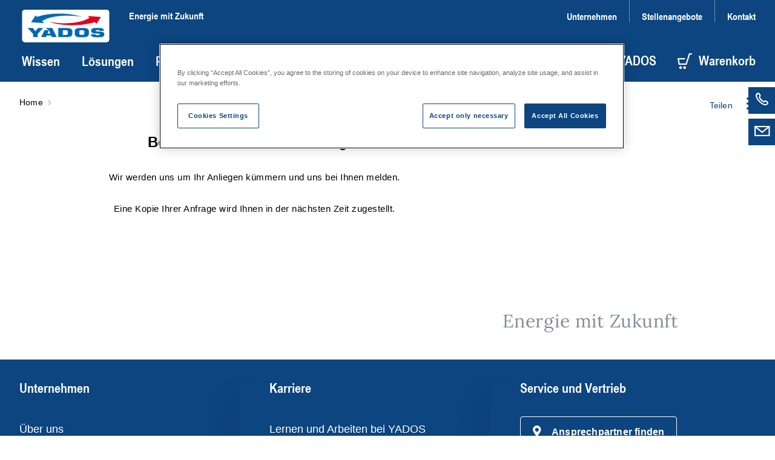

--- FILE ---
content_type: text/html;charset=UTF-8
request_url: https://yados.de/de_DE/thank-you
body_size: 15797
content:
<!DOCTYPE html>
<html lang="de_DE">
	<head>
		<!-- OneTrust Cookies Consent Notice start -->
	<script type="text/javascript" src="https://cdn.cookielaw.org/consent/246e65a7-1cf9-4572-a93b-ee929e2e7cef/OtAutoBlock.js" ></script>
	<script src="https://cdn.cookielaw.org/scripttemplates/otSDKStub.js" data-document-language="true" type="text/javascript" charset="UTF-8" data-domain-script="246e65a7-1cf9-4572-a93b-ee929e2e7cef" ></script>
	<script type="text/javascript">
	function OptanonWrapper() { }
	</script>
	<!-- OneTrust Cookies Consent Notice end -->
<title>YADOS Deutschland</title>

		<meta http-equiv="Content-Type" content="text/html; charset=utf-8" />
<meta http-equiv="X-UA-Compatible" content="IE=edge" />
<meta charset="utf-8" />
<meta name="viewport" content="width=device-width, initial-scale=1, user-scalable=no" />
<meta name="format-detection" content="telephone=no" />
<meta name="theme-color" content="#e2001a" />
<meta name="msapplication-navbutton-color" content="#e2001a" />
<meta name="apple-mobile-web-app-status-bar-style" content="#e2001a" />
<meta name="_csrf" content="3574ec0b-5a04-4db8-82ac-78d1485a3dfa" />
<meta name="keywords" />
<meta name="description" />
<meta name="robots" content="noindex,nofollow" />
<link href="/_ui/static/media/favicons/yados/favicon.ico?hash=AAAAAGlfkJM=" rel="icon" />
        <link href="/_ui/static/media/favicons/yados/touch-icon-iphone.png?hash=AAAAAGlfkJM=" rel="apple-touch-icon" />
        <link href="/_ui/static/media/favicons/yados/touch-icon-iphone4.png?hash=AAAAAGlfkJM=" rel="apple-touch-icon" />
    <style type="text/css" media="all">
	@font-face{
		font-family: "ArialNarrowBold"; 
		src: url("/_ui/static/font/19ac12d1-da85-4843-9917-844a1364c6fe.eot?#iefix");
		src: url("/_ui/static/font/19ac12d1-da85-4843-9917-844a1364c6fe.eot?#iefix") format("eot"),
		url("/_ui/static/font/6ff14d1e-b564-4d7e-b837-604ffcb37707.woff2") format("woff2"),
		url("/_ui/static/font/4553c2a7-d21e-4186-8d97-c95ff53812b2.woff") format("woff"),
		url("/_ui/static/font/24c2272d-9a3d-42c9-8282-d4e4aaf7bee4.ttf") format("truetype");
	}

	/* LORA v35 */
	/* cyrillic-ext */
	@font-face {
		font-family: 'Lora';
		font-style: italic;
		font-weight: 400 700;
		font-display: swap;
		src: url('/_ui/static/font/lora/v35/lora-v35-cyrillic-ext.woff2') format('woff2');
		unicode-range: U+0460-052F, U+1C80-1C88, U+20B4, U+2DE0-2DFF, U+A640-A69F, U+FE2E-FE2F;
	}
	/* cyrillic */
	@font-face {
		font-family: 'Lora';
		font-style: italic;
		font-weight: 400 700;
		font-display: swap;
		src: url('/_ui/static/font/lora/v35/lora-v35-cyrillic.woff2') format('woff2');
		unicode-range: U+0301, U+0400-045F, U+0490-0491, U+04B0-04B1, U+2116;
	}
	/* math */
	@font-face {
		font-family: 'Lora';
		font-style: italic;
		font-weight: 400 700;
		font-display: swap;
		src: url('/_ui/static/font/lora/v35/lora-v35-math.woff2') format('woff2');
		unicode-range: U+0302-0303, U+0305, U+0307-0308, U+0330, U+0391-03A1, U+03A3-03A9, U+03B1-03C9, U+03D1, U+03D5-03D6, U+03F0-03F1, U+03F4-03F5, U+2034-2037, U+2057, U+20D0-20DC, U+20E1, U+20E5-20EF, U+2102, U+210A-210E, U+2110-2112, U+2115, U+2119-211D, U+2124, U+2128, U+212C-212D, U+212F-2131, U+2133-2138, U+213C-2140, U+2145-2149, U+2190, U+2192, U+2194-21AE, U+21B0-21E5, U+21F1-21F2, U+21F4-2211, U+2213-2214, U+2216-22FF, U+2308-230B, U+2310, U+2319, U+231C-2321, U+2336-237A, U+237C, U+2395, U+239B-23B6, U+23D0, U+23DC-23E1, U+2474-2475, U+25AF, U+25B3, U+25B7, U+25BD, U+25C1, U+25CA, U+25CC, U+25FB, U+266D-266F, U+27C0-27FF, U+2900-2AFF, U+2B0E-2B11, U+2B30-2B4C, U+2BFE, U+FF5B, U+FF5D, U+1D400-1D7FF, U+1EE00-1EEFF;
	}
	/* symbols */
	@font-face {
		font-family: 'Lora';
		font-style: italic;
		font-weight: 400 700;
		font-display: swap;
		src: url('/_ui/static/font/lora/v35/lora-v35-symbols.woff2') format('woff2');
		unicode-range: U+0001-000C, U+000E-001F, U+007F-009F, U+20DD-20E0, U+20E2-20E4, U+2150-218F, U+2190, U+2192, U+2194-2199, U+21AF, U+21E6-21F0, U+21F3, U+2218-2219, U+2299, U+22C4-22C6, U+2300-243F, U+2440-244A, U+2460-24FF, U+25A0-27BF, U+2800-28FF, U+2921-2922, U+2981, U+29BF, U+29EB, U+2B00-2BFF, U+4DC0-4DFF, U+FFF9-FFFB, U+10140-1018E, U+10190-1019C, U+101A0, U+101D0-101FD, U+102E0-102FB, U+10E60-10E7E, U+1D2C0-1D2D3, U+1D2E0-1D37F, U+1F000-1F0FF, U+1F100-1F1AD, U+1F1E6-1F1FF, U+1F30D-1F30F, U+1F315, U+1F31C, U+1F31E, U+1F320-1F32C, U+1F336, U+1F378, U+1F37D, U+1F382, U+1F393-1F39F, U+1F3A7-1F3A8, U+1F3AC-1F3AF, U+1F3C2, U+1F3C4-1F3C6, U+1F3CA-1F3CE, U+1F3D4-1F3E0, U+1F3ED, U+1F3F1-1F3F3, U+1F3F5-1F3F7, U+1F408, U+1F415, U+1F41F, U+1F426, U+1F43F, U+1F441-1F442, U+1F444, U+1F446-1F449, U+1F44C-1F44E, U+1F453, U+1F46A, U+1F47D, U+1F4A3, U+1F4B0, U+1F4B3, U+1F4B9, U+1F4BB, U+1F4BF, U+1F4C8-1F4CB, U+1F4D6, U+1F4DA, U+1F4DF, U+1F4E3-1F4E6, U+1F4EA-1F4ED, U+1F4F7, U+1F4F9-1F4FB, U+1F4FD-1F4FE, U+1F503, U+1F507-1F50B, U+1F50D, U+1F512-1F513, U+1F53E-1F54A, U+1F54F-1F5FA, U+1F610, U+1F650-1F67F, U+1F687, U+1F68D, U+1F691, U+1F694, U+1F698, U+1F6AD, U+1F6B2, U+1F6B9-1F6BA, U+1F6BC, U+1F6C6-1F6CF, U+1F6D3-1F6D7, U+1F6E0-1F6EA, U+1F6F0-1F6F3, U+1F6F7-1F6FC, U+1F700-1F7FF, U+1F800-1F80B, U+1F810-1F847, U+1F850-1F859, U+1F860-1F887, U+1F890-1F8AD, U+1F8B0-1F8B1, U+1F900-1F90B, U+1F93B, U+1F946, U+1F984, U+1F996, U+1F9E9, U+1FA00-1FA6F, U+1FA70-1FA7C, U+1FA80-1FA88, U+1FA90-1FABD, U+1FABF-1FAC5, U+1FACE-1FADB, U+1FAE0-1FAE8, U+1FAF0-1FAF8, U+1FB00-1FBFF;
	}
	/* latin-ext */
	@font-face {
		font-family: 'Lora';
		font-style: italic;
		font-weight: 400 700;
		font-display: swap;
		src: url('/_ui/static/font/lora/v35/lora-v35-latin-ext.woff2') format('woff2');
		unicode-range: U+0100-02AF, U+0304, U+0308, U+0329, U+1E00-1E9F, U+1EF2-1EFF, U+2020, U+20A0-20AB, U+20AD-20C0, U+2113, U+2C60-2C7F, U+A720-A7FF;
	}
	/* latin */
	@font-face {
		font-family: 'Lora';
		font-style: italic;
		font-weight: 400 700;
		font-display: swap;
		src: url('/_ui/static/font/lora/v35/lora-v35-latin.woff2') format('woff2');
		unicode-range: U+0000-00FF, U+0131, U+0152-0153, U+02BB-02BC, U+02C6, U+02DA, U+02DC, U+0304, U+0308, U+0329, U+2000-206F, U+2074, U+20AC, U+2122, U+2191, U+2193, U+2212, U+2215, U+FEFF, U+FFFD;
	}
	/* cyrillic-ext */
	@font-face {
		font-family: 'Lora';
		font-style: normal;
		font-weight: 400 700;
		font-display: swap;
		src: url('/_ui/static/font/lora/v35/lora-v35-cyrillic-ext-2.woff2') format('woff2');
		unicode-range: U+0460-052F, U+1C80-1C88, U+20B4, U+2DE0-2DFF, U+A640-A69F, U+FE2E-FE2F;
	}
	/* cyrillic */
	@font-face {
		font-family: 'Lora';
		font-style: normal;
		font-weight: 400 700;
		font-display: swap;
		src: url('/_ui/static/font/lora/v35/lora-v35-cyrillic-2.woff2') format('woff2');
		unicode-range: U+0301, U+0400-045F, U+0490-0491, U+04B0-04B1, U+2116;
	}
	/* math */
	@font-face {
		font-family: 'Lora';
		font-style: normal;
		font-weight: 400 700;
		font-display: swap;
		src: url('/_ui/static/font/lora/v35/lora-v35-math-2.woff2') format('woff2');
		unicode-range: U+0302-0303, U+0305, U+0307-0308, U+0330, U+0391-03A1, U+03A3-03A9, U+03B1-03C9, U+03D1, U+03D5-03D6, U+03F0-03F1, U+03F4-03F5, U+2034-2037, U+2057, U+20D0-20DC, U+20E1, U+20E5-20EF, U+2102, U+210A-210E, U+2110-2112, U+2115, U+2119-211D, U+2124, U+2128, U+212C-212D, U+212F-2131, U+2133-2138, U+213C-2140, U+2145-2149, U+2190, U+2192, U+2194-21AE, U+21B0-21E5, U+21F1-21F2, U+21F4-2211, U+2213-2214, U+2216-22FF, U+2308-230B, U+2310, U+2319, U+231C-2321, U+2336-237A, U+237C, U+2395, U+239B-23B6, U+23D0, U+23DC-23E1, U+2474-2475, U+25AF, U+25B3, U+25B7, U+25BD, U+25C1, U+25CA, U+25CC, U+25FB, U+266D-266F, U+27C0-27FF, U+2900-2AFF, U+2B0E-2B11, U+2B30-2B4C, U+2BFE, U+FF5B, U+FF5D, U+1D400-1D7FF, U+1EE00-1EEFF;
	}
	/* symbols */
	@font-face {
		font-family: 'Lora';
		font-style: normal;
		font-weight: 400 700;
		font-display: swap;
		src: url('/_ui/static/font/lora/v35/lora-v35-symbols-2.woff2') format('woff2');
		unicode-range: U+0001-000C, U+000E-001F, U+007F-009F, U+20DD-20E0, U+20E2-20E4, U+2150-218F, U+2190, U+2192, U+2194-2199, U+21AF, U+21E6-21F0, U+21F3, U+2218-2219, U+2299, U+22C4-22C6, U+2300-243F, U+2440-244A, U+2460-24FF, U+25A0-27BF, U+2800-28FF, U+2921-2922, U+2981, U+29BF, U+29EB, U+2B00-2BFF, U+4DC0-4DFF, U+FFF9-FFFB, U+10140-1018E, U+10190-1019C, U+101A0, U+101D0-101FD, U+102E0-102FB, U+10E60-10E7E, U+1D2C0-1D2D3, U+1D2E0-1D37F, U+1F000-1F0FF, U+1F100-1F1AD, U+1F1E6-1F1FF, U+1F30D-1F30F, U+1F315, U+1F31C, U+1F31E, U+1F320-1F32C, U+1F336, U+1F378, U+1F37D, U+1F382, U+1F393-1F39F, U+1F3A7-1F3A8, U+1F3AC-1F3AF, U+1F3C2, U+1F3C4-1F3C6, U+1F3CA-1F3CE, U+1F3D4-1F3E0, U+1F3ED, U+1F3F1-1F3F3, U+1F3F5-1F3F7, U+1F408, U+1F415, U+1F41F, U+1F426, U+1F43F, U+1F441-1F442, U+1F444, U+1F446-1F449, U+1F44C-1F44E, U+1F453, U+1F46A, U+1F47D, U+1F4A3, U+1F4B0, U+1F4B3, U+1F4B9, U+1F4BB, U+1F4BF, U+1F4C8-1F4CB, U+1F4D6, U+1F4DA, U+1F4DF, U+1F4E3-1F4E6, U+1F4EA-1F4ED, U+1F4F7, U+1F4F9-1F4FB, U+1F4FD-1F4FE, U+1F503, U+1F507-1F50B, U+1F50D, U+1F512-1F513, U+1F53E-1F54A, U+1F54F-1F5FA, U+1F610, U+1F650-1F67F, U+1F687, U+1F68D, U+1F691, U+1F694, U+1F698, U+1F6AD, U+1F6B2, U+1F6B9-1F6BA, U+1F6BC, U+1F6C6-1F6CF, U+1F6D3-1F6D7, U+1F6E0-1F6EA, U+1F6F0-1F6F3, U+1F6F7-1F6FC, U+1F700-1F7FF, U+1F800-1F80B, U+1F810-1F847, U+1F850-1F859, U+1F860-1F887, U+1F890-1F8AD, U+1F8B0-1F8B1, U+1F900-1F90B, U+1F93B, U+1F946, U+1F984, U+1F996, U+1F9E9, U+1FA00-1FA6F, U+1FA70-1FA7C, U+1FA80-1FA88, U+1FA90-1FABD, U+1FABF-1FAC5, U+1FACE-1FADB, U+1FAE0-1FAE8, U+1FAF0-1FAF8, U+1FB00-1FBFF;
	}
	/* latin-ext */
	@font-face {
		font-family: 'Lora';
		font-style: normal;
		font-weight: 400 700;
		font-display: swap;
		src: url('/_ui/static/font/lora/v35/lora-v35-latin-ext-2.woff2') format('woff2');
		unicode-range: U+0100-02AF, U+0304, U+0308, U+0329, U+1E00-1E9F, U+1EF2-1EFF, U+2020, U+20A0-20AB, U+20AD-20C0, U+2113, U+2C60-2C7F, U+A720-A7FF;
	}
	/* latin */
	@font-face {
		font-family: 'Lora';
		font-style: normal;
		font-weight: 400 700;
		font-display: swap;
		src: url('/_ui/static/font/lora/v35/lora-v35-latin-2.woff2') format('woff2');
		unicode-range: U+0000-00FF, U+0131, U+0152-0153, U+02BB-02BC, U+02C6, U+02DA, U+02DC, U+0304, U+0308, U+0329, U+2000-206F, U+2074, U+20AC, U+2122, U+2191, U+2193, U+2212, U+2215, U+FEFF, U+FFFD;
	}
</style>

<link rel="stylesheet" type="text/css" media="all" href="/_ui/static/cache/hoval.project.min.css?hash=AAAAAGlfkJM=" />
	<script>
		(function(w,d,s,l,i){
			w[l]=w[l]||[];w[l].push({'gtm.start':new Date().getTime(),event:'gtm.js'});
			var f=d.getElementsByTagName(s)[0],
				j=d.createElement(s),
				dl=l!='dataLayer'?'&l='+l:'';
			j.async=true;
			j.src=
				'https://www.googletagmanager.com/gtm.js?id='+i+dl;
			f.parentNode.insertBefore(j,f);
		})(window,document,'script','dataLayer','GTM-NMFFQ55');
	</script>
<link rel="canonical" href="https://yados.de/de_DE/thank-you/" />
		</head>

	<body class="page-page-00002TUY pageType-ContentPage template-pages-layout-contentPageLayout pageLabel-thank-you smartedit-page-uid-page_00002TUY smartedit-page-uuid-eyJpdGVtSWQiOiJwYWdlXzAwMDAyVFVZIiwiY2F0YWxvZ0lkIjoiWWFkQ29udGVudENhdGFsb2ciLCJjYXRhbG9nVmVyc2lvbiI6Ik9ubGluZSJ9 smartedit-catalog-version-uuid-YadContentCatalog/Online YADOS language-de_DE">
		<noscript>
		<iframe src="https://www.googletagmanager.com/ns.html?id=GTM-NMFFQ55" height="0" width="0" style="display:none;visibility:hidden"></iframe>
	</noscript>
<!-- crawleroff -->
	<header role="banner">
		<div class="o-header" data-t-name="header"><div class="o-header__container js-o-header__container">

	<input type="hidden" name="CSRFToken" value="3574ec0b-5a04-4db8-82ac-78d1485a3dfa"/>

	<a class="a-nav-trigger js-a-nav-trigger" data-t-name="nav-trigger"  aria-label="navigation" href="#o-header__nav"><span class="a-nav-trigger__icon"></span>
</a><div class="o-header__row l-inner">
		<div class="o-header__left">
			<div class="a-logo" data-t-name="logo"><a class="a-logo__link" href="/de_DE/">
<svg xmlns="http://www.w3.org/2000/svg" viewBox="0 0 1304.2 489.1">
		<defs>
		<style>
			.cls-1 {
				fill: #ffffff;
			}
			.cls-2 {
				fill:#0069b4;
				fill-rule:evenodd;
				transform: translate(-4.9 -6.2);
			}
			.cls-3 {
				fill:#e2001a;
				fill-rule:evenodd;
				transform: translate(-4.9 -6.2);
			}
			.cls-4 {
				fill:#0069b4;
				transform: translate(-4.9 -6.2);
			}
		</style>
		</defs>
			<rect width="1304.2" height="489.06" rx="42.5" class="cls-1" />
			<path class="cls-2" d="M555.6,58.7c129.5,0,249.7,19.1,348.9,51.8-39.4-7.3-80.4-13-122.5-16.7C574.2,75.3,393.1,108,298.2,171.9l33.7,29.6L135.1,188.8l66-102.2,21.4,18.9C318.6,75.9,432.9,58.7,555.6,58.7Z" />
			<path class="cls-3" d="M752.7,233.3c-129.5,0-249.7-19.1-348.9-51.8,39.4,7.3,80.4,12.9,122.5,16.7,207.8,18.5,388.9-14.3,483.8-78l-28-24,196.8,12.6-66,102.2-27.1-24.4c-96.1,29.6-210.4,46.7-333.1,46.7Z" />
			<path class="cls-4" d="M1230,374c0,11.5-6.1,20.8-18.4,27.7s-29.1,10.3-50.1,10.3h-50.2q-41.2,0-60.6-8.4c-12.8-5.6-19.3-14.5-19.3-26.8v-11h65.4V369c0,4.1,2,7,5.9,8.6s10.8,2.3,20.9,2.3h15.5q12.6,0,17.4-1.5a6.2,6.2,0,0,0,4.7-6.5v-5.7c0-3.5-2.8-5.8-8.2-6.7a101.3,101.3,0,0,0-13.6-1.4l-49.8-3c-19.6-1.1-34-4.9-43-10.7s-13.5-14.4-13.5-25.8v-8.2c0-13.1,7-23.1,21.1-29.9a68.5,68.5,0,0,1,22.6-5.9,338.3,338.3,0,0,1,34.9-1.5h36.9c24.2,0,42.5,2.8,55.1,8.4s18.7,13.9,18.7,24.4v10.8h-65.3v-3.2c0-3.4-1.4-5.6-4.1-6.8s-7.8-1.9-15.2-1.9h-14.2c-8.2,0-14,.4-17.3,1.4s-5.1,2.8-5.1,5.6v5.5c0,2.9,1.9,4.7,5.7,5.6,1.7.3,7.1.8,16.4,1.4l45.5,3.1c40.8,2.6,61.2,14,61.2,33.9V374ZM930.2,353.4V331.6c0-9.8-1.6-16.1-4.8-18.8s-12.9-5-26.8-5H887.2c-13.6,0-22.2,1.5-25.8,4.6s-5.4,9.4-5.4,19.2v21.8c0,9.7,1.6,16,4.7,18.7s12.9,5,26.5,5h11.4c13.9,0,22.7-1.5,26.2-4.6S930.2,363.1,930.2,353.4Zm69.1,2.8c0,20.6-6.8,35-20.2,43.3S942,412,908.1,412H877.8c-33.9,0-57.6-4.1-70.9-12.4s-20-22.7-20-43.4V328.7c0-20.6,6.7-34.9,20-43.3s37-12.3,70.9-12.3h30.3q50.9,0,71,12.3c13.4,8.1,20.2,22.6,20.2,43.3v27.5Zm-316.6-2.8V331.6c0-9.8-1.6-16-4.7-18.8s-12.6-5-26.5-5H608.9v69.6h42.6c13.6,0,22.3-1.6,25.9-4.6s5.3-9.5,5.3-19.4Zm69.1,2.5c0,20-6.6,34-20,42.2s-36.9,12.2-70.8,12.2H541V274.7H661c33.6,0,57.2,4.1,70.6,12.4s20.2,22.2,20.2,42.1v26.7Zm-329.6.9-21.1-51.1-20.8,51.1Zm95.7,53.5h-73l-10.4-23.1H367.3l-10.4,23.1H284l52.4-104.7h64.7l-49.3-30.9h99.8l66.3,135.5ZM313.8,274.7,233,362.8v47.5H165.2V362.8L84,274.7h76.7l38.8,48.4,38.2-48.4Z" />
		</svg>
	</a>
<span class="a-logo__claim h-typo-h6--16">Energie mit Zukunft</span>
</div><div class="o-header__nav js-o-header__nav" id="o-header__nav">

				<div class="m-search js-m-search" data-t-name="search" data-search-results-page-url="/de_DE/search?text="><div class="m-search__wrapper" role="search">
	<div class="m-search-bar a-typo-h4" data-t-name="search-bar"><form>
	<div class="a-input-text m-search-bar__field" data-t-name="input-text"><input
			value=""
			type="text"
			class="a-input-text__field js-a-input-text__field m-search-bar__input js-m-search-bar__input"
			name="search"
			id="search"
			autocomplete="off"
			placeholder="Suchen"
			required="true"data-typeahead-url=/de_DE/search/autocomplete?type=content data-typeahead-start=3
		/>
	</div><div class="m-search-bar__actions js-m-search-bar__actions">
		<button class="m-search-bar__clear h-icon h-icon--arrow-right-16 js-m-search-bar__reset" type="reset"
				aria-label="Löschen">
			<span class="a-span m-search-bar__clear-text" data-t-name="span">Löschen</span></button>
		<button class="m-search-bar__button js-m-search-bar__button">
			<span aria-hidden="true" class="m-search-bar__icon h-icon h-icon--search-20"></span>
			<span class="a-span m-search-bar__label" data-t-name="span">Suchen</span></button>
	</div>
</form>


</div><div class="m-search-list" data-t-name="search-list"><div class="m-search-list__wrapper">
	<div class="m-search-list__items js-m-search-list__results state-m-search-list--empty">

	</div>
</div>



<script type="text/x-template-dotjs" class="js-search-list__template" >
	{{? it }}
		<div class="m-search-list__item">
			{{? it.url }}
				{{? it.cluster === 'spareParts' }}
					<a href="{{=it.url}}" class="m-search-list__text">
				{{??}}
					<a href="{{=it.url.replace(/^\/+/g, '')}}" class="m-search-list__text">
				{{?}}
			{{??}}
				<a href="/de_DE/search?text={{=it._query}}" class="m-search-list__text">
			{{?}}
					{{?it.name !== undefined}}
						<span class="m-search-list__name">{{=it.name}}</span>
					{{??}}
						<span class="m-search-list__name">Ergebnis mit "{{=it._query}}" Suchbegriff</span>
					{{?}}
				{{? it.productCode }}
					<span class="m-search-list__number">{{=it.productCode }}</span>
				{{?}}
				</a>
		</div>
	{{?}}
</script>

<script type="text/x-template-dotjs" class="js-search-list__title-template">
	<h4 class='m-search-list__title'>
		{{? it.dataset === 'products' }}
			Produkte
		{{?? it.dataset === 'contents' }}
			Inhalt
		{{?? it.dataset === 'categories' }}
			Kategorien
		{{?? it.dataset === 'schemas' }}
			Systeme
		{{?? it.dataset === 'spareParts' }}
			Ersatzteile und Zubehör
		{{?? it.dataset === 'services' }}
			Services
		{{?}}

		<span> ({{=it.totalItemsForCluster }})</span></h4>
</script>

<script type="text/x-template-dotjs" class="js-search-list__all-results-template">
	<div class="m-search-list__link">
		<a class="a-link a-link--animated m-search-list__link js-m-search-list__link" data-t-name="link" data-t-decorator="animated"  href="javascript:void(0);">Alle Resultate</a></div>
</script>

</div></div>
</div><nav class="m-nav-main js-m-nav-main" data-t-name="nav-main"><ul class="m-nav-main__list m-nav-main__list--fixed">
	<li class="m-nav-main__item">
			<a class="m-nav-main__item-link js-m-nav-main__item-link" href="/de_DE/wissen">
				Wissen<span aria-hidden="true" class="m-nav-main__item-icon h-icon h-icon--chevron-left-16"></span>
			</a>
			<div class="m-nav-main-dropdown js-m-nav-main-dropdown" data-t-name="nav-main-dropdown"><div class="l-inner">
<a class="m-nav-main-dropdown__back-link js-m-nav-main-dropdown__back-link" href="">
	<span aria-hidden="true" class="m-nav-main-dropdown__back-icon h-icon h-icon--arrow-right-16"></span>
	<span class="a-span" data-t-name="span">Zurück</span></a>
<a href="/de_DE/wissen" class="m-nav-main-dropdown__title">
	Übersicht:&nbsp;Wissen</a>

<ul class="m-nav-main-dropdown__list m-nav-main-dropdown__list--first">
<li data-counter="1" data-columns="4.0">
			<a href="/de_DE/news" class="m-nav-main-dropdown__link m-nav-main-dropdown__link--1">News & Presse</a>
		</li>
		<li data-counter="2" data-columns="4.0">
			<a href="/de_DE/references" class="m-nav-main-dropdown__link m-nav-main-dropdown__link--2">Referenzen</a>
		</li>
		<li data-counter="3" data-columns="4.0">
			<a href="/de_DE/blog" class="m-nav-main-dropdown__link m-nav-main-dropdown__link--3">Blog</a>
		</li>
		<li data-counter="4" data-columns="4.0">
			<a href="/de_DE/seminars" class="m-nav-main-dropdown__link m-nav-main-dropdown__link--4">Seminare und Schulungen</a>
		</li>
		</ul>
			<ul class="m-nav-main-dropdown__list m-nav-main-dropdown__list--middle">
		<li data-counter="5" data-columns="4.0">
			<a href="/de_DE/faq_overview" class="m-nav-main-dropdown__link m-nav-main-dropdown__link--5">FAQ</a>
		</li>
		<li data-counter="6" data-columns="4.0">
			<a href="https://pressebox.yados.de" class="m-nav-main-dropdown__link m-nav-main-dropdown__link--6" target="_blank">Pressebox</a>
		</li>
		<li data-counter="7" data-columns="4.0">
			<a href="https://www.yumpu.com/user/yados" class="m-nav-main-dropdown__link m-nav-main-dropdown__link--7" target="_blank">Pressespiegel</a>
		</li>
		</ul>
<ul class="m-nav-main-dropdown__list m-nav-main-dropdown__list--last">
		<li>
			<div class="m-teaser m-teaser--shadow-bottom" data-t-name="teaser"><a href="https://www.youtube.com/playlist?list=PLusQYCVkMp0ndgLH8rYYYqAQhTHF1zJmF" class="m-teaser__link" target="_blank">
		<span class="a-picturefill" data-t-name="picturefill" data-picture="/medias/teaserlbild-yados-webinar-playlist.jpg?context=[base64]|/medias/teaserlbild-yados-webinar-playlist.jpg?context=[base64]|/medias/teaserlbild-yados-webinar-playlist.jpg?context=[base64]|inheritxinherit|inheritxinherit|inheritxinherit||true|/_ui/static/media/yados-logo-gray.svg"><!-- Fallback content for lack of JS events processing (disabled JS and Smartedit). Same img src as the initial, unqualified source element. -->
	<img src="/medias/teaserlbild-yados-webinar-playlist.jpg?context=[base64]" alt="" />
</span><h4 class="a-h4 m-teaser__title" data-t-name="h4">YADOS Seminare und Produktschulungen</h4><p class="a-p m-teaser__text" data-t-name="p">Webinar Videoaufzeichnungen</p><span class="m-teaser__hover"></span>

	</a>

</div></li>
	</ul>
</div>

</div></li>
	<li class="m-nav-main__item">
			<a class="m-nav-main__item-link js-m-nav-main__item-link" href="/de_DE/systemloesungen">
				Lösungen<span aria-hidden="true" class="m-nav-main__item-icon h-icon h-icon--chevron-left-16"></span>
			</a>
			<div class="m-nav-main-dropdown js-m-nav-main-dropdown" data-t-name="nav-main-dropdown"><div class="l-inner">
<a class="m-nav-main-dropdown__back-link js-m-nav-main-dropdown__back-link" href="">
	<span aria-hidden="true" class="m-nav-main-dropdown__back-icon h-icon h-icon--arrow-right-16"></span>
	<span class="a-span" data-t-name="span">Zurück</span></a>
<a href="/de_DE/systemloesungen" class="m-nav-main-dropdown__title">
	Übersicht:&nbsp;Lösungen</a>

<ul class="m-nav-main-dropdown__list m-nav-main-dropdown__list--first">
<li data-counter="1" data-columns="2.0">
			<a href="/de_DE/solution/loesungen-waermenetz" class="m-nav-main-dropdown__link m-nav-main-dropdown__link--1">Wärmenetze</a>
		</li>
		<li data-counter="2" data-columns="2.0">
			<a href="/de_DE/solution/loesungen-gebaeudenetz" class="m-nav-main-dropdown__link m-nav-main-dropdown__link--2">Gebäudenetze</a>
		</li>
		</ul>
			<ul class="m-nav-main-dropdown__list m-nav-main-dropdown__list--middle">
		<li data-counter="3" data-columns="2.0">
			<a href="/de_DE/solution/kaltes-waermenetz" class="m-nav-main-dropdown__link m-nav-main-dropdown__link--3">Kalte Wärmenetze</a>
		</li>
		<li data-counter="4" data-columns="2.0">
			<a href="/de_DE/solution/kommunale-waermeplanung" class="m-nav-main-dropdown__link m-nav-main-dropdown__link--4">Kommunale Wärmeplanung</a>
		</li>
		</ul>
			<ul class="m-nav-main-dropdown__list m-nav-main-dropdown__list--middle">
		<li data-counter="5" data-columns="2.0">
			<a href="/de_DE/heizungsverteiler-yado-share-standarddesign" class="m-nav-main-dropdown__link m-nav-main-dropdown__link--5">Standardisierte Heizungsverteiler</a>
		</li>
		</ul>
</div>

</div></li>
	<li class="m-nav-main__item m-nav-tile-navigation">
			<a class="m-nav-main__item-link js-m-nav-main__item-link" href="/de_DE/produkte">
				Produkte<span aria-hidden="true" class="m-nav-main__item-icon h-icon h-icon--chevron-left-16"></span>
			</a>
			<div class="m-nav-main-dropdown m-nav-main-dropdown--tiles js-m-nav-main-dropdown js-m-nav-tiles-dropdown" data-t-name="nav-main-dropdown" data-t-decorator="tiles"><div class="l-inner">
	<a class="m-nav-main-dropdown__back-link js-m-nav-main-dropdown__back-link" href="">
		<span aria-hidden="true" class="m-nav-main-dropdown__back-icon h-icon h-icon--arrow-right-16"></span>
		<span class="a-span" data-t-name="span">Zurück</span></a>
	<ul class="m-nav-main-dropdown__list--left">
		<li>
					<div class="m-navigation-tile" data-t-name="navigation-tile"><div class="m-navigation-tile__wrapper">
    <div class="m-navigation-tile__image">
        <a href="/de_DE/Energiesysteme/EnergieZentrale/c/G_ENERGY" >
            <span class="a-picturefill" data-t-name="picturefill" data-picture="/medias/Titelbild-Energiezentralen-Navi-Produktgruppe.jpg?context=[base64]|/medias/Titelbild-Energiezentralen-Navi-Produktgruppe.jpg?context=[base64]|/medias/Titelbild-Energiezentralen-Navi-Produktgruppe.jpg?context=[base64]|inheritxinherit|inheritxinherit|inheritxinherit||true|/_ui/static/media/yados-logo-gray.svg"><!-- Fallback content for lack of JS events processing (disabled JS and Smartedit). Same img src as the initial, unqualified source element. -->
	<img src="/medias/Titelbild-Energiezentralen-Navi-Produktgruppe.jpg?context=[base64]" alt="" />
</span></a>
    </div>
    <a class="m-navigation-tile__link" href="/de_DE/Energiesysteme/EnergieZentrale/c/G_ENERGY" >
        Energiezentralen</a>

</div>
</div></li>
			<li>
					<div class="m-navigation-tile" data-t-name="navigation-tile"><div class="m-navigation-tile__wrapper">
    <div class="m-navigation-tile__image">
        <a href="/de_DE/Energiesysteme/Blockheizkraftwerk/c/G_KWK" >
            <span class="a-picturefill" data-t-name="picturefill" data-picture="/medias/Titelbild-YADO-KWK-Blockheizkraftwerke-Navi-Produktuebersicht.jpg?context=[base64]|/medias/Titelbild-YADO-KWK-Blockheizkraftwerke-Navi-Produktuebersicht.jpg?context=[base64]|/medias/Titelbild-YADO-KWK-Blockheizkraftwerke-Navi-Produktuebersicht.jpg?context=[base64]|inheritxinherit|inheritxinherit|inheritxinherit||true|/_ui/static/media/yados-logo-gray.svg"><!-- Fallback content for lack of JS events processing (disabled JS and Smartedit). Same img src as the initial, unqualified source element. -->
	<img src="/medias/Titelbild-YADO-KWK-Blockheizkraftwerke-Navi-Produktuebersicht.jpg?context=[base64]" alt="" />
</span></a>
    </div>
    <a class="m-navigation-tile__link" href="/de_DE/Energiesysteme/Blockheizkraftwerk/c/G_KWK" >
        Blockheizkraftwerke</a>

</div>
</div></li>
			<li>
					<div class="m-navigation-tile" data-t-name="navigation-tile"><div class="m-navigation-tile__wrapper">
    <div class="m-navigation-tile__image">
        <a href="/de_DE/Energiesysteme/W%C3%A4rmeerzeuger/c/G_HEAT" >
            <span class="a-picturefill" data-t-name="picturefill" data-picture="/medias/Titelbild-Waermeerzeuger-Navi-Produktgruppe.jpg?context=[base64]|/medias/Titelbild-Waermeerzeuger-Navi-Produktgruppe.jpg?context=[base64]|/medias/Titelbild-Waermeerzeuger-Navi-Produktgruppe.jpg?context=[base64]|inheritxinherit|inheritxinherit|inheritxinherit||true|/_ui/static/media/yados-logo-gray.svg"><!-- Fallback content for lack of JS events processing (disabled JS and Smartedit). Same img src as the initial, unqualified source element. -->
	<img src="/medias/Titelbild-Waermeerzeuger-Navi-Produktgruppe.jpg?context=[base64]" alt="" />
</span></a>
    </div>
    <a class="m-navigation-tile__link" href="/de_DE/Energiesysteme/W%C3%A4rmeerzeuger/c/G_HEAT" >
        Wärmeerzeuger</a>

</div>
</div></li>
			<li>
					<div class="m-navigation-tile" data-t-name="navigation-tile"><div class="m-navigation-tile__wrapper">
    <div class="m-navigation-tile__image">
        <a href="/de_DE/Fernw%C3%A4rmestation-Hersteller-YADOS/Fernw%C3%A4rme%C3%BCbergabestation/c/G_PRO" >
            <span class="a-picturefill" data-t-name="picturefill" data-picture="/medias/Titelbild-Waermeuebergabestation-YADO-PRO-Navi-Produktuebersicht.jpg?context=[base64]|/medias/Titelbild-Waermeuebergabestation-YADO-PRO-Navi-Produktuebersicht.jpg?context=[base64]|/medias/Titelbild-Waermeuebergabestation-YADO-PRO-Navi-Produktuebersicht.jpg?context=[base64]|inheritxinherit|inheritxinherit|inheritxinherit||true|/_ui/static/media/yados-logo-gray.svg"><!-- Fallback content for lack of JS events processing (disabled JS and Smartedit). Same img src as the initial, unqualified source element. -->
	<img src="/medias/Titelbild-Waermeuebergabestation-YADO-PRO-Navi-Produktuebersicht.jpg?context=[base64]" alt="" />
</span></a>
    </div>
    <a class="m-navigation-tile__link" href="/de_DE/Fernw%C3%A4rmestation-Hersteller-YADOS/Fernw%C3%A4rme%C3%BCbergabestation/c/G_PRO" >
        Flexible Wärmeübergabestation</a>

</div>
</div></li>
			<li>
					<div class="m-navigation-tile" data-t-name="navigation-tile"><div class="m-navigation-tile__wrapper">
    <div class="m-navigation-tile__image">
        <a href="/de_DE/Fernw%C3%A4rmestation-Hersteller-YADOS/Haus%C3%BCbergabestation/c/G_COMFORT" >
            <span class="a-picturefill" data-t-name="picturefill" data-picture="/medias/Titelbild-Waermeuebergabestation-YADO-COMFORT-offen-Navi-Produktuebersicht.jpg?context=[base64]|/medias/Titelbild-Waermeuebergabestation-YADO-COMFORT-offen-Navi-Produktuebersicht.jpg?context=[base64]|/medias/Titelbild-Waermeuebergabestation-YADO-COMFORT-offen-Navi-Produktuebersicht.jpg?context=[base64]|inheritxinherit|inheritxinherit|inheritxinherit||true|/_ui/static/media/yados-logo-gray.svg"><!-- Fallback content for lack of JS events processing (disabled JS and Smartedit). Same img src as the initial, unqualified source element. -->
	<img src="/medias/Titelbild-Waermeuebergabestation-YADO-COMFORT-offen-Navi-Produktuebersicht.jpg?context=[base64]" alt="" />
</span></a>
    </div>
    <a class="m-navigation-tile__link" href="/de_DE/Fernw%C3%A4rmestation-Hersteller-YADOS/Haus%C3%BCbergabestation/c/G_COMFORT" >
        Kompakte Wärmeübergabestation</a>

</div>
</div></li>
			<li>
					<div class="m-navigation-tile" data-t-name="navigation-tile"><div class="m-navigation-tile__wrapper">
    <div class="m-navigation-tile__image">
        <a href="/de_DE/Fernw%C3%A4rmestation-Hersteller-YADOS/W%C3%A4rme%C3%BCbergabestation/c/G_GIRO" >
            <span class="a-picturefill" data-t-name="picturefill" data-picture="/medias/Titelbild-Waermeuebergabestation-Heizungsverteiler-YADO-GIRO-GIRO-C-Navi-Produktgruppe.jpg?context=[base64]|/medias/Titelbild-Waermeuebergabestation-Heizungsverteiler-YADO-GIRO-GIRO-C-Navi-Produktgruppe.jpg?context=[base64]|/medias/Titelbild-Waermeuebergabestation-Heizungsverteiler-YADO-GIRO-GIRO-C-Navi-Produktgruppe.jpg?context=[base64]|inheritxinherit|inheritxinherit|inheritxinherit||true|/_ui/static/media/yados-logo-gray.svg"><!-- Fallback content for lack of JS events processing (disabled JS and Smartedit). Same img src as the initial, unqualified source element. -->
	<img src="/medias/Titelbild-Waermeuebergabestation-Heizungsverteiler-YADO-GIRO-GIRO-C-Navi-Produktgruppe.jpg?context=[base64]" alt="" />
</span></a>
    </div>
    <a class="m-navigation-tile__link" href="/de_DE/Fernw%C3%A4rmestation-Hersteller-YADOS/W%C3%A4rme%C3%BCbergabestation/c/G_GIRO" >
        Standardisierte Wärmeübergabestation</a>

</div>
</div></li>
			<li>
					<div class="m-navigation-tile" data-t-name="navigation-tile"><div class="m-navigation-tile__wrapper">
    <div class="m-navigation-tile__image">
        <a href="/de_DE/W%C3%A4rme-und-K%C3%A4lteverteilung/Heizungsverteiler/c/G_SHARE" >
            <span class="a-picturefill" data-t-name="picturefill" data-picture="/medias/Titelbild-Heizungsverteiler-YADO-SHARE-Navi-Produktuebersicht.jpg?context=[base64]|/medias/Titelbild-Heizungsverteiler-YADO-SHARE-Navi-Produktuebersicht.jpg?context=[base64]|/medias/Titelbild-Heizungsverteiler-YADO-SHARE-Navi-Produktuebersicht.jpg?context=[base64]|inheritxinherit|inheritxinherit|inheritxinherit||true|/_ui/static/media/yados-logo-gray.svg"><!-- Fallback content for lack of JS events processing (disabled JS and Smartedit). Same img src as the initial, unqualified source element. -->
	<img src="/medias/Titelbild-Heizungsverteiler-YADO-SHARE-Navi-Produktuebersicht.jpg?context=[base64]" alt="" />
</span></a>
    </div>
    <a class="m-navigation-tile__link" href="/de_DE/W%C3%A4rme-und-K%C3%A4lteverteilung/Heizungsverteiler/c/G_SHARE" >
        Heizungsverteiler</a>

</div>
</div></li>
			<li>
					<div class="m-navigation-tile" data-t-name="navigation-tile"><div class="m-navigation-tile__wrapper">
    <div class="m-navigation-tile__image">
        <a href="/de_DE/W%C3%A4rme-und-K%C3%A4lteverteilung/Trinkwassererw%C3%A4rmer-Speicher/c/G_AQUA" >
            <span class="a-picturefill" data-t-name="picturefill" data-picture="/medias/Titelbild-Produktgruppe-Trinkwassererwaermer-YADO-AQUA.jpg?context=[base64]|/medias/Titelbild-Produktgruppe-Trinkwassererwaermer-YADO-AQUA.jpg?context=[base64]|/medias/Titelbild-Produktgruppe-Trinkwassererwaermer-YADO-AQUA.jpg?context=[base64]|inheritxinherit|inheritxinherit|inheritxinherit||true|/_ui/static/media/yados-logo-gray.svg"><!-- Fallback content for lack of JS events processing (disabled JS and Smartedit). Same img src as the initial, unqualified source element. -->
	<img src="/medias/Titelbild-Produktgruppe-Trinkwassererwaermer-YADO-AQUA.jpg?context=[base64]" alt="" />
</span></a>
    </div>
    <a class="m-navigation-tile__link" href="/de_DE/W%C3%A4rme-und-K%C3%A4lteverteilung/Trinkwassererw%C3%A4rmer-Speicher/c/G_AQUA" >
        Trinkwassererwärmer / Speicher</a>

</div>
</div></li>
			<li>
					<div class="m-navigation-tile" data-t-name="navigation-tile"><div class="m-navigation-tile__wrapper">
    <div class="m-navigation-tile__image">
        <a href="/de_DE/W%C3%A4rme-und-K%C3%A4lteverteilung/Wohnungsstation/c/G_HOME" >
            <span class="a-picturefill" data-t-name="picturefill" data-picture="/medias/Titelbild-Wohnungsstation-YADO-HOME-Navi-Produktgruppe.jpg?context=[base64]|/medias/Titelbild-Wohnungsstation-YADO-HOME-Navi-Produktgruppe.jpg?context=[base64]|/medias/Titelbild-Wohnungsstation-YADO-HOME-Navi-Produktgruppe.jpg?context=[base64]|inheritxinherit|inheritxinherit|inheritxinherit||true|/_ui/static/media/yados-logo-gray.svg"><!-- Fallback content for lack of JS events processing (disabled JS and Smartedit). Same img src as the initial, unqualified source element. -->
	<img src="/medias/Titelbild-Wohnungsstation-YADO-HOME-Navi-Produktgruppe.jpg?context=[base64]" alt="" />
</span></a>
    </div>
    <a class="m-navigation-tile__link" href="/de_DE/W%C3%A4rme-und-K%C3%A4lteverteilung/Wohnungsstation/c/G_HOME" >
        Wohnungsstationen</a>

</div>
</div></li>
			<li>
					<div class="m-navigation-tile" data-t-name="navigation-tile"><div class="m-navigation-tile__wrapper">
    <div class="m-navigation-tile__image">
        <a href="/de_DE/Regeln-Steuern-%26-W%C3%A4rmenetz-Systemtechnik/Leittechnik-Fernw%C3%A4rme/c/G_LINK" >
            <span class="a-picturefill" data-t-name="picturefill" data-picture="/medias/Titelbild-Leittechnik-YADO-LINK-Navi-Produktgruppe.jpg?context=[base64]|/medias/Titelbild-Leittechnik-YADO-LINK-Navi-Produktgruppe.jpg?context=[base64]|/medias/Titelbild-Leittechnik-YADO-LINK-Navi-Produktgruppe.jpg?context=[base64]|inheritxinherit|inheritxinherit|inheritxinherit||true|/_ui/static/media/yados-logo-gray.svg"><!-- Fallback content for lack of JS events processing (disabled JS and Smartedit). Same img src as the initial, unqualified source element. -->
	<img src="/medias/Titelbild-Leittechnik-YADO-LINK-Navi-Produktgruppe.jpg?context=[base64]" alt="" />
</span></a>
    </div>
    <a class="m-navigation-tile__link" href="/de_DE/Regeln-Steuern-%26-W%C3%A4rmenetz-Systemtechnik/Leittechnik-Fernw%C3%A4rme/c/G_LINK" >
        Leit-und Kommunikationstechnik</a>

</div>
</div></li>
			<li>
					<div class="m-navigation-tile" data-t-name="navigation-tile"><div class="m-navigation-tile__wrapper">
    <div class="m-navigation-tile__image">
        <a href="/de_DE/Regeln-Steuern-%26-W%C3%A4rmenetz-Systemtechnik/%28Fern%29W%C3%A4rmenetz/c/G_NETZ" >
            <span class="a-picturefill" data-t-name="picturefill" data-picture="/medias/Titelbild-YADO-NETZ-Waermenetze-Navi-Produktgruppe.jpg?context=[base64]|/medias/Titelbild-YADO-NETZ-Waermenetze-Navi-Produktgruppe.jpg?context=[base64]|/medias/Titelbild-YADO-NETZ-Waermenetze-Navi-Produktgruppe.jpg?context=[base64]|inheritxinherit|inheritxinherit|inheritxinherit||true|/_ui/static/media/yados-logo-gray.svg"><!-- Fallback content for lack of JS events processing (disabled JS and Smartedit). Same img src as the initial, unqualified source element. -->
	<img src="/medias/Titelbild-YADO-NETZ-Waermenetze-Navi-Produktgruppe.jpg?context=[base64]" alt="" />
</span></a>
    </div>
    <a class="m-navigation-tile__link" href="/de_DE/Regeln-Steuern-%26-W%C3%A4rmenetz-Systemtechnik/%28Fern%29W%C3%A4rmenetz/c/G_NETZ" >
        (Fern)Wärmenetz</a>

</div>
</div></li>
			<li>
					<div class="m-navigation-tile" data-t-name="navigation-tile"><div class="m-navigation-tile__wrapper">
    <div class="m-navigation-tile__image">
        <a href="/de_DE/Systemkomponenten-%26-Happy-Products/Systemkomponente/c/G_SKIN" >
            <span class="a-picturefill" data-t-name="picturefill" data-picture="/medias/Titelbild-Systemkomponenten-Navi-Produktgruppe.jpg?context=[base64]|/medias/Titelbild-Systemkomponenten-Navi-Produktgruppe.jpg?context=[base64]|/medias/Titelbild-Systemkomponenten-Navi-Produktgruppe.jpg?context=[base64]|inheritxinherit|inheritxinherit|inheritxinherit||true|/_ui/static/media/yados-logo-gray.svg"><!-- Fallback content for lack of JS events processing (disabled JS and Smartedit). Same img src as the initial, unqualified source element. -->
	<img src="/medias/Titelbild-Systemkomponenten-Navi-Produktgruppe.jpg?context=[base64]" alt="" />
</span></a>
    </div>
    <a class="m-navigation-tile__link" href="/de_DE/Systemkomponenten-%26-Happy-Products/Systemkomponente/c/G_SKIN" >
        Systemkomponenten</a>

</div>
</div></li>
			</ul>
	<ul class="m-nav-main-dropdown__list--right">
		<li>
					<div class="m-navigation-tile" data-t-name="navigation-tile"><div class="m-navigation-tile__wrapper">
    <div class="m-navigation-tile__image">
        <a href="/de_DE/Systemtechnik" >
            <span class="a-picturefill" data-t-name="picturefill" data-picture="/medias/navi-teaser-link-bild-systemtechnikt.jpg?context=[base64]|/medias/navi-teaser-link-bild-systemtechnikt.jpg?context=[base64]|/medias/navi-teaser-link-bild-systemtechnikt.jpg?context=[base64]|inheritxinherit|inheritxinherit|inheritxinherit||true|/_ui/static/media/yados-logo-gray.svg"><!-- Fallback content for lack of JS events processing (disabled JS and Smartedit). Same img src as the initial, unqualified source element. -->
	<img src="/medias/navi-teaser-link-bild-systemtechnikt.jpg?context=[base64]" alt="" />
</span></a>
    </div>
    <a class="m-navigation-tile__link" href="/de_DE/Systemtechnik" >
        Systemtechnik</a>

</div>
</div></li>
			<li>
					<div class="m-navigation-tile" data-t-name="navigation-tile"><div class="m-navigation-tile__wrapper">
    <div class="m-navigation-tile__image">
        <a href="https://yados.de/de_DE/Anfrageformular-Heizungsverteiler-YADO%7CSHARE-Standarddesign/onlineformular-share-standarddesign" >
            <span class="a-picturefill" data-t-name="picturefill" data-picture="/medias/heizungsverteiler-yado-share-onlinekonfigurator-link-navi.jpg?context=[base64]|/medias/heizungsverteiler-yado-share-onlinekonfigurator-link-navi.jpg?context=[base64]|/medias/heizungsverteiler-yado-share-onlinekonfigurator-link-navi.jpg?context=[base64]|inheritxinherit|inheritxinherit|inheritxinherit||true|/_ui/static/media/yados-logo-gray.svg"><!-- Fallback content for lack of JS events processing (disabled JS and Smartedit). Same img src as the initial, unqualified source element. -->
	<img src="/medias/heizungsverteiler-yado-share-onlinekonfigurator-link-navi.jpg?context=[base64]" alt="" />
</span></a>
    </div>
    <a class="m-navigation-tile__link" href="https://yados.de/de_DE/Anfrageformular-Heizungsverteiler-YADO%7CSHARE-Standarddesign/onlineformular-share-standarddesign" >
        Heizungsverteiler Onlinekonfigurator</a>

</div>
</div></li>
			<li>
					<div class="m-navigation-tile" data-t-name="navigation-tile"><div class="m-navigation-tile__wrapper">
    <div class="m-navigation-tile__image">
        <a href="https://www.youtube.com/@Joachim_Seifert"  target="_blank">
            <span class="a-picturefill" data-t-name="picturefill" data-picture="/medias/teaser-link-thermojo-joachim-seifert.jpg?context=[base64]|/medias/teaser-link-thermojo-joachim-seifert.jpg?context=[base64]|/medias/teaser-link-thermojo-joachim-seifert.jpg?context=[base64]|inheritxinherit|inheritxinherit|inheritxinherit||true|/_ui/static/media/yados-logo-gray.svg"><!-- Fallback content for lack of JS events processing (disabled JS and Smartedit). Same img src as the initial, unqualified source element. -->
	<img src="/medias/teaser-link-thermojo-joachim-seifert.jpg?context=[base64]" alt="" />
</span></a>
    </div>
    <a class="m-navigation-tile__link" href="https://www.youtube.com/@Joachim_Seifert"  target="_blank">
        ThermoJo Playlist</a>

</div>
</div></li>
			<li>
					<div class="m-navigation-tile" data-t-name="navigation-tile"><div class="m-navigation-tile__wrapper">
    <div class="m-navigation-tile__image">
        <a href="https://www.youtube.com/playlist?list=PLusQYCVkMp0llBowkoLEqu5hra5RVEoVG"  target="_blank">
            <span class="a-picturefill" data-t-name="picturefill" data-picture="https://cdn.hoval.com/navigation-teaser-youtube-playlist-yaados-produkte_hybris_190x143.jpg|https://cdn.hoval.com/navigation-teaser-youtube-playlist-yaados-produkte_hybris_190x143.jpg|https://cdn.hoval.com/navigation-teaser-youtube-playlist-yaados-produkte_hybris_190x143.jpg|inheritxinherit|inheritxinherit|inheritxinherit||true|/_ui/static/media/yados-logo-gray.svg"><!-- Fallback content for lack of JS events processing (disabled JS and Smartedit). Same img src as the initial, unqualified source element. -->
	<img src="https://cdn.hoval.com/navigation-teaser-youtube-playlist-yaados-produkte_hybris_190x143.jpg" alt="" />
</span></a>
    </div>
    <a class="m-navigation-tile__link" href="https://www.youtube.com/playlist?list=PLusQYCVkMp0llBowkoLEqu5hra5RVEoVG"  target="_blank">
        Playlist Produkte</a>

</div>
</div></li>
			<li>
					<div class="m-navigation-tile" data-t-name="navigation-tile"><div class="m-navigation-tile__wrapper">
    <div class="m-navigation-tile__image">
        <a href="/de_DE/Systemkomponenten-%26-Happy-Products/Merchandising-Produkt/c/G_HP" >
            <span class="a-picturefill" data-t-name="picturefill" data-picture="/medias/yados-produktnavi-happy-products.jpg?context=[base64]|/medias/yados-produktnavi-happy-products.jpg?context=[base64]|/medias/yados-produktnavi-happy-products.jpg?context=[base64]|inheritxinherit|inheritxinherit|inheritxinherit||true|/_ui/static/media/yados-logo-gray.svg"><!-- Fallback content for lack of JS events processing (disabled JS and Smartedit). Same img src as the initial, unqualified source element. -->
	<img src="/medias/yados-produktnavi-happy-products.jpg?context=[base64]" alt="" />
</span></a>
    </div>
    <a class="m-navigation-tile__link" href="/de_DE/Systemkomponenten-%26-Happy-Products/Merchandising-Produkt/c/G_HP" >
        Happy Products</a>

</div>
</div></li>
			</ul>
</div>

</div></li>
	<li class="m-nav-main__item">
			<a class="m-nav-main__item-link js-m-nav-main__item-link" href="/de_DE/services">
				Services<span aria-hidden="true" class="m-nav-main__item-icon h-icon h-icon--chevron-left-16"></span>
			</a>
			<div class="m-nav-main-dropdown js-m-nav-main-dropdown" data-t-name="nav-main-dropdown"><div class="l-inner">
<a class="m-nav-main-dropdown__back-link js-m-nav-main-dropdown__back-link" href="">
	<span aria-hidden="true" class="m-nav-main-dropdown__back-icon h-icon h-icon--arrow-right-16"></span>
	<span class="a-span" data-t-name="span">Zurück</span></a>
<a href="/de_DE/services" class="m-nav-main-dropdown__title">
	Übersicht:&nbsp;Services</a>

<ul class="m-nav-main-dropdown__list m-nav-main-dropdown__list--first">
<li data-counter="1" data-columns="2.0">
			<a href="/de_DE/yados-vertriebs-gmbh" class="m-nav-main-dropdown__link m-nav-main-dropdown__link--1">Beratung und Vertrieb</a>
		</li>
		<li data-counter="2" data-columns="2.0">
			<a href="/de_DE/kontakt-yados-kundendienst" class="m-nav-main-dropdown__link m-nav-main-dropdown__link--2">Kundendienst</a>
		</li>
		</ul>
			<ul class="m-nav-main-dropdown__list m-nav-main-dropdown__list--middle">
		<li data-counter="3" data-columns="2.0">
			<a href="/de_DE/seminars" class="m-nav-main-dropdown__link m-nav-main-dropdown__link--3">Seminare und Schulungen</a>
		</li>
		<li data-counter="4" data-columns="2.0">
			<a href="/de_DE/events" class="m-nav-main-dropdown__link m-nav-main-dropdown__link--4">Messen und Events</a>
		</li>
		</ul>
			<ul class="m-nav-main-dropdown__list m-nav-main-dropdown__list--middle">
		<li data-counter="5" data-columns="2.0">
			<a href="/de_DE/download" class="m-nav-main-dropdown__link m-nav-main-dropdown__link--5">Downloads</a>
		</li>
		</ul>
</div>

</div></li>
	</ul>
</nav><div class="m-nav-service" data-t-name="nav-service"><ul class="m-nav-service__list">
	<li class="m-nav-service__list-item">
			<a href="/de_DE/company" class="m-nav-service__link h-typo-h6--16">
				Unternehmen</a>
		</li>
	<li class="m-nav-service__list-item">
			<a href="/de_DE/jobs" class="m-nav-service__link h-typo-h6--16">
				Stellenangebote</a>
		</li>
	<li class="m-nav-service__list-item">
			<a href="/de_DE/kontakt-uebersicht" class="m-nav-service__link h-typo-h6--16">
				Kontakt</a>
		</li>
	</ul>
</div></div>
		</div>
		<div class="o-header__right">
			<a class="a-search-trigger" data-t-name="search-trigger"><span class="a-search-trigger__open">
	<span aria-hidden="true" class="a-search-trigger__icon h-icon h-icon--search-36"></span>
	<span class="a-span a-search-trigger__label h-typo-h4" data-t-name="span">Suche</span></span>
<span class="a-search-trigger__close">
	<span aria-hidden="true" class="a-search-trigger__icon h-icon h-icon--close-16"></span>
	<span class="a-span a-search-trigger__label h-typo-h4" data-t-name="span">Suche schließen</span></span>
</a><span class="a-nav-user-trigger" data-t-name="nav-user-trigger"><a href="/de_DE/my-yados" class="a-nav-user-trigger__link">
			<span aria-hidden="true" class="a-nav-user-trigger__icon h-icon h-icon--profile-36"></span>
			<span class="a-span a-nav-user-trigger__label h-typo-h4" data-t-name="span">myYADOS</span></a>
	</span><a class="a-cart js-cart-preview-reload-link h-no-print" data-t-name="cart"  href="/de_DE/cart"><div class="hidden a-cart__items">
	<span class="a-cart__items-number">0</span>
</div>

<span aria-hidden="true" class="a-cart__icon h-icon h-icon--cart-36"></span>
<span class="a-span a-cart__label" data-t-name="span">Warenkorb</span></a><div class="m-cart-preview m-cart-preview" data-t-name="cart-preview" data-mini-cart-url="/de_DE/cart/miniCart"><div class="m-cart-preview__wrapper js-m-cart-preview_wrapper">
</div>

<!-- requires styling -->
<script type="text/x-template-dotjs" class="js-m-cart-preview__line-item-tpl">
	<div class="l-inner">
		<div class="g-row">
			{{? it.entries == null || it.entries.length == 0}}
				<div class="group-richtext">
					<p class="m-cart-list__empty-cart">
						Ihr Warenkorb ist im Moment leer. Durchstöbern Sie unsere <a href="/de_DE/products" class="a-link a-link--animated">Produkte</a>, um Ihren Einkauf zu beginnen.</p>
				</div>
			{{??}}

				<div class="m-slider m-slider--minicart-template m-slider-minicart" data-t-name="slider" data-t-decorator="minicart-template"><div class="m-slider__slider-wrapper">
	<span class="m-slider__slide-prev js-slider__slide-prev">
		<i class="m-slider__slide-prev-icon h-icon h-icon--chevron-right-16"></i>
	</span>
	<div class="m-slider__slider js-slider__slider">
		{{~it.entries :entry:index}}
			<div class="m-slider__slider-item js-slider__slider-item">
				<div class="m-product-line-item-order m-product-line-item-order--cart-preview-product-template m-product-carousel__slider-item" data-t-name="product-line-item-order" data-t-decorator="cart-preview-product-template">

{{var product = entry.product;}}
<div class="l-inner">
	<div class="g-row">
		<div class="g-col">
			<div class="m-cart-preview__item">
				<span class="a-picturefill m-cart-preview__image">
					{{? product.imageMap != null && product.imageMap['max195xmax147'] && product.imageMap['max195xmax147'].url && product.imageMap['max195xmax147'].url.indexOf("notavailable") == '-1'}}
						<img src="{{? product.imageMap['max195xmax147'] }}{{=product.imageMap['max195xmax147'].url}}{{?}}" alt="{{=product.formattedName}}" />
					{{??}}
						<img src="/_ui/static/media/logo-gray.svg" class="m-cart-preview__image--fallback" alt="{{=product.formattedName}}" />
					{{?}}
				</span>
				<div class="m-cart-preview__item-descripton">
					<p class="a-p m-cart-preview__product-name" data-t-name="p">{{=product.formattedName}}</p><div class="m-cart-preview__product-code">
						<div class="m-cart-preview__code">
							{{=product.code}}
						</div>

									<span class="m-cart-preview__product-quantity">
										Menge: {{=entry.quantity}}
									</span>
						&nbsp;&nbsp;|&nbsp;&nbsp;
						<a href="#" class="js-m-cart-preview__remove" data-quantity="{{=entry.quantity}}" data-entry-number="{{=entry.entryNumber}}">
							Löschen</a>
					</div>
				</div>
				{{? entry.totalBasePrice }}
					<span class="a-price m-cart-preview__total-price">
						{{? entry.totalBasePrice.currencyIso }}
							
						{{?}}
					</span>
				{{?}}
			</div>
		</div>
	</div>
</div>
</div></div>
		{{~}}
	</div>
	<span class="m-slider__slide-next js-slider__slide-next">
		<i class="m-slider__slide-next-icon h-icon h-icon--chevron-left-16"></i>
	</span>
</div>
</div>

				{{? it.totalPriceWithoutDiscounts }}
					<span class="a-price m-cart-preview__total-price">
						{{? it.totalPriceWithoutDiscounts.currencyIso }}
							
						{{?}}
					</span>
				{{?}}
			{{?}}
		</div>
		{{? it.entries != null && it.entries.length > 0}}
			<div class="g-row">
				<div class="g-col">
					<div class="m-global-message m-global-message--content m-cart-preview__message" data-t-name="global-message" data-t-decorator="content"  data-m-global-message-auto-hide="false"><div class="l-inner m-global-message__wrapper m-global-message__wrapper--info-light">
	<p class="a-p m-global-message__title js-m-global-message__title" data-t-name="p"></p><div class="m-global-message__content">
		<div class="o-richtext" data-t-name="richtext">Listenpreise werden angezeigt.</div><div class="o-richtext js-m-global-message__dynamic-content"></div>

		</div>
</div>
</div></div>
			</div>
		{{?}}
		<div class="g-row h-text-center">
			<a class="a-button a-button--primary a-button--l  " data-t-name="button" data-t-decorator="primary"  href="/de_DE/cart" role="button"><span class="a-button__text js-a-button__text">
	Zum Warenkorb</span>

<span class="a-button__icon a-button__icon--end h-icon h-icon--arrow-right-36 js-a-button__icon--end"></span>
</a></div>
	</div>
</script>
</div></div>
	</div>
</div>
<div class="m-nav-main__overlay js-m-nav-main__overlay"></div>

<div class="m-add-to-cart-overlay" data-t-name="add-to-cart-overlay"><div class="m-quick-entry m-global-message m-quick-entry__global-message-wrapper js-m-quick-entry__global-message-wrapper"
	 data-successor-button="Zum Nachfolgerprodukt"
	 data-not-available="Nicht mehr bestellbar"
	 data-not-yet-available="Derzeit noch nicht bestellbar"
	 data-csrf-token="3574ec0b-5a04-4db8-82ac-78d1485a3dfa">
    <div class="m-quick-entry__global-message-inner">
		<div class="m-quick-entry__global-message-block">
			<a href="#" class="m-global-message-wrapper__close m-global-message-wrapper__quick-entry-close js-m-global-message-wrapper__quick-entry-close">
				<span class="h-icon h-icon--close-16"></span>
			</a>

			<div class="m-global-message m-global-message--quick-entry-info js-m-global-message__added-to-cart-error-quick state-m-global-message--hidden" data-t-name="global-message" data-t-decorator="quick-entry-info"  data-m-global-message-auto-hide="false"><div class="l-inner m-global-message__wrapper m-global-message__wrapper--error js-m-global-message__wrapper">
	<a href="#" class="m-global-message__close js-m-global-message__close">
		<span class="h-icon h-icon--close-16"></span>
	</a>

	<p class="a-p m-global-message__title js-m-global-message__title" data-t-name="p"></p><div class="m-global-message__content">
		<p class="a-p js-global-message__text" data-t-name="p">Es ist ein Fehler aufgetreten, während Sie Produkte zum Warenkorb hinzugefügt haben. Bitte versuchen Sie es später erneut.</p></div>
</div>
</div><div class="m-global-message m-global-message--quick-entry-success js-m-global-message--quick-entry-success state-m-global-message--hidden" data-t-name="global-message" data-t-decorator="quick-entry-success"  data-m-global-message-auto-hide="false"><div class="l-inner m-global-message__wrapper m-global-message__wrapper--quick-entry m-global-message__wrapper--quick-entry-success js-m-global-message__wrapper--quick-entry-success">
	<div class="m-global-message__content">
		<div class="m-global-message__title-wrapper">
			<span class="h-icon h-icon--check-16"></span>
			<p class="a-p m-global-message__title--quick-entry" data-t-name="p">Folgende Artikel wurden in den Warenkorb gelegt:</p></div>
		<div class="m-global-message__content--main"></div>
		<div class="m-global-message__button-wrapper">
			<button class="a-button a-button--primary a-button--m m-global-message__button-wrapper__next js-m-global-message-wrapper__quick-entry-close " data-t-name="button" data-t-decorator="primary"><span class="a-button__text js-a-button__text">
	Weiter bestellen</span>

</button><a class="a-button a-button--secondary a-button--m  " data-t-name="button" data-t-decorator="secondary"  href="/cart" role="button"><span class="a-button__text js-a-button__text">
	Zum Warenkorb</span>

</a></div>
	</div>
</div>
</div><div class="m-global-message m-global-message--successor-available js-m-global-message--successor-available state-m-global-message--hidden" data-t-name="global-message" data-t-decorator="successor-available"  data-m-global-message-auto-hide="false"><div class="l-inner m-global-message__wrapper m-global-message__wrapper--quick-entry m-global-message__wrapper--successor-available">
	<div class="m-global-message__content">
		<div class="m-global-message__title-wrapper">
			<span class="h-icon h-icon--faq-20"></span>
			<p class="a-p m-global-message__title--quick-entry" data-t-name="p">Für folgende Artikel existieren Nachfolgeprodukte:</p></div>
		<div class="m-global-message__dynamic js-global-message-successor__content"></div>
	</div>
</div>
</div><div class="m-global-message m-global-message--quick-entry-info js-m-global-message--quick-entry-info state-m-global-message--hidden" data-t-name="global-message" data-t-decorator="quick-entry-info"  data-m-global-message-auto-hide="false"><div class="l-inner m-global-message__wrapper m-global-message__wrapper--quick-entry m-global-message__wrapper--quick-entry-info js-m-global-message__wrapper--quick-entry-info">
	<div class="m-global-message__content">
		<div class="m-global-message__title-wrapper">
			<span class="h-icon h-icon--close-16"></span>
			<p class="a-p m-global-message__title--quick-entry" data-t-name="p">Bitte melden Sie sich an, um Artikel in den Warenkorb zu legen.</p></div>
		<div class="m-global-message__content--main"></div>
	</div>
</div>
</div></div>
    </div>
</div>
</div></div></header>

	<!-- crawleron -->
	<main role="main" class="js-l-main">
		<div class="m-page-meta" data-t-name="page-meta"><section class="l-inner m-page-meta__h-space">
	<div class="g-row">
		<div class="g-col">
			<div class="l-swyn">
				<div class="m-use-content m-no-print" data-t-name="use-content"><!-- crawleroff -->
	<div class="m-global-message m-global-message--success state-m-global-message--hidden js-m-global-message__bookmark-added-success" data-t-name="global-message" data-t-decorator="success"  data-m-global-message-auto-hide="false"><div class="l-inner m-global-message__wrapper m-global-message__wrapper--success js-m-global-message__wrapper">
	<a href="#" class="m-global-message__close js-m-global-message__close">
		<span class="h-icon h-icon--close-16"></span>
	</a>

	<div class="m-global-message__content">
		<p class="a-p js-global-message__text" data-t-name="p">Inhalt in myYADOS gespeichert</p></div>
</div>
</div><div class="m-global-message m-global-message--success state-m-global-message--hidden js-m-global-message__file-added-success" data-t-name="global-message" data-t-decorator="success"  data-m-global-message-auto-hide="false"><div class="l-inner m-global-message__wrapper m-global-message__wrapper--success js-m-global-message__wrapper">
	<a href="#" class="m-global-message__close js-m-global-message__close">
		<span class="h-icon h-icon--close-16"></span>
	</a>

	<div class="m-global-message__content">
		<p class="a-p js-global-message__text" data-t-name="p">Datei in myYADOS gespeichert</p></div>
</div>
</div><div class="m-global-message m-global-message--error state-m-global-message--hidden js-m-global-message__bookmark-added-error js-m-global-message" data-t-name="global-message" data-t-decorator="error"  data-m-global-message-auto-hide="true"><div class="l-inner m-global-message__wrapper m-global-message__wrapper--error js-m-global-message__wrapper">
	<a href="#" class="m-global-message__close js-m-global-message__close">
		<span class="h-icon h-icon--close-16"></span>
	</a>

	<p class="a-p m-global-message__title js-m-global-message__title" data-t-name="p"></p><div class="m-global-message__content">
		<p class="a-p js-global-message__text" data-t-name="p">Es ist ein Fehler beim Merken des Inhalts in myYADOS aufgetreten.</p></div>
</div>
</div><div class="m-use-content__wrapper">
	<div class="m-use-content__display js-m-use-content__dialog">
		<p>
			<span class="m-use-content__title">Teilen</span>
			<i class="h-icon h-icon--dialog-regular-16 m-use-content__dialog"></i>
		</p>
	</div>
	<ul class="m-use-content__popup js-m-use-content__popup">
		<li class="m-use-content__item">
			<a data-service="twitter" href="https://twitter.com/share"
			   class="m-use-content__item-link js-use-content__link" data-show-count="false">
				<i class="h-icon h-icon--x-20"></i>
				Auf X teilen</a>
		</li>
		<li class="m-use-content__item">
			<a data-service="facebook" href="" class="m-use-content__item-link js-use-content__link">
				<i class="h-icon h-icon--facebook-20"></i>
				Auf Facebook teilen</a>
		</li>
		<li class="m-use-content__item">
			<a data-service="linkedin" href="#" class="m-use-content__item-link js-use-content__link">
				<i class="h-icon h-icon--linkedin-20"></i>
				Auf LinkedIn teilen</a>
		</li>
		<li class="m-use-content__item">
			<a class="m-use-content__item-link js-m-use-content__email-page" href="#"
			   data-m-use-content-mail-subject="YADOS Deutschland">
				<i class="h-icon h-icon--mail-20"></i>Per E-Mail senden</a>
		</li>
		<li class="m-use-content__item m-use-content__mobile-share js-m-use-content__whatsapp-page">
			<a class="m-use-content__item-link" href="whatsapp://send?text=" data-action="share/whatsapp/share">
				<i class="h-icon h-icon--whatsapp-20"></i>Mit WhatsApp teilen</a>
		</li>
		<li class="m-use-content__item">
			<a class="m-use-content__item-link js-m-use-content__print-page" href="#">
				<i class="h-icon h-icon--print-20"></i>Drucken</a>
		</li>
	</ul>
</div>
<!-- crawleron -->
</div></div>
			<div class="l-breadcrumb">
				<!-- crawleroff -->
<div class="m-breadcrumb" data-t-name="breadcrumb"><div class="m-breadcrumb__wrapper">
	<div class="m-breadcrumb__view-l">
							<a href="/de_DE/">Home</a>
						</div>
					<span class="m-breadcrumb__chevron-right m-breadcrumb__view-l">
				<i class="h-icon h-icon--chevron-right-8"></i>
			</span>
			<div class="m-breadcrumb__last-item m-breadcrumb__view-l">
						</div>
					<div class="m-breadcrumb__view-ms">
						<a href="/de_DE/"
						   class="js-next-higher-page">
							<i class="h-icon h-icon--chevron-left-8 m-breadcrumb__chevron-left-red"></i>
							<span class="a-span" data-t-name="span">Home</span></a>
					</div>
					</div>
</div><!-- crawleron -->
</div>
		</div>
	</div>
</section>
</div><section class="l-inner">
	<h1 class="a-h1" data-t-name="h1"></h1><div class="g-row">

	<div class="g-col g-col-1">
	<div class="m-text-media" data-t-name="text-media"><div class="g-row m-text-media__full-width">
	<div class="m-text-media__text">
			<div class="o-richtext m-text-media__textarea" data-t-name="richtext"><h1 style="box-sizing: border-box; font-family: Arial, sans-serif; text-align: center;"><span style="box-sizing: border-box; font-size: 18pt;"><strong style="box-sizing: border-box;"><span style="box-sizing: border-box; font-family: arial, helvetica, sans-serif;">Besten Dank f&uuml;r Ihre Anfrage!</span></strong></span></h1><p style="box-sizing: border-box; font-family: Arial, sans-serif; font-size: 16px; text-align: center;"><span lang="de-ch" xml:lang="de-ch" style="box-sizing: border-box; font-size: 11pt; line-height: 15.6933px;">Wir werden uns um Ihr Anliegen k&uuml;mmern und uns bei Ihnen melden.<br style="box-sizing: border-box;" /><br style="box-sizing: border-box;" />Eine Kopie Ihrer Anfrage wird Ihnen in der n&auml;chsten Zeit zugestellt.</span></p></div></div>
	</div>
</div></div>
	</div>
</section>
</main>
	<!-- crawleroff -->

	<footer role="contentinfo">
		<div class="o-footer" data-t-name="footer"><div class="o-footer__container">
	<div class="o-footer__panorama">
		<a class="a-back-to-top-link js-a-back-to-top-link" data-t-name="back-to-top-link"><span class="h-icon h-icon--chevron-up-5"></span>
</a><div class="m-panorama" data-t-name="panorama"><div class="m-panorama__container">
	<div class="h-typo-display-2 m-panorama__claim">
		Energie mit Zukunft</div>
	<span class="a-picturefill" data-t-name="picturefill" data-picture="/_ui/static/media/yados-car.svg|/_ui/static/media/yados-car.svg|/_ui/static/media/yados-car.svg|inheritxinherit|inheritxinherit|inheritxinherit|Verantwortung für Energie und Umwelt|true|/_ui/static/media/yados-logo-gray.svg"><!-- Fallback content for lack of JS events processing (disabled JS and Smartedit). Same img src as the initial, unqualified source element. -->
	<img src="/_ui/static/media/yados-car.svg" alt="Verantwortung für Energie und Umwelt" />
</span></div>
</div></div>
	<div class="o-footer__main">
		<section class="l-inner">
			<div class="o-footer__navigation">
				<div class="m-accordion m-accordion--footer js-m-accordion g-row g-third-m" data-t-name="accordion" data-t-decorator="footer"><div class="g-col m-accordion__col">
		<a class="m-accordion__title js-m-accordion__title" href="/de_DE/company">
			<h4 class="a-h4" data-t-name="h4">Unternehmen</h4><span class="m-accordion__icon js-m-accordion__icon">
				<span class="m-accordion__icon-vertical"></span>
				<span class="m-accordion__icon-horizontal"></span>
			</span>
		</a>
		<div class="m-accordion__content js-m-accordion__content">
			<ul class="a-linklist a-linklist--footer " data-t-name="linklist"><li class="a-linklist__item m-accordion__link-overview">
	<a class="a-linklist__link" href="/de_DE/company">
		Übersicht</a>
</li>

<li class="a-linklist__item">
		<a class="a-linklist__link" href="/de_DE/company">
			Über uns</a>
	</li>
<li class="a-linklist__item">
		<a class="a-linklist__link" href="/de_DE/news">
			News & Presse</a>
	</li>
<li class="a-linklist__item">
		<a class="a-linklist__link" href="/de_DE/references">
			Referenzen</a>
	</li>
</ul></div>
	</div>
<div class="g-col m-accordion__col">
		<a class="m-accordion__title js-m-accordion__title" href="/de_DE/karriere">
			<h4 class="a-h4" data-t-name="h4">Karriere</h4><span class="m-accordion__icon js-m-accordion__icon">
				<span class="m-accordion__icon-vertical"></span>
				<span class="m-accordion__icon-horizontal"></span>
			</span>
		</a>
		<div class="m-accordion__content js-m-accordion__content">
			<ul class="a-linklist a-linklist--footer " data-t-name="linklist"><li class="a-linklist__item m-accordion__link-overview">
	<a class="a-linklist__link" href="/de_DE/karriere">
		Übersicht</a>
</li>

<li class="a-linklist__item">
		<a class="a-linklist__link" href="/de_DE/karriere">
			Lernen und Arbeiten bei YADOS</a>
	</li>
<li class="a-linklist__item">
		<a class="a-linklist__link" href="/de_DE/jobs">
			Stellenangebote</a>
	</li>
<li class="a-linklist__item">
		<a class="a-linklist__link" href="/de_DE/Kontaktformular">
			Initiativbewerbung</a>
	</li>
</ul></div>
	</div>
<div class="g-col m-accordion__col">
	<a class="m-accordion__title js-m-accordion__title" href="#">
	<h4 class="a-h4" data-t-name="h4">Service und Vertrieb</h4><span class="m-accordion__icon js-m-accordion__icon">
		<span class="m-accordion__icon-vertical"></span>
		<span class="m-accordion__icon-horizontal"></span>
	</span>
</a>
<div class="m-accordion__content js-m-accordion__content m-accordion__partner-finder">
	<p class="a-p" data-t-name="p"></p><a class="a-button a-button--white a-button--m  " data-t-name="button" data-t-decorator="white"  href="/de_DE/services" role="button"><span data-loading-interaction='false' class="a-button__icon a-button__icon--start h-icon h-icon--mark-16 js-a-button__icon--start"></span>
<span class="a-button__text js-a-button__text">
	Ansprechpartner finden</span>

</a></div>
<a class="m-accordion__title js-m-accordion__title" href="#">
		<h4 class="a-h4" data-t-name="h4">YADOS Kontakt</h4><span class="m-accordion__icon js-m-accordion__icon">
			<span class="m-accordion__icon-vertical"></span>
			<span class="m-accordion__icon-horizontal"></span>
		</span>
	</a>
	<div class="m-accordion__content js-m-accordion__content">
		<ul class="m-accordion__contact">
			<li class="m-accordion__contact-item">
				<a href="tel:+49357120932-0">
							<span class="h-icon h-icon--phone-20"></span><span class="h-typo-copy-bold">+49357120932-0</span>
						</a>
					</li>
			<li class="m-accordion__contact-item">
				<a href="/de_DE/Kontaktformular/Kontaktformular">
					<span class="h-icon h-icon--mail-20"></span><span class="h-typo-copy-bold">Kontaktformular</span>
				</a>
			</li>
		</ul>
	</div>
</div>
</div><div class="g-row g-third-l">
					<div class="g-col">
						<ul class="o-footer__link-list">
	</ul>
</div>
				</div>
			</div>
		</section>


		<section class="l-inner">
			<div class="g-row g-half-footer-signature">
				<div class="g-col">
					<div class="m-signature" data-t-name="signature"><div class="m-signature__copyright">
	<span class="a-span a-span--white h-typo-copy" data-t-name="span">© 2024 YADOS GmbH</span></div>

<ul class="m-signature__links">
	<li class="m-signature__item"><a class="a-link a-link--regular a-link--white" data-t-name="link" data-t-decorator="regular"  href="/de_DE/datenschutzerklaerung">Datenschutzbestimmungen</a></li>
	<li class="m-signature__item"><a class="a-link a-link--regular a-link--white" data-t-name="link" data-t-decorator="regular"  href="/de_DE/impressum">Impressum</a></li>
	<li class="m-signature__item"><a class="a-link a-link--regular a-link--white" data-t-name="link" data-t-decorator="regular"  href="/de_DE/regularien">AGB</a></li>
	<li class="m-signature__item"><a class="a-link a-link--regular a-link--white" data-t-name="link" data-t-decorator="regular"  href="/de_DE/cookie-policy">Cookie Policy</a></li>
	</ul>
</div></div>
				<div class="g-col">
					<ul class="m-social-media m-social-media--white " data-t-name="social-media"><li class="m-social-media__item">
		<a href="https://www.facebook.com/yadosgmbh" class="m-social-media__link" target="_blank">
			<span class="h-icon h-icon--facebook-20"></span>
		</a>
	</li>
<li class="m-social-media__item">
		<a href="https://www.youtube.com/@YADOSGmbH" class="m-social-media__link" target="_blank">
			<span class="h-icon h-icon--youtube-20"></span>
		</a>
	</li>
<li class="m-social-media__item">
		<a href="https://www.linkedin.com/company/yadosgmbh" class="m-social-media__link" target="_blank">
			<span class="h-icon h-icon--linkedin-20"></span>
		</a>
	</li>
<li class="m-social-media__item">
		<a href="https://www.instagram.com/yadosgmbh" class="m-social-media__link" target="_blank">
			<span class="h-icon h-icon--instagram-20"></span>
		</a>
	</li>
</ul></div>
			</div>
		</section>

	</div>

	<div class="m-nav-contact" data-t-name="nav-contact"><div class="m-nav-contact__column">
	<div class="m-nav-contact__column-content">
		<a href="tel:+49357120932-0">
					<span class="h-icon h-icon--phone-20"></span>+49357120932-0</a>
			</div>
</div>

<div class="m-nav-contact__separator"></div>

<div class="m-nav-contact__column">
	<div class="m-nav-contact__column-content">
        <a href="/de_DE/Kontaktformular/Kontaktformular">
			<span class="h-icon h-icon--email-16"></span>Kontaktformular</a>
	</div>
</div>



</div></div>
</div></footer>
<form name="accessiblityForm">
			<input type="hidden" id="accesibility_refreshScreenReaderBufferField" name="accesibility_refreshScreenReaderBufferField" value=""/>
		</form>
		<div id="ariaStatusMsg" class="skip" role="status" aria-relevant="text" aria-live="polite"></div>

		<script src="/_ui/static/cache/hoval.project.min.js?hash=AAAAAGlfkJM="></script>
	<!-- SMARTEDIT FIX -->
</body>

</html>


--- FILE ---
content_type: application/javascript
request_url: https://cdn.cookielaw.org/consent/246e65a7-1cf9-4572-a93b-ee929e2e7cef/OtAutoBlock.js
body_size: 18413
content:
(function(){function w(a){try{return JSON.parse(a)}catch(c){return[]}}function r(a){var c=[],b=[],e=function(d,h){if("string"!=typeof d||!d.trim())return{};for(var g={},f=0;f<h.length;f++){var k=h[f];if("CUSTOM_PATTERN"===k.ResourceMatchType){if(d.includes(k.Tag)){g=k;break}}else if("SYSTEM_PATTERN"===k.ResourceMatchType&&k.compiledRegex)try{if(k.compiledRegex.test(d)){g=k;break}}catch(E){console.warn("Invalid regex in blockList:",k.Tag,E)}else{if(k.Tag===d){g=k;break}var l=void 0,m=k.Tag;var F=(m=
-1!==m.indexOf("http:")?m.replace("http:",""):m.replace("https:",""),-1!==(l=m.indexOf("?"))?m.replace(m.substring(l),""):m);!d||-1===d.indexOf(F)&&-1===k.Tag.indexOf(d)||(g=k)}}return g}(a,G);return e.CategoryId&&(c=e.CategoryId),e.Vendor&&(b=e.Vendor.split(":")),!e.Tag&&H&&(b=c=function(d){var h=[],g=function(f){var k=document.createElement("a");return k.href=f,-1!==(f=k.hostname.split(".")).indexOf("www")||2<f.length?f.slice(1).join("."):k.hostname}(d);return h=x.some(function(f){return f===g})?
["C0004"]:h}(a)),{categoryIds:c,vsCatIds:b}}function y(a){return!a||!a.length||(a&&window.OptanonActiveGroups?a.every(function(c){return-1!==window.OptanonActiveGroups.indexOf(","+c+",")}):void 0)}function n(a,c){void 0===c&&(c=null);var b=window,e=b.OneTrust&&b.OneTrust.IsVendorServiceEnabled;b=e&&b.OneTrust.IsVendorServiceEnabled();return"Categories"===t||"All"===t&&e&&!b?y(a):("Vendors"===t||"All"===t&&e&&b)&&y(c)}function p(a){a=a.getAttribute("class")||"";return-1!==a.indexOf("optanon-category")||
-1!==a.indexOf("ot-vscat")}function q(a){return a.hasAttribute("data-ot-ignore")}function z(a,c,b){void 0===b&&(b=null);var e=a.join("-"),d=b&&b.join("-"),h=c.getAttribute("class")||"",g="",f=!1;a&&a.length&&-1===h.indexOf("optanon-category-"+e)&&(g=("optanon-category-"+e).trim(),f=!0);b&&b.length&&-1===h.indexOf("ot-vscat-"+d)&&(g+=" "+("ot-vscat-"+d).trim(),f=!0);f&&c.setAttribute("class",g+" "+h)}function A(a,c,b){void 0===b&&(b=null);var e;a=a.join("-");b=b&&b.join("-");return-1===c.indexOf("optanon-category-"+
a)&&(e=("optanon-category-"+a).trim()),-1===c.indexOf("ot-vscat-"+b)&&(e+=" "+("ot-vscat-"+b).trim()),e+" "+c}function B(a){var c,b=r((null==(b=a)?void 0:b.getAttribute("src"))||"");(b.categoryIds.length||b.vsCatIds.length)&&(z(b.categoryIds,a,b.vsCatIds),n(b.categoryIds,b.vsCatIds)||(a.type="text/plain"),a.addEventListener("beforescriptexecute",c=function(e){"text/plain"===a.getAttribute("type")&&e.preventDefault();a.removeEventListener("beforescriptexecute",c)}))}function C(a){var c=a.src||"",b=
r(c);(b.categoryIds.length||b.vsCatIds.length)&&(z(b.categoryIds,a,b.vsCatIds),n(b.categoryIds,b.vsCatIds)||(a.removeAttribute("src"),a.setAttribute("data-src",c)))}var v=function(){return(v=Object.assign||function(a){for(var c,b=1,e=arguments.length;b<e;b++)for(var d in c=arguments[b])Object.prototype.hasOwnProperty.call(c,d)&&(a[d]=c[d]);return a}).apply(this,arguments)},I=w('[{"Tag":"https://yados.de/p/7018083/accessories/results","CategoryId":["C0002","C0003","C0004"],"Vendor":null},{"Tag":"https://yados.de/rest/p/4220119/pvreferences","CategoryId":["C0002","C0003","C0004"],"Vendor":null},{"Tag":"https://yados.de/medias/1.-W-rmenetz.jpg","CategoryId":["C0002","C0003","C0004"],"Vendor":null},{"Tag":"https://yado-share.yados.de/files/assets/html/skin/config.js","CategoryId":["C0004"],"Vendor":null},{"Tag":"https://yados.de/rest/p/7017721/pvreferences","CategoryId":["C0002","C0003","C0004"],"Vendor":null},{"Tag":"https://yados.de/p/2072850/accessories/results","CategoryId":["C0002","C0003","C0004"],"Vendor":null},{"Tag":"https://api.hoval.com/occ/v2/yados-de/products/8009250/schemas","CategoryId":["C0003"],"Vendor":null},{"Tag":"https://media.yados.de/bilder/produkte/yados-share/yado-share_kaelteverteiler_1E-7H.png","CategoryId":["C0004"],"Vendor":null},{"Tag":"https://yados.de/_ui/static/media/yados-car.svg","CategoryId":["C0002","C0003","C0004"],"Vendor":null},{"Tag":"https://yados.de/medias/EG-50BW-Web6-Perspektive.jpg","CategoryId":["C0002","C0003","C0004"],"Vendor":null},{"Tag":"https://api.hoval.com/occ/v2/yados-de/crossselling/4220255","CategoryId":["C0003"],"Vendor":null},{"Tag":"https://yados.de/medias/Kompaktstation-B-COMFORT-I-1H-1IS-V.jpg","CategoryId":["C0002","C0003","C0004"],"Vendor":null},{"Tag":"https://api.hoval.com/occ/v2/yados-de/products/8006186/schemas","CategoryId":["C0003"],"Vendor":null},{"Tag":"https://api.hoval.com/occ/v2/yados-de/crossselling/4220254","CategoryId":["C0003"],"Vendor":null},{"Tag":"https://yados.de/medias/-bergabestation-B-PRO-0D-H-1DD-4220050-V.jpg","CategoryId":["C0002","C0003","C0004"],"Vendor":null},{"Tag":"https://yados.de/rest/product/B_ENERGY_*E-EEV","CategoryId":["C0002","C0003","C0004"],"Vendor":null},{"Tag":"https://api.hoval.com/occ/v2/yados-de/crossselling/8009133","CategoryId":["C0003"],"Vendor":null},{"Tag":"https://api.hoval.com/occ/v2/yados-de/crossselling/4220015","CategoryId":["C0003"],"Vendor":null},{"Tag":"https://yados.de/medias/Bedienmodul-YADO-MATIX-pol871.jpg","CategoryId":["C0004"],"Vendor":null},{"Tag":"https://api.hoval.com/occ/v2/yados-de/crossselling/4220258","CategoryId":["C0003"],"Vendor":null},{"Tag":"https://yados.de/rest/p/8008999/pvreferences","CategoryId":["C0002","C0003","C0004"],"Vendor":null},{"Tag":"https://api.hoval.com/occ/v2/yados-de/crossselling/4220252","CategoryId":["C0003"],"Vendor":null},{"Tag":"https://yados.de/p/7010822/accessories/results","CategoryId":["C0002","C0003","C0004"],"Vendor":null},{"Tag":"https://yados.de/p/4220085/accessories/results","CategoryId":["C0002","C0003","C0004"],"Vendor":null},{"Tag":"https://api.hoval.com/occ/v2/yados-de/crossselling/2049399","CategoryId":["C0003"],"Vendor":null},{"Tag":"https://yados.de/medias/yados-trinkwassererwaermer-yado-aqua-il-ra-premium-5zu4.jpg","CategoryId":["C0004"],"Vendor":null},{"Tag":"https://yados.de/rest/p/5028816/pvreferences","CategoryId":["C0002","C0003","C0004"],"Vendor":null},{"Tag":"https://yados.de/medias/EG-50BW-Web3-Perspektive.jpg","CategoryId":["C0002","C0003","C0004"],"Vendor":null},{"Tag":"https://api.hoval.com/occ/v2/yados-de/products/4220140/schemas","CategoryId":["C0003"],"Vendor":null},{"Tag":"https://api.hoval.com/occ/v2/yados-de/products/7016237/schemas","CategoryId":["C0003"],"Vendor":null},{"Tag":"https://yados.de/rest/product/B_AQUA_ID-PR","CategoryId":["C0002","C0003","C0004"],"Vendor":null},{"Tag":"https://api.hoval.com/occ/v2/yados-de/crossselling/8009143","CategoryId":["C0003"],"Vendor":null},{"Tag":"https://api.hoval.com/occ/v2/yados-de/products/4220092/schemas","CategoryId":["C0003"],"Vendor":null},{"Tag":"https://api.hoval.com/occ/v2/yados-de/crossselling/4220007","CategoryId":["C0003"],"Vendor":null},{"Tag":"https://api.hoval.com/occ/v2/yados-de/crossselling/8008058","CategoryId":["C0003"],"Vendor":null},{"Tag":"https://yados.de/rest/product/B_AQUA_DL-PR-F-1/technical-data","CategoryId":["C0004"],"Vendor":null},{"Tag":"https://yados.de/medias/Juri-MIDI-Heizungs-System-I.jpg","CategoryId":["C0002","C0003","C0004"],"Vendor":null},{"Tag":"https://yados.de/rest/p/8008058/pvreferences","CategoryId":["C0002","C0003","C0004"],"Vendor":null},{"Tag":"https://yados.de/rest/p/4222393/pvreferences","CategoryId":["C0002","C0003","C0004"],"Vendor":null},{"Tag":"https://yados.de/medias/TWW-Zikulation-Set-B-AQUA-ZB-8005424-H.jpg","CategoryId":["C0002","C0003","C0004"],"Vendor":null},{"Tag":"https://yados.de/medias/Flagge-England.jpg","CategoryId":["C0004"],"Vendor":null},{"Tag":"https://api.hoval.com/occ/v2/yados-de/crossselling/4220482","CategoryId":["C0003"],"Vendor":null},{"Tag":"https://yados.de/medias/JuriMIDI-TWE-Modul.jpg","CategoryId":["C0002","C0003","C0004"],"Vendor":null},{"Tag":"https://yados.de/medias/Heizanh-nger-B-HEAT-Qio-8007372-H.jpg","CategoryId":["C0002","C0003","C0004"],"Vendor":null},{"Tag":"https://www.youtube.com/embed/eBXHmfYVYeY","CategoryId":["C0004"],"Vendor":null},{"Tag":"https://media.yados.de/bilder/produkte/yado-pro/3D-Zeichnung-YADOS-Fernwaermestation-YADO-PRO_1I-5H.png","CategoryId":["C0004"],"Vendor":null},{"Tag":"https://yados.de/p/4220065/accessories/results","CategoryId":["C0002","C0003","C0004"],"Vendor":null},{"Tag":"https://yados.de/medias/I-Love-Sylt-Hotel-02-Gro-es-Penthouse.jpg","CategoryId":["C0002","C0003","C0004"],"Vendor":null},{"Tag":"https://yados.de/medias/Montage-AQUA-IL-GA-EP500-DIM-H.jpg","CategoryId":["C0002","C0003","C0004"],"Vendor":null},{"Tag":"https://yados.de/rest/product/B_PRO_*I-*H-1IL/technical-data","CategoryId":["C0002","C0003","C0004"],"Vendor":null},{"Tag":"https://yados.de/rest/product/B_ENERGY_*E-HG/technical-data","CategoryId":["C0002","C0003","C0004"],"Vendor":null},{"Tag":"https://yados.de/rest/p/4220118/pvreferences","CategoryId":["C0002","C0003","C0004"],"Vendor":null},{"Tag":"https://yados.de/rest/p/4219975/pvreferences","CategoryId":["C0002","C0003","C0004"],"Vendor":null},{"Tag":"https://yados.de/medias/Fernwaermestation-B-GIRO-1I-H-BO-8006001-V.jpg","CategoryId":["C0002","C0003","C0004"],"Vendor":null},{"Tag":"https://yados.de/medias/Lars-Iserloth-Portrait-web-5zu4.jpg","CategoryId":["C0004"],"Vendor":null},{"Tag":"https://produktordner.yados.de/pdf-katalog/baustellenreport/files/assets/textblocks/page0001.xml","CategoryId":["C0004"],"Vendor":null},{"Tag":"https://yados.de/p/7010780/accessories/results","CategoryId":["C0002","C0003","C0004"],"Vendor":null},{"Tag":"https://api.hoval.com/occ/v2/yados-de/products/5055488/schemas","CategoryId":["C0003"],"Vendor":null},{"Tag":"https://yados.de/rest/product/B_ENERGY_*E-GN","CategoryId":["C0002","C0003","C0004"],"Vendor":null},{"Tag":"https://yados.de/medias/Drehen-B-GIRO-3.jpg","CategoryId":["C0002","C0003","C0004"],"Vendor":null},{"Tag":"https://api.hoval.com/occ/v2/yados-de/products/4220703/schemas","CategoryId":["C0003"],"Vendor":null},{"Tag":"https://yados.de/medias/Container10.jpg","CategoryId":["C0002","C0003","C0004"],"Vendor":null},{"Tag":"https://yados.de/_ui/static/font/lora/v35/lora-v35-latin.woff2","CategoryId":["C0002","C0003","C0004"],"Vendor":null},{"Tag":"https://api.hoval.com/occ/v2/yados-de/crossselling/4220237","CategoryId":["C0003"],"Vendor":null},{"Tag":"https://api.hoval.com/occ/v2/yados-de/products/7016234/schemas","CategoryId":["C0003"],"Vendor":null},{"Tag":"https://produktordner.yados.de/pdf-katalog/baustellenreport/files/assets/mobile/search/search0002.xml","CategoryId":["C0004"],"Vendor":null},{"Tag":"https://yados.de/medias/mobiler-Anh-nger-B-HEAT-mobile-8008489-G1.jpg","CategoryId":["C0002","C0003","C0004"],"Vendor":null},{"Tag":"https://yados.de/medias/Heizungs-Armaturengruppe-Mischerkreis-VL-links-20-25-32-links-rechts-40-weiss-PCM.jpg","CategoryId":["C0002","C0003","C0004"],"Vendor":null},{"Tag":"https://yados.de/_ui/static/media/favicons/yados/favicon.ico","CategoryId":["C0003"],"Vendor":null},{"Tag":"https://yados.de/rest/product/B_AQUA_IS-ER","CategoryId":["C0002","C0003","C0004"],"Vendor":null},{"Tag":"https://app2.salesmanago.pl/static/chunk/sm_war.f771273d945478e6c117.js","CategoryId":["C0003"],"Vendor":null},{"Tag":"https://yados.de/rest/p/8006857/pvreferences","CategoryId":["C0002","C0003","C0004"],"Vendor":null},{"Tag":"https://www.googletagmanager.com/gtag/js","CategoryId":["C0002","C0004"],"Vendor":null},{"Tag":"https://yados.de/rest/p/4220252/pvreferences","CategoryId":["C0002","C0003","C0004"],"Vendor":null},{"Tag":"https://yados.de/medias/YADOS-Energie-Express-DSC0951.jpg","CategoryId":["C0004"],"Vendor":null},{"Tag":"https://api.hoval.com/occ/v2/yados-de/crossselling/7010729","CategoryId":["C0003"],"Vendor":null},{"Tag":"https://yados.de/rest/product/B_SHARE_MIDI/technical-data","CategoryId":["C0002","C0003","C0004"],"Vendor":null},{"Tag":"https://yados.de/rest/product/B_AQUA_ID-RA","CategoryId":["C0002","C0003","C0004"],"Vendor":null},{"Tag":"https://yados.de/medias/Hausanschlussstation-B-GIRO-C-1I-H-1ID-4220260-V.jpg","CategoryId":["C0002","C0003","C0004"],"Vendor":null},{"Tag":"https://yados.de/medias/title-share-standarddesign-basic-500x100px.jpg","CategoryId":["C0004"],"Vendor":null},{"Tag":"https://yados.de/rest/product/B_happy_products","CategoryId":["C0002","C0003","C0004"],"Vendor":null},{"Tag":"https://api.hoval.com/occ/v2/yados-de/crossselling/4222403","CategoryId":["C0003"],"Vendor":null},{"Tag":"https://yados.de/rest/product/B_SHARE_DHK/technical-data","CategoryId":["C0002","C0003","C0004"],"Vendor":null},{"Tag":"https://yados.de/medias/DE-Knappenrod-Energiefabrik-Knappenrode-2019-Energiezentrale-001.jpg","CategoryId":["C0002","C0003","C0004"],"Vendor":null},{"Tag":"https://produktordner.yados.de/pdf-katalog/betriebsanleitung-giro/files/assets/mobile/search/search0003.xml","CategoryId":["C0004"],"Vendor":null},{"Tag":"https://yados.de/medias/Montage-AQUA-IL-GS-EP500-DIM-H.jpg","CategoryId":["C0002","C0003","C0004"],"Vendor":null},{"Tag":"https://yados.de/medias/Boettcher-AG-Gebaeude-03-2022.jpg","CategoryId":["C0002","C0003","C0004"],"Vendor":null},{"Tag":"https://app2.salesmanago.pl/static/chunk/54.4dc3fdf11a8b73d3bc82.js","CategoryId":["C0003"],"Vendor":null},{"Tag":"https://yados.de/rest/p/5028807/pvreferences","CategoryId":["C0004"],"Vendor":null},{"Tag":"https://yados.de/medias/YADOS-GmbH-Luftbild-09-2013-Beflaggung-hoval-DJI-0105.jpg","CategoryId":["C0004"],"Vendor":null},{"Tag":"https://produktordner.yados.de/pdf-katalog/betriebsanleitung-giro/files/html/fonts/css/open-sans_latin-ext.css","CategoryId":["C0004"],"Vendor":null},{"Tag":"https://yados.de/rest/p/4220050/pvreferences","CategoryId":["C0002","C0003","C0004"],"Vendor":null},{"Tag":"https://yados.de/medias/DE-Knappenrod-Energiefabrik-Knappenrode-2019-Energiezentrale-002.jpg","CategoryId":["C0002","C0003","C0004"],"Vendor":null},{"Tag":"https://yados.de/rest/p/2072240/pvreferences","CategoryId":["C0002","C0003","C0004"],"Vendor":null},{"Tag":"https://yados.de/medias/Rohrstrecke.jpg","CategoryId":["C0002","C0003","C0004"],"Vendor":null},{"Tag":"https://yados.de/medias/Fernwaermestation-B-GIRO-1I-H-4220096-V.jpg","CategoryId":["C0002","C0003","C0004"],"Vendor":null},{"Tag":"https://api.hoval.com/occ/v2/yados-de/crossselling/7016211","CategoryId":["C0003"],"Vendor":null},{"Tag":"https://api.hoval.com/occ/v2/yados-de/crossselling/4220055","CategoryId":["C0003"],"Vendor":null},{"Tag":"https://api.hoval.com/occ/v2/yados-de/crossselling/7016214","CategoryId":["C0003"],"Vendor":null},{"Tag":"https://api.hoval.com/occ/v2/yados-de/crossselling/4220056","CategoryId":["C0003"],"Vendor":null},{"Tag":"https://produktordner.yados.de/pdf-katalog/baustellenreport/files/assets/common/page-html5-substrates/page0001_2.jpg","CategoryId":["C0004"],"Vendor":null},{"Tag":"https://api.hoval.com/occ/v2/yados-de/crossselling/8008487","CategoryId":["C0003"],"Vendor":null},{"Tag":"https://yados.de/p/7016237/accessories/results","CategoryId":["C0004"],"Vendor":null},{"Tag":"https://yados.de/medias/YADO-AQUA-DL-RA-Premium-8009107-V-2023.jpg","CategoryId":["C0002","C0003","C0004"],"Vendor":null},{"Tag":"https://api.hoval.com/occ/v2/yados-de/crossselling/4220050","CategoryId":["C0003"],"Vendor":null},{"Tag":"https://api.hoval.com/occ/v2/yados-de/products/4222393/schemas","CategoryId":["C0003"],"Vendor":null},{"Tag":"https://yados.de/p/4220705/accessories/results","CategoryId":["C0002","C0003","C0004"],"Vendor":null},{"Tag":"https://yados.de/medias/heizungsverteiler-yado-share-standarddesign-imagemap-1440x1080-4zu3-hotspot.jpg","CategoryId":["C0004"],"Vendor":null},{"Tag":"https://yados.de/p/8009062/accessories/results","CategoryId":["C0002","C0003","C0004"],"Vendor":null},{"Tag":"https://yados.de/medias/Kompaktstation-B-COMFORT-I-H-1DL-H.jpg","CategoryId":["C0002","C0003","C0004"],"Vendor":null},{"Tag":"https://api.hoval.com/occ/v2/yados-de/products/4219942/schemas","CategoryId":["C0003"],"Vendor":null},{"Tag":"https://yados.de/rest/p/8007724/pvreferences","CategoryId":["C0002","C0003","C0004"],"Vendor":null},{"Tag":"https://yados.de/rest/product/B_SHARE_1E-*H-1IS","CategoryId":["C0002","C0003","C0004"],"Vendor":null},{"Tag":"https://yados.de/rest/product/B_AQUA_ID-GA-F","CategoryId":["C0002","C0003","C0004"],"Vendor":null},{"Tag":"https://yados.de/medias/news-titel-yado-aqua-ra-premium-produktneuheit.jpg","CategoryId":["C0004"],"Vendor":null},{"Tag":"https://yados.de/medias/EG-50BW-Web3-innen-Perspektive.jpg","CategoryId":["C0002","C0003","C0004"],"Vendor":null},{"Tag":"https://yados.de/rest/configuration","CategoryId":["C0002","C0003","C0004"],"Vendor":null},{"Tag":"https://yados.de/rest/product/B_SHARE_1E-*H-1IL","CategoryId":["C0002","C0003","C0004"],"Vendor":null},{"Tag":"https://yados.de/medias/Hausanschlussstation-B-GIRO-C-1I-H-1ID-4220260-H.jpg","CategoryId":["C0004"],"Vendor":null},{"Tag":"https://api.hoval.com/occ/v2/yados-de/crossselling/7016209","CategoryId":["C0003"],"Vendor":null},{"Tag":"https://media.yados.de/svg/fliesschema_PRO-2I-0H-01.svg","CategoryId":["C0004"],"Vendor":null},{"Tag":"https://yados.de/rest/product/B_AQUA_ID-RA-F","CategoryId":["C0002","C0003","C0004"],"Vendor":null},{"Tag":"https://yados.de/rest/p/8009109/pvreferences","CategoryId":["C0004"],"Vendor":null},{"Tag":"https://yados.de/rest/p/8009084/pvreferences","CategoryId":["C0004"],"Vendor":null},{"Tag":"https://yados.de/p/5038009/accessories/results","CategoryId":["C0002","C0003","C0004"],"Vendor":null},{"Tag":"https://yados.de/medias/Trinkwassererw-rmer-B-AQUA-ID-RA-8008510-H.jpg","CategoryId":["C0002","C0003","C0004"],"Vendor":null},{"Tag":"https://api.hoval.com/occ/v2/yados-de/products/8006539/schemas","CategoryId":["C0003"],"Vendor":null},{"Tag":"https://api.hoval.com/occ/v2/yados-de/products/5028807/schemas","CategoryId":["C0003"],"Vendor":null},{"Tag":"https://yados.de/rest/product/B_AQUA_IS-ER/technical-data","CategoryId":["C0002","C0003","C0004"],"Vendor":null},{"Tag":"https://yados.de/medias/UG-SHARE-1E-5H-1IP-EEV-YA-ID-PR.jpg","CategoryId":["C0002","C0003","C0004"],"Vendor":null},{"Tag":"https://produktordner.yados.de/pdf-katalog/baustellenreport/files/assets/textblocks/page0002.xml","CategoryId":["C0004"],"Vendor":null},{"Tag":"https://yados.de/medias/Drehen-B-GIRO-2.jpg","CategoryId":["C0002","C0003","C0004"],"Vendor":null},{"Tag":"https://api.hoval.com/occ/v2/yados-de/crossselling/4222221","CategoryId":["C0003"],"Vendor":null},{"Tag":"https://api.hoval.com/occ/v2/yados-de/products/8009090/schemas","CategoryId":["C0003"],"Vendor":null},{"Tag":"https://yados.de/medias/heizungsverteiler-yado-share-standarddesign-web-1350x1080-5zu4.jpg","CategoryId":["C0004"],"Vendor":null},{"Tag":"https://api.hoval.com/occ/v2/yados-de/crossselling/8009109","CategoryId":["C0003"],"Vendor":null},{"Tag":"https://api.hoval.com/occ/v2/yados-de/crossselling/4220041","CategoryId":["C0003"],"Vendor":null},{"Tag":"https://yados.de/medias/yados-heizungsverteiler-yado-share-standarddesign-premium.jpg","CategoryId":["C0004"],"Vendor":null},{"Tag":"https://yados.de/rest/product/B_KWK_EG-5-20/technical-data","CategoryId":["C0004"],"Vendor":null},{"Tag":"https://api.hoval.com/occ/v2/yados-de/products/7016212/schemas","CategoryId":["C0003"],"Vendor":null},{"Tag":"https://yados.de/medias/Fuehlertasche-14.jpg","CategoryId":["C0002","C0003","C0004"],"Vendor":null},{"Tag":"https://yados.de/medias/ifh-intherm-nuernberg-2018-DSC00054.jpg","CategoryId":["C0004"],"Vendor":null},{"Tag":"https://yados.de/medias/Icon-FAQ-Yados.jpg","CategoryId":["C0004"],"Vendor":null},{"Tag":"https://yados.de/p/8008999/accessories/results","CategoryId":["C0002","C0003","C0004"],"Vendor":null},{"Tag":"https://yados.de/p/8006857/accessories/results","CategoryId":["C0002","C0003","C0004"],"Vendor":null},{"Tag":"https://produktordner.yados.de/pdf-katalog/baustellenreport/files/html/js/2.js","CategoryId":["C0004"],"Vendor":null},{"Tag":"https://api.hoval.com/occ/v2/yados-de/products/4220898/schemas","CategoryId":["C0003"],"Vendor":null},{"Tag":"https://yados.de/rest/product/B_HEAT_EXM","CategoryId":["C0002","C0003","C0004"],"Vendor":null},{"Tag":"https://yados.de/medias/TWW-Zikulation-Set-B-AQUA-ZB-8005424-V.jpg","CategoryId":["C0002","C0003","C0004"],"Vendor":null},{"Tag":"https://yados.de/medias/Kompaktstation-B-COMFORT-I-H-1DL-V.jpg","CategoryId":["C0002","C0003","C0004"],"Vendor":null},{"Tag":"https://api.hoval.com/occ/v2/yados-de/crossselling/4220035","CategoryId":["C0003"],"Vendor":null},{"Tag":"https://yados.de/medias/YADOS-Energie-Express-DSC8961.jpg","CategoryId":["C0004"],"Vendor":null},{"Tag":"https://produktordner.yados.de/pdf-katalog/betriebsanleitung-giro/files/assets/flash/pages/page0002_s.png","CategoryId":["C0004"],"Vendor":null},{"Tag":"https://yados.de/p/4220099/accessories/results","CategoryId":["C0002","C0003","C0004"],"Vendor":null},{"Tag":"https://api.hoval.com/occ/v2/yados-de/crossselling/7016236","CategoryId":["C0003"],"Vendor":null},{"Tag":"https://api.hoval.com/occ/v2/yados-de/crossselling/7016237","CategoryId":["C0003"],"Vendor":null},{"Tag":"https://yados.de/rest/p/8009094/pvreferences","CategoryId":["C0002","C0003","C0004"],"Vendor":null},{"Tag":"https://api.hoval.com/occ/v2/yados-de/crossselling/8006088","CategoryId":["C0003"],"Vendor":null},{"Tag":"https://api.hoval.com/occ/v2/yados-de/crossselling/7016239","CategoryId":["C0003"],"Vendor":null},{"Tag":"https://yados.de/p/4220026/accessories/results","CategoryId":["C0002","C0003","C0004"],"Vendor":null},{"Tag":"https://yados.de/p/4218799/accessories/results","CategoryId":["C0003"],"Vendor":null},{"Tag":"https://app2.salesmanago.pl/static/chunk/sm-wes-creation.a90c99d1d958bb05c942.js","CategoryId":["C0003"],"Vendor":null},{"Tag":"https://yados.de/medias/Titelbild-Leittechnik-YADO-LINK-Navi-Produktgruppe.jpg","CategoryId":["C0002","C0003","C0004"],"Vendor":null},{"Tag":"https://yados.de/medias/Flagge-Ukraine.jpg","CategoryId":["C0004"],"Vendor":null},{"Tag":"https://yados.de/medias/Energie-Express-Seitenansicht-senffeld.jpg","CategoryId":["C0004"],"Vendor":null},{"Tag":"https://yados.de/rest/p/4219964/pvreferences","CategoryId":["C0004"],"Vendor":null},{"Tag":"https://yados.de/p/4220254/accessories/results","CategoryId":["C0002","C0003","C0004"],"Vendor":null},{"Tag":"https://yados.de/p/4219964/accessories/results","CategoryId":["C0004"],"Vendor":null},{"Tag":"https://yados.de/medias/-bergabestation-B-PRO-0D-H-1DD-4220050-H.jpg","CategoryId":["C0002","C0003","C0004"],"Vendor":null},{"Tag":"https://yados.de/medias/mobiler-Anh-nger-B-HEAT-mobile-8008489-G2.jpg","CategoryId":["C0002","C0003","C0004"],"Vendor":null},{"Tag":"https://produktordner.yados.de/pdf-katalog/baustellenreport/files/assets/mobile/search/search0001.xml","CategoryId":["C0004"],"Vendor":null},{"Tag":"https://yados.de/rest/product/B_GIRO_ZB_UL/technical-data","CategoryId":["C0002","C0003","C0004"],"Vendor":null},{"Tag":"https://yados.de/medias/modulare-EnergieZentrale-mit-Aufstockung-Hackgutlager.jpg","CategoryId":["C0002","C0003","C0004"],"Vendor":null},{"Tag":"https://yados.de/medias/Trinkwassererw-rmer-B-AQUA-ID-RA-8008510-V.jpg","CategoryId":["C0002","C0003","C0004"],"Vendor":null},{"Tag":"https://yados.de/rest/p/8007738/pvreferences","CategoryId":["C0002","C0003","C0004"],"Vendor":null},{"Tag":"https://api.hoval.com/occ/v2/yados-de/products/8008781/schemas","CategoryId":["C0003"],"Vendor":null},{"Tag":"https://api.hoval.com/occ/v2/yados-de/products/4219923/schemas","CategoryId":["C0003"],"Vendor":null},{"Tag":"https://produktordner.yados.de/pdf-katalog/betriebsanleitung-giro/files/assets/mobile/search/search0004.xml","CategoryId":["C0004"],"Vendor":null},{"Tag":"https://api.hoval.com/occ/v2/yados-de/crossselling/4220024","CategoryId":["C0003"],"Vendor":null},{"Tag":"https://yados.de/medias/Waermeuebergabestation-B-GIRO-1I-H-N-8008828-V.jpg","CategoryId":["C0002","C0003","C0004"],"Vendor":null},{"Tag":"https://yados.de/medias/YADO-MATIX-B-DDC-YA-1-G.jpg","CategoryId":["C0004"],"Vendor":null},{"Tag":"https://api.hoval.com/occ/v2/yados-de/crossselling/4220023","CategoryId":["C0003"],"Vendor":null},{"Tag":"https://api.hoval.com/occ/v2/yados-de/crossselling/8009124","CategoryId":["C0003"],"Vendor":null},{"Tag":"https://yados.de/rest/p/4220080/pvreferences","CategoryId":["C0002","C0003","C0004"],"Vendor":null},{"Tag":"https://api.hoval.com/occ/v2/yados-de/crossselling/8009364","CategoryId":["C0003"],"Vendor":null},{"Tag":"https://api.hoval.com/occ/v2/yados-de/crossselling/4220026","CategoryId":["C0003"],"Vendor":null},{"Tag":"https://api.hoval.com/occ/v2/yados-de/crossselling/4220027","CategoryId":["C0003"],"Vendor":null},{"Tag":"https://yados.de/rest/product/B_AQUA_DL-PR-F_SWM","CategoryId":["C0002","C0003","C0004"],"Vendor":null},{"Tag":"https://api.hoval.com/occ/v2/yados-de/crossselling/8009129","CategoryId":["C0003"],"Vendor":null},{"Tag":"https://api.hoval.com/occ/v2/yados-de/crossselling/8009369","CategoryId":["C0003"],"Vendor":null},{"Tag":"https://yados.de/p/2047512/accessories/results","CategoryId":["C0002","C0003","C0004"],"Vendor":null},{"Tag":"https://yados.de/p/4222221/accessories/results","CategoryId":["C0002","C0003","C0004"],"Vendor":null},{"Tag":"https://api.hoval.com/occ/v2/yados-de/crossselling/2074117","CategoryId":["C0003"],"Vendor":null},{"Tag":"https://yados.de/medias/YADO-AQUA-IL-PA-Premium-CP-8009137-H-2023.jpg","CategoryId":["C0002","C0003","C0004"],"Vendor":null},{"Tag":"https://yados.de/rest/p/8009129/pvreferences","CategoryId":["C0002","C0003","C0004"],"Vendor":null},{"Tag":"https://yados.de/rest/p/4219968/pvreferences","CategoryId":["C0002","C0003","C0004"],"Vendor":null},{"Tag":"https://yados.de/p/8009055/accessories/results","CategoryId":["C0002","C0003","C0004"],"Vendor":null},{"Tag":"https://yados.de/medias/Fernwaermeuebergabestation-B-GIRO-0D-H-1DS-4220144-V.jpg","CategoryId":["C0002","C0003","C0004"],"Vendor":null},{"Tag":"https://yados.de/p/4220007/accessories/results","CategoryId":["C0002","C0003","C0004"],"Vendor":null},{"Tag":"https://yados.de/medias/titelbild-news-myyados.jpg","CategoryId":["C0004"],"Vendor":null},{"Tag":"https://yados.de/rest/p/5028809/pvreferences","CategoryId":["C0002","C0003","C0004"],"Vendor":null},{"Tag":"https://yados.de/rest/p/4219972/pvreferences","CategoryId":["C0002","C0003","C0004"],"Vendor":null},{"Tag":"https://yados.de/rest/product/B_PRO_*I-*H-1IS","CategoryId":["C0002","C0003","C0004"],"Vendor":null},{"Tag":"https://yados.de/rest/product/B_GIRO_1I-*H-1DS/technical-data","CategoryId":["C0004"],"Vendor":null},{"Tag":"https://api.hoval.com/occ/v2/yados-de/products/4219976/schemas","CategoryId":["C0003"],"Vendor":null},{"Tag":"https://api.hoval.com/occ/v2/yados-de/crossselling/4220898","CategoryId":["C0003"],"Vendor":null},{"Tag":"https://api.hoval.com/occ/v2/yados-de/products/8009004/schemas","CategoryId":["C0003"],"Vendor":null},{"Tag":"https://yados.de/medias/Eck-Kugelhahn-15.jpg","CategoryId":["C0002","C0003","C0004"],"Vendor":null},{"Tag":"https://api.hoval.com/occ/v2/yados-de/crossselling/7010793","CategoryId":["C0003"],"Vendor":null},{"Tag":"https://produktordner.yados.de/files/html/fonts/css/open-sans_latin-ext.css","CategoryId":["C0003"],"Vendor":null},{"Tag":"https://yados.de/p/5028809/accessories/results","CategoryId":["C0002","C0003","C0004"],"Vendor":null},{"Tag":"https://yados.de/rest/p/8006137/pvreferences","CategoryId":["C0002","C0003","C0004"],"Vendor":null},{"Tag":"https://yados.de/medias/Kugelhahn-Schweissende-Innengewinde-15.jpg","CategoryId":["C0002","C0003","C0004"],"Vendor":null},{"Tag":"https://yados.de/medias/teaser-link-thermojo-joachim-seifert.jpg","CategoryId":["C0003"],"Vendor":null},{"Tag":"https://api.hoval.com/occ/v2/yados-de/crossselling/7010786","CategoryId":["C0003"],"Vendor":null},{"Tag":"https://yados.de/p/4220086/accessories/results","CategoryId":["C0002","C0003","C0004"],"Vendor":null},{"Tag":"https://api.hoval.com/occ/v2/yados-de/crossselling/7010785","CategoryId":["C0003"],"Vendor":null},{"Tag":"https://yados.de/p/2049399/accessories/results","CategoryId":["C0002","C0003","C0004"],"Vendor":null},{"Tag":"https://yados.de/medias/Gehaeusehaube-B-COMFORT-ZB-V.jpg","CategoryId":["C0002","C0003","C0004"],"Vendor":null},{"Tag":"https://yados.de/rest/p/4219983/pvreferences","CategoryId":["C0002","C0003","C0004"],"Vendor":null},{"Tag":"https://yados.de/medias/Drehen-B-GIRO-1.jpg","CategoryId":["C0002","C0003","C0004"],"Vendor":null},{"Tag":"https://yados.de/p/8008147/accessories/results","CategoryId":["C0004"],"Vendor":null},{"Tag":"https://yados.de/p/8008885/accessories/results","CategoryId":["C0004"],"Vendor":null},{"Tag":"https://yados.de/rest/p/7018084/pvreferences","CategoryId":["C0004"],"Vendor":null},{"Tag":"https://yados.de/p/4220050/accessories/results","CategoryId":["C0002","C0003","C0004"],"Vendor":null},{"Tag":"https://yado-aqua.yados.de/files/html/build.js","CategoryId":["C0004"],"Vendor":null},{"Tag":"https://yados.de/medias/yados-wortwolke-blau-rot-webinar-blogtitel.jpg","CategoryId":["C0004"],"Vendor":null},{"Tag":"https://yados.de/medias/Fernwaermestation-B-GIRO-1I-H-4220096-H.jpg","CategoryId":["C0002","C0003","C0004"],"Vendor":null},{"Tag":"https://api.hoval.com/occ/v2/yados-de/crossselling/4219896","CategoryId":["C0003"],"Vendor":null},{"Tag":"https://yado-share.yados.de/files/html/js/3.js","CategoryId":["C0004"],"Vendor":null},{"Tag":"https://api.hoval.com/occ/v2/yados-de/crossselling/4219899","CategoryId":["C0003"],"Vendor":null},{"Tag":"https://yados.de/p/8006137/accessories/results","CategoryId":["C0002","C0003","C0004"],"Vendor":null},{"Tag":"https://yados.de/p/4220173/accessories/results","CategoryId":["C0002","C0003","C0004"],"Vendor":null},{"Tag":"https://yados.de/medias/Grafik-YADO-Netz-YADO-LINK-Leittechnik.jpg","CategoryId":["C0002","C0003","C0004"],"Vendor":null},{"Tag":"https://api.hoval.com/occ/v2/yados-de/crossselling/7010781","CategoryId":["C0003"],"Vendor":null},{"Tag":"https://yados.de/p/8009057/accessories/results","CategoryId":["C0002","C0003","C0004"],"Vendor":null},{"Tag":"https://yados.de/medias/Hackgutheizzentrale-H.jpg","CategoryId":["C0002","C0003","C0004"],"Vendor":null},{"Tag":"https://api.hoval.com/occ/v2/yados-de/crossselling/7010780","CategoryId":["C0003"],"Vendor":null},{"Tag":"https://yados.de/p/4220898/accessories/results","CategoryId":["C0004"],"Vendor":null},{"Tag":"https://www.youtube.com/embed/YThvBCwixoM","CategoryId":["C0004"],"Vendor":null},{"Tag":"https://yados.de/medias/getnord2022-gelaendeplan.jpg","CategoryId":["C0004"],"Vendor":null},{"Tag":"https://yados.de/medias/HSC-G-1.jpg","CategoryId":["C0002","C0003","C0004"],"Vendor":null},{"Tag":"https://yados.de/p/4220703/accessories/results","CategoryId":["C0002","C0003","C0004"],"Vendor":null},{"Tag":"https://yados.de/rest/p/4219900/pvreferences","CategoryId":["C0002","C0003","C0004"],"Vendor":null},{"Tag":"https://api.hoval.com/occ/v2/yados-de/products/7016229/schemas","CategoryId":["C0003"],"Vendor":null},{"Tag":"https://api.hoval.com/occ/v2/yados-de/products/7019381/schemas","CategoryId":["C0003"],"Vendor":null},{"Tag":"https://yados.de/p/7010781/accessories/results","CategoryId":["C0002","C0003","C0004"],"Vendor":null},{"Tag":"https://yados.de/medias/Pufferspeicher-B-AQUA-SP-7010750-H.jpg","CategoryId":["C0002","C0003","C0004"],"Vendor":null},{"Tag":"https://yados.de/medias/Energieeffizienzzentrale-B-ENERGY-E-EEV-O.jpg","CategoryId":["C0004"],"Vendor":null},{"Tag":"https://yados.de/de_DE/Kommunale-Energieversorgung-mit-klimaneutralen-W%C3%A4rmenetzen/reference/7C9469C2.jpg","CategoryId":["C0004"],"Vendor":null},{"Tag":"https://api.hoval.com/occ/v2/yados-de/products/8006606/schemas","CategoryId":["C0003"],"Vendor":null},{"Tag":"https://yados.de/rest/p/7010822/pvreferences","CategoryId":["C0002","C0003","C0004"],"Vendor":null},{"Tag":"https://yados.de/rest/p/7010729/pvreferences","CategoryId":["C0002","C0003","C0004"],"Vendor":null},{"Tag":"https://yados.de/rest/p/4220091/pvreferences","CategoryId":["C0002","C0003","C0004"],"Vendor":null},{"Tag":"https://yados.de/medias/Heizungsverteiler-B-SHARE-1E-H-1IL-4220195-H.jpg","CategoryId":["C0002","C0003","C0004"],"Vendor":null},{"Tag":"https://api.hoval.com/occ/v2/yados-de/crossselling/4218796","CategoryId":["C0003"],"Vendor":null},{"Tag":"https://yados.de/medias/Mischbeh-lter-B-AQUA-CM-2048768-V.jpg","CategoryId":["C0002","C0003","C0004"],"Vendor":null},{"Tag":"https://api.hoval.com/occ/v2/yados-de/products/8008887/schemas","CategoryId":["C0003"],"Vendor":null},{"Tag":"https://yados.de/rest/p/4220116/pvreferences","CategoryId":["C0002","C0003","C0004"],"Vendor":null},{"Tag":"https://produktordner.yados.de/pdf-katalog/betriebsanleitung-giro/files/assets/mobile/search/search0001.xml","CategoryId":["C0004"],"Vendor":null},{"Tag":"https://api.hoval.com/occ/v2/yados-de/products/4220173/schemas","CategoryId":["C0003"],"Vendor":null},{"Tag":"https://api.hoval.com/occ/v2/yados-de/products/7010760/schemas","CategoryId":["C0003"],"Vendor":null},{"Tag":"https://yados.de/rest/p/8009062/pvreferences","CategoryId":["C0002","C0003","C0004"],"Vendor":null},{"Tag":"https://yados.de/rest/p/4219912/pvreferences","CategoryId":["C0002","C0003","C0004"],"Vendor":null},{"Tag":"https://yados.de/p/4219899/accessories/results","CategoryId":["C0002","C0003","C0004"],"Vendor":null},{"Tag":"https://yados.de/p/4219986/accessories/results","CategoryId":["C0004"],"Vendor":null},{"Tag":"https://api.hoval.com/occ/v2/yados-de/products/8006090/schemas","CategoryId":["C0003"],"Vendor":null},{"Tag":"https://api.hoval.com/occ/v2/yados-de/products/2047519/schemas","CategoryId":["C0003"],"Vendor":null},{"Tag":"https://yados.de/rest/p/4220099/pvreferences","CategoryId":["C0002","C0003","C0004"],"Vendor":null},{"Tag":"https://api.hoval.com/occ/v2/yados-de/products/4220067/schemas","CategoryId":["C0003"],"Vendor":null},{"Tag":"https://yados.de/medias/W-rmed-mmung-B-SKIN-EPP-W-5028825-V.jpg","CategoryId":["C0002","C0003","C0004"],"Vendor":null},{"Tag":"https://yados.de/p/8008058/accessories/results","CategoryId":["C0002","C0003","C0004"],"Vendor":null},{"Tag":"https://yados.de/rest/product/B_COMFORT_*I-*H_FL","CategoryId":["C0004"],"Vendor":null},{"Tag":"https://yados.de/p/8009023/accessories/results","CategoryId":["C0004"],"Vendor":null},{"Tag":"https://yados.de/p/7016239/accessories/results","CategoryId":["C0004"],"Vendor":null},{"Tag":"https://yados.de/medias/Trinkwassererw-rmer-B-AQUA-IL-GS-F-8007016-V.jpg","CategoryId":["C0002","C0003","C0004"],"Vendor":null},{"Tag":"https://yados.de/rest/product/B_PRO_*I-*H-1IL","CategoryId":["C0002","C0003","C0004"],"Vendor":null},{"Tag":"https://yados.de/medias/Industrie-Handel-Gewerbe-B-ENERGY-E-O.jpg","CategoryId":["C0004"],"Vendor":null},{"Tag":"https://yados.de/medias/eXm-Speicherschichtung-B-HEAT-EXM-2076890.jpg","CategoryId":["C0002","C0003","C0004"],"Vendor":null},{"Tag":"https://app2.salesmanago.pl/static/chunk/ContactService.7d70cc0d5f04c12d0c41.js","CategoryId":["C0003"],"Vendor":null},{"Tag":"https://api.hoval.com/occ/v2/yados-de/products/4215485/schemas","CategoryId":["C0003"],"Vendor":null},{"Tag":"https://yados.de/rest/product/B_HOME_**-*H","CategoryId":["C0002","C0003","C0004"],"Vendor":null},{"Tag":"https://api.hoval.com/occ/v2/yados-de/crossselling/4218790","CategoryId":["C0003"],"Vendor":null},{"Tag":"https://api.hoval.com/occ/v2/yados-de/products/7016209/schemas","CategoryId":["C0003"],"Vendor":null},{"Tag":"https://yados.de/rest/p/7017726/pvreferences","CategoryId":["C0004"],"Vendor":null},{"Tag":"https://yados.de/p/2047508/accessories/results","CategoryId":["C0002","C0003","C0004"],"Vendor":null},{"Tag":"https://yados.de/rest/product/B_GIRO-C_1I-*H-1ID/technical-data","CategoryId":["C0004"],"Vendor":null},{"Tag":"https://api.hoval.com/occ/v2/yados-de/products/4220026/schemas","CategoryId":["C0003"],"Vendor":null},{"Tag":"https://yados.de/medias/Uebergabestation-B-GIRO-1I-H-1DD-4220114-V.jpg","CategoryId":["C0002","C0003","C0004"],"Vendor":null},{"Tag":"https://yados.de/medias/YADO-AQUA-DL-RA-Premium-SLP-CP-8009127-H-2023.jpg","CategoryId":["C0002","C0003","C0004"],"Vendor":null},{"Tag":"https://yados.de/medias/Montage-AQUA-ID-GA-SP500-H.jpg","CategoryId":["C0002","C0003","C0004"],"Vendor":null},{"Tag":"https://yados.de/rest/product/B_YIC","CategoryId":["C0002","C0003","C0004"],"Vendor":null},{"Tag":"https://imagazine.advertserve.com/servlet/tagger/60170128/1721291878115","CategoryId":["C0004"],"Vendor":null},{"Tag":"https://yados.de/rest/product/B_GIRO-C_1I-*H-1IS/technical-data","CategoryId":["C0004"],"Vendor":null},{"Tag":"https://yados.de/medias/Blockheizkraftwerk-FG50-V.jpg","CategoryId":["C0002","C0003","C0004"],"Vendor":null},{"Tag":"https://yados.de/medias/W-rmed-mmung-B-SKIN-EPP-A-5046576-V.jpg","CategoryId":["C0002","C0003","C0004"],"Vendor":null},{"Tag":"https://yados.de/rest/p/8006602/pvreferences","CategoryId":["C0004"],"Vendor":null},{"Tag":"https://yados.de/rest/product/B_GIRO_1I-*H-1DD/technical-data","CategoryId":["C0004"],"Vendor":null},{"Tag":"https://api.hoval.com/occ/v2/yados-de/products/4218799/schemas","CategoryId":["C0003"],"Vendor":null},{"Tag":"https://yados.de/rest/p/4220089/pvreferences","CategoryId":["C0002","C0003","C0004"],"Vendor":null},{"Tag":"https://api.hoval.com/occ/v2/yados-de/products/8008899/schemas","CategoryId":["C0003"],"Vendor":null},{"Tag":"https://yados.de/medias/Titelbild-Waermeuebergabestation-YADO-COMFORT-offen-Navi-Produktuebersicht.jpg","CategoryId":["C0002","C0003","C0004"],"Vendor":null},{"Tag":"https://yados.de/medias/Belaria-pro-compact-AE-IE-weiss.jpg","CategoryId":["C0002","C0003","C0004"],"Vendor":null},{"Tag":"https://yados.de/rest/product/B_GIRO_1I-*H_NMS/technical-data","CategoryId":["C0004"],"Vendor":null},{"Tag":"https://yados.de/medias/Uebergabestation-B-GIRO-1I-H-NMS-8006090-V.jpg","CategoryId":["C0002","C0003","C0004"],"Vendor":null},{"Tag":"https://yados.de/p/8006602/accessories/results","CategoryId":["C0004"],"Vendor":null},{"Tag":"https://yados.de/p/5060171/accessories/results","CategoryId":["C0004"],"Vendor":null},{"Tag":"https://api.hoval.com/occ/v2/yados-de/products/8006550/schemas","CategoryId":["C0003"],"Vendor":null},{"Tag":"https://yados.de/_ui/static/font/lora/v35/lora-v35-symbols-2.woff2","CategoryId":["C0002","C0003","C0004"],"Vendor":null},{"Tag":"https://yados.de/rest/product/B_AQUA_CP/technical-data","CategoryId":["C0002","C0003","C0004"],"Vendor":null},{"Tag":"https://api.hoval.com/occ/v2/yados-de/crossselling/8008885","CategoryId":["C0003"],"Vendor":null},{"Tag":"https://yados.de/rest/product/B_PRO_*DA-*H","CategoryId":["C0002","C0003","C0004"],"Vendor":null},{"Tag":"https://api.hoval.com/occ/v2/yados-de/crossselling/8008887","CategoryId":["C0003"],"Vendor":null},{"Tag":"https://api.hoval.com/occ/v2/yados-de/crossselling/7010751","CategoryId":["C0003"],"Vendor":null},{"Tag":"https://yados.de/rest/product/B_HEAT_JM/technical-data","CategoryId":["C0002","C0003","C0004"],"Vendor":null},{"Tag":"https://api.hoval.com/occ/v2/yados-de/crossselling/8008888","CategoryId":["C0003"],"Vendor":null},{"Tag":"https://yados.de/medias/schema-speicherprinzip.jpg","CategoryId":["C0002","C0003","C0004"],"Vendor":null},{"Tag":"https://yados.de/medias/yado-giro-zubeheor-manometer-H.jpg","CategoryId":["C0004"],"Vendor":null},{"Tag":"https://yados.de/medias/Sven-Mahlitz-YADOS-Leiter-Vertrieb-Energy-4z3.jpg","CategoryId":["C0004"],"Vendor":null},{"Tag":"https://yados.de/rest/p/4220062/pvreferences","CategoryId":["C0002","C0003","C0004"],"Vendor":null},{"Tag":"https://api.hoval.com/occ/v2/yados-de/crossselling/7010748","CategoryId":["C0003"],"Vendor":null},{"Tag":"https://yados.de/medias/Wassererw-rmer-B-AQUA-IS-ESR-7016229-V.jpg","CategoryId":["C0002","C0003","C0004"],"Vendor":null},{"Tag":"https://yados.de/_ui/static/cache/hoval.project.min.css","CategoryId":["C0002","C0003","C0004"],"Vendor":null},{"Tag":"https://api.hoval.com/occ/v2/yados-de/crossselling/7010743","CategoryId":["C0003"],"Vendor":null},{"Tag":"https://app2.salesmanago.pl/api/vs","CategoryId":["C0003"],"Vendor":null},{"Tag":"https://yados.de/rest/product/B_GIRO_1I-*H","CategoryId":["C0002","C0003","C0004"],"Vendor":null},{"Tag":"https://yados.de/rest/p/5028810/pvreferences","CategoryId":["C0002","C0003","C0004"],"Vendor":null},{"Tag":"https://yados.de/rest/p/7018085/pvreferences","CategoryId":["C0002","C0003","C0004"],"Vendor":null},{"Tag":"https://api.hoval.com/occ/v2/yados-de/products/8006088/schemas","CategoryId":["C0003"],"Vendor":null},{"Tag":"https://yados.de/p/4222403/accessories/results","CategoryId":["C0002","C0003","C0004"],"Vendor":null},{"Tag":"https://yados.de/p/8006547/accessories/results","CategoryId":["C0002","C0003","C0004"],"Vendor":null},{"Tag":"https://api.hoval.com/occ/v2/yados-de/products/2047508/schemas","CategoryId":["C0003"],"Vendor":null},{"Tag":"https://yados.de/medias/HoLI-GGL-2020-Frick-Fabian-casual-H4832-2.jpg","CategoryId":["C0004"],"Vendor":null},{"Tag":"https://yados.de/p/2047519/accessories/results","CategoryId":["C0002","C0003","C0004"],"Vendor":null},{"Tag":"https://api.hoval.com/occ/v2/yados-de/products/4220056/schemas","CategoryId":["C0003"],"Vendor":null},{"Tag":"https://yados.de/p/7017726/accessories/results","CategoryId":["C0004"],"Vendor":null},{"Tag":"https://yados.de/medias/yados-energiezentrale-sk-baiersdorf-IMG-2382.jpg","CategoryId":["C0002","C0003","C0004"],"Vendor":null},{"Tag":"https://yados.de/medias/W-rme-bergabestation-B-PRO-I-H-1DD-4219955-H.jpg","CategoryId":["C0002","C0003","C0004"],"Vendor":null},{"Tag":"https://yados.de/medias/EG-50BW-Web2-innen-Perspektive.jpg","CategoryId":["C0002","C0003","C0004"],"Vendor":null},{"Tag":"https://api.hoval.com/occ/v2/yados-de/products/4220118/schemas","CategoryId":["C0003"],"Vendor":null},{"Tag":"https://yados.de/medias/Fernwaermestation-B-GIRO-1HY-H-UL-8006187-H.jpg","CategoryId":["C0002","C0003","C0004"],"Vendor":null},{"Tag":"https://api.hoval.com/occ/v2/yados-de/products/4220255/schemas","CategoryId":["C0003"],"Vendor":null},{"Tag":"https://api.hoval.com/occ/v2/yados-de/crossselling/4507164","CategoryId":["C0003"],"Vendor":null},{"Tag":"https://api.hoval.com/occ/v2/yados-de/crossselling/8008899","CategoryId":["C0003"],"Vendor":null},{"Tag":"https://api.hoval.com/occ/v2/yados-de/products/8009133/schemas","CategoryId":["C0003"],"Vendor":null},{"Tag":"https://yados.de/medias/why-logo-farbiger-hintergrund-4000px.jpg","CategoryId":["C0002","C0003","C0004"],"Vendor":null},{"Tag":"https://produktordner.yados.de/pdf-katalog/baustellenreport/files/html/static/embed.js","CategoryId":["C0004"],"Vendor":null},{"Tag":"https://yados.de/medias/Icon-Yados-anfrageform-share-2.jpg","CategoryId":["C0004"],"Vendor":null},{"Tag":"https://api.hoval.com/occ/v2/yados-de/products/4219964/schemas","CategoryId":["C0003"],"Vendor":null},{"Tag":"https://yados.de/rest/product/B_SKIN_EPP-A/technical-data","CategoryId":["C0002","C0003","C0004"],"Vendor":null},{"Tag":"https://yados.de/rest/p/4219921/pvreferences","CategoryId":["C0002","C0003","C0004"],"Vendor":null},{"Tag":"https://yados.de/medias/YADOS-Energie-Express-DSC01624.jpg","CategoryId":["C0004"],"Vendor":null},{"Tag":"https://produktordner.yados.de/pdf-katalog/betriebsanleitung-giro/files/assets/mobile/search/search0002.xml","CategoryId":["C0004"],"Vendor":null},{"Tag":"https://api.hoval.com/occ/v2/yados-de/products/8009069/schemas","CategoryId":["C0003"],"Vendor":null},{"Tag":"https://yados.de/rest/p/4222221/pvreferences","CategoryId":["C0002","C0003","C0004"],"Vendor":null},{"Tag":"https://api.hoval.com/occ/v2/yados-de/products/8006544/schemas","CategoryId":["C0003"],"Vendor":null},{"Tag":"https://www.youtube.com/s/player/815edc2a/player_ias.vflset/en_GB/base.js","CategoryId":["C0004"],"Vendor":null},{"Tag":"https://www.youtube.com/s/player/815edc2a/www-player.css","CategoryId":["C0004"],"Vendor":null},{"Tag":"https://yados.de/medias/yados-loesungen-kalte-nahwaerme-titelbild-21zu10.jpg","CategoryId":["C0004"],"Vendor":null},{"Tag":"https://yados.de/medias/title-share-standarddesign-premium-500x100px.jpg","CategoryId":["C0004"],"Vendor":null},{"Tag":"https://yados.de/medias/schema-speicherladeprinzipPR.jpg","CategoryId":["C0002","C0003","C0004"],"Vendor":null},{"Tag":"https://api.hoval.com/occ/v2/yados-de/products/8007738/schemas","CategoryId":["C0003"],"Vendor":null},{"Tag":"https://yados.de/medias/YADOS-IC-Anlagen-Webgrafik.jpg","CategoryId":["C0002","C0003","C0004"],"Vendor":null},{"Tag":"https://yados.de/medias/Wassererw-rmer-B-AQUA-IS-ERR-7010747-H.jpg","CategoryId":["C0004"],"Vendor":null},{"Tag":"https://api.hoval.com/occ/v2/yados-de/crossselling/8006009","CategoryId":["C0003"],"Vendor":null},{"Tag":"https://api.hoval.com/occ/v2/yados-de/products/4220050/schemas","CategoryId":["C0003"],"Vendor":null},{"Tag":"https://www.youtube.com/embed/-tgbjg1bUHk","CategoryId":["C0004"],"Vendor":null},{"Tag":"https://yados.de/p/7017724/accessories/results","CategoryId":["C0002","C0003","C0004"],"Vendor":null},{"Tag":"https://yados.de/medias/ifh-intherm-nuernberg-2018-DSC00018.jpg","CategoryId":["C0004"],"Vendor":null},{"Tag":"https://yados.de/p/7010760/accessories/results","CategoryId":["C0002","C0003","C0004"],"Vendor":null},{"Tag":"https://yados.de/medias/Drehen-B-GIRO-1I.jpg","CategoryId":["C0002","C0003","C0004"],"Vendor":null},{"Tag":"https://api.hoval.com/occ/v2/yados-de/products/8008999/schemas","CategoryId":["C0003"],"Vendor":null},{"Tag":"https://yados.de/medias/yados-EnergieEffizienzVerteiler.jpg","CategoryId":["C0002","C0003","C0004"],"Vendor":null},{"Tag":"https://yados.de/rest/p/4220041/pvreferences","CategoryId":["C0002","C0003","C0004"],"Vendor":null},{"Tag":"https://api.hoval.com/occ/v2/yados-de/products/7010822/schemas","CategoryId":["C0003"],"Vendor":null},{"Tag":"https://yados.de/medias/Heizkraftwerk-B-ENERGY-E-WN-O.jpg","CategoryId":["C0004"],"Vendor":null},{"Tag":"https://yados.de/medias/Fernwaerme-Kompaktstation-B-GIRO-1I-H-1IL-4220124-V.jpg","CategoryId":["C0002","C0003","C0004"],"Vendor":null},{"Tag":"https://yados.de/rest/p/4220158/pvreferences","CategoryId":["C0004"],"Vendor":null},{"Tag":"https://yados.de/medias/yados-fernwaerme-referenz-quartier-halde-v-weinstadt-16-9.jpg","CategoryId":["C0004"],"Vendor":null},{"Tag":"https://api.hoval.com/occ/v2/yados-de/products/4220062/schemas","CategoryId":["C0003"],"Vendor":null},{"Tag":"https://yados.de/medias/Montage-AQUA-IL-GA-EP500-H.jpg","CategoryId":["C0002","C0003","C0004"],"Vendor":null},{"Tag":"https://yados.de/medias/Leittechnik-Supervisor.jpg","CategoryId":["C0002","C0003","C0004"],"Vendor":null},{"Tag":"https://yados.de/medias/EnerVal-G-1000-4000-Kombi-2022-HG.jpg","CategoryId":["C0002","C0003","C0004"],"Vendor":null},{"Tag":"https://api.hoval.com/occ/v2/yados-de/crossselling/8006011","CategoryId":["C0003"],"Vendor":null},{"Tag":"https://yados.de/medias/Waermenetzstation-B-GIRO-C-GPJ-8008910-H.jpg","CategoryId":["C0004"],"Vendor":null},{"Tag":"https://api.hoval.com/occ/v2/yados-de/crossselling/7018481","CategoryId":["C0003"],"Vendor":null},{"Tag":"https://api.hoval.com/occ/v2/yados-de/crossselling/7010760","CategoryId":["C0003"],"Vendor":null},{"Tag":"https://api.hoval.com/occ/v2/yados-de/products/8009057/schemas","CategoryId":["C0003"],"Vendor":null},{"Tag":"https://yados.de/medias/Montage-AQUA-ID-GA-SP500-DIM-H.jpg","CategoryId":["C0002","C0003","C0004"],"Vendor":null},{"Tag":"https://api.hoval.com/occ/v2/yados-de/crossselling/8006257","CategoryId":["C0003"],"Vendor":null},{"Tag":"https://yados.de/medias/Blockheizkraftwerk-B-KWK-EG-40-300-4218771-V.jpg","CategoryId":["C0002","C0003","C0004"],"Vendor":null},{"Tag":"https://api.hoval.com/occ/v2/yados-de/products/7010783/schemas","CategoryId":["C0003"],"Vendor":null},{"Tag":"https://yados.de/medias/Energiezentrale-B-ENERGY-E-EEV-H.jpg","CategoryId":["C0002","C0003","C0004"],"Vendor":null},{"Tag":"https://www.googletagmanager.com/gtm.js","CategoryId":["C0002","C0003","C0004"],"Vendor":null},{"Tag":"https://yados.de/medias/Energieeffizienzzentrale-B-ENERGY-E-H.jpg","CategoryId":["C0002","C0003","C0004"],"Vendor":null},{"Tag":"https://api.hoval.com/occ/v2/yados-de/products/7017724/schemas","CategoryId":["C0003"],"Vendor":null},{"Tag":"https://api.hoval.com/occ/v2/yados-de/products/7010785/schemas","CategoryId":["C0003"],"Vendor":null},{"Tag":"https://api.hoval.com/occ/v2/yados-de/products/2047512/schemas","CategoryId":["C0003"],"Vendor":null},{"Tag":"https://api.hoval.com/occ/v2/yados-de/products/8009055/schemas","CategoryId":["C0003"],"Vendor":null},{"Tag":"https://api.hoval.com/occ/v2/yados-de/products/8008090/schemas","CategoryId":["C0003"],"Vendor":null},{"Tag":"https://api.hoval.com/occ/v2/yados-de/products/4218771/schemas","CategoryId":["C0003"],"Vendor":null},{"Tag":"https://api.hoval.com/occ/v2/yados-de/products/4222403/schemas","CategoryId":["C0003"],"Vendor":null},{"Tag":"https://api.hoval.com/occ/v2/yados-de/products/8009023/schemas","CategoryId":["C0003"],"Vendor":null},{"Tag":"https://yados.de/rest/p/8009055/pvreferences","CategoryId":["C0002","C0003","C0004"],"Vendor":null},{"Tag":"https://yados.de/rest/p/8009133/pvreferences","CategoryId":["C0004"],"Vendor":null},{"Tag":"https://api.hoval.com/occ/v2/yados-de/products/7010738/schemas","CategoryId":["C0003"],"Vendor":null},{"Tag":"https://api.hoval.com/occ/v2/yados-de/crossselling/7011480","CategoryId":["C0003"],"Vendor":null},{"Tag":"https://yados.de/medias/Pufferspeicher-B-AQUA-CP-7015040-H.jpg","CategoryId":["C0002","C0003","C0004"],"Vendor":null},{"Tag":"https://media.yados.de/svg/clouddienste-yados-dokumentation.svg","CategoryId":["C0004"],"Vendor":null},{"Tag":"https://yado-aqua.yados.de/","CategoryId":["C0004"],"Vendor":null},{"Tag":"https://api.hoval.com/occ/v2/yados-de/products/4220022/schemas","CategoryId":["C0003"],"Vendor":null},{"Tag":"https://api.hoval.com/occ/v2/yados-de/products/8008888/schemas","CategoryId":["C0003"],"Vendor":null},{"Tag":"https://yados.de/medias/Waermeuebergabestation-B-GIRO-1I-H-FN-8008888-H.jpg","CategoryId":["C0002","C0003","C0004"],"Vendor":null},{"Tag":"https://api.hoval.com/occ/v2/yados-de/crossselling/4219947","CategoryId":["C0003"],"Vendor":null},{"Tag":"https://yados.de/rest/product/B_COMFORT_*I-*H-1IS/technical-data","CategoryId":["C0002","C0003","C0004"],"Vendor":null},{"Tag":"https://yados.de/medias/Pufferspeicher-B-AQUA-EP-7010766-V.jpg","CategoryId":["C0002","C0003","C0004"],"Vendor":null},{"Tag":"https://api.hoval.com/occ/v2/yados-de/crossselling/8006545","CategoryId":["C0003"],"Vendor":null},{"Tag":"https://api.hoval.com/occ/v2/yados-de/crossselling/8006547","CategoryId":["C0003"],"Vendor":null},{"Tag":"https://api.hoval.com/occ/v2/yados-de/crossselling/8006548","CategoryId":["C0003"],"Vendor":null},{"Tag":"https://api.hoval.com/occ/v2/yados-de/products/5038009/schemas","CategoryId":["C0003"],"Vendor":null},{"Tag":"https://www.youtube.com/embed/Pv9QYJA8gBg","CategoryId":["C0004"],"Vendor":null},{"Tag":"https://api.hoval.com/occ/v2/yados-de/products/4219972/schemas","CategoryId":["C0003"],"Vendor":null},{"Tag":"https://yados.de/rest/product/B_AQUA_ZS/technical-data","CategoryId":["C0002","C0003","C0004"],"Vendor":null},{"Tag":"https://yados.de/rest/p/4218799/pvreferences","CategoryId":["C0003"],"Vendor":null},{"Tag":"https://yados.de/medias/LG-HA-Gruppe-Direkt-Ladekreis-20-25-32-40-weiss-PCM.jpg","CategoryId":["C0002","C0003","C0004"],"Vendor":null},{"Tag":"https://yados.de/rest/product/B_AQUA_SWL/technical-data","CategoryId":["C0002","C0003","C0004"],"Vendor":null},{"Tag":"https://yados.de/medias/Heizungsverteiler-B-SHARE-1E-H-1ID-4220218-V.jpg","CategoryId":["C0002","C0003","C0004"],"Vendor":null},{"Tag":"https://yados.de/rest/product/B_COMFORT_*I-*H/technical-data","CategoryId":["C0002","C0003","C0004"],"Vendor":null},{"Tag":"https://yados.de/rest/p/8006257/pvreferences","CategoryId":["C0004"],"Vendor":null},{"Tag":"https://yados.de/medias/Erdgas-BHKW-B-KWK-EG-350-2000-4218794-H.jpg","CategoryId":["C0002","C0003","C0004"],"Vendor":null},{"Tag":"https://api.hoval.com/occ/v2/yados-de/products/4220222/schemas","CategoryId":["C0003"],"Vendor":null},{"Tag":"https://api.hoval.com/occ/v2/yados-de/products/4220116/schemas","CategoryId":["C0003"],"Vendor":null},{"Tag":"https://yados.de/rest/product/B_AQUA-Parabel","CategoryId":["C0002","C0003","C0004"],"Vendor":null},{"Tag":"https://yados.de/rest/product/B_SHARE_MHK/technical-data","CategoryId":["C0002","C0003","C0004"],"Vendor":null},{"Tag":"https://yados.de/rest/product/B_SHARE_1E-BCP","CategoryId":["C0004"],"Vendor":null},{"Tag":"https://api.hoval.com/occ/v2/yados-de/crossselling/8006550","CategoryId":["C0003"],"Vendor":null},{"Tag":"https://yados.de/p/7018085/accessories/results","CategoryId":["C0002","C0003","C0004"],"Vendor":null},{"Tag":"https://yados.de/medias/Heizungsverteiler-B-SHARE-EEV-Wissen.jpg","CategoryId":["C0002","C0003","C0004"],"Vendor":null},{"Tag":"https://api.hoval.com/occ/v2/yados-de/products/7014702/schemas","CategoryId":["C0003"],"Vendor":null},{"Tag":"https://yados.de/medias/yado-link-referenz-carree-arnstadt.jpg","CategoryId":["C0004"],"Vendor":null},{"Tag":"https://yados.de/medias/YADO-HEAT-B-HEAT-mobile-G1.jpg","CategoryId":["C0002","C0003","C0004"],"Vendor":null},{"Tag":"https://yados.de/medias/-bergabestation-B-PRO-0D-H-1DS-4220017-H.jpg","CategoryId":["C0004"],"Vendor":null},{"Tag":"https://yados.de/rest/product/B_SHARE_MIDI","CategoryId":["C0002","C0003","C0004"],"Vendor":null},{"Tag":"https://yados.de/rest/product/B_SHARE_1E-*H-EEV","CategoryId":["C0002","C0003","C0004"],"Vendor":null},{"Tag":"https://yados.de/rest/product/B_AQUA_IL-GS/technical-data","CategoryId":["C0004"],"Vendor":null},{"Tag":"https://yados.de/medias/Fernwaerme-Kompaktstation-B-GIRO-ZB-NMS-8006258-V.jpg","CategoryId":["C0002","C0003","C0004"],"Vendor":null},{"Tag":"https://yados.de/medias/get-nord-2024-5zu4.jpg","CategoryId":["C0004"],"Vendor":null},{"Tag":"https://api.hoval.com/occ/v2/yados-de/products/4220119/schemas","CategoryId":["C0003"],"Vendor":null},{"Tag":"https://yados.de/rest/p/7010824/pvreferences","CategoryId":["C0002","C0003","C0004"],"Vendor":null},{"Tag":"https://api.hoval.com/occ/v2/yados-de/products/7016214/schemas","CategoryId":["C0003"],"Vendor":null},{"Tag":"https://api.hoval.com/occ/v2/yados-de/products/2076891/schemas","CategoryId":["C0003"],"Vendor":null},{"Tag":"https://yados.de/p/4220110/accessories/results","CategoryId":["C0004"],"Vendor":null},{"Tag":"https://yados.de/rest/p/8009369/pvreferences","CategoryId":["C0004"],"Vendor":null},{"Tag":"https://yados.de/p/4220100/accessories/results","CategoryId":["C0004"],"Vendor":null},{"Tag":"https://yados.de/rest/p/4220100/pvreferences","CategoryId":["C0004"],"Vendor":null},{"Tag":"https://api.hoval.com/occ/v2/yados-de/crossselling/4219921","CategoryId":["C0003"],"Vendor":null},{"Tag":"https://yados.de/rest/product/B_GIRO-C_GPJ","CategoryId":["C0004"],"Vendor":null},{"Tag":"https://api.hoval.com/occ/v2/yados-de/crossselling/4219923","CategoryId":["C0003"],"Vendor":null},{"Tag":"https://yados.de/medias/Belaria-dual-AR-60-2017-H-79383-weiss.jpg","CategoryId":["C0002","C0003","C0004"],"Vendor":null},{"Tag":"https://yados.de/medias/Erdgas-BHKW-B-KWK-EG-350-2000-4218794-V.jpg","CategoryId":["C0002","C0003","C0004"],"Vendor":null},{"Tag":"https://www.youtube.com/embed/nxXbUZnlCd8","CategoryId":["C0004"],"Vendor":null},{"Tag":"https://yados.de/rest/product/B_PRO_*I-*H-1IS/technical-data","CategoryId":["C0002","C0003","C0004"],"Vendor":null},{"Tag":"https://api.hoval.com/occ/v2/yados-de/products/4219957/schemas","CategoryId":["C0003"],"Vendor":null},{"Tag":"https://yados.de/p/8006545/accessories/results","CategoryId":["C0002","C0003","C0004"],"Vendor":null},{"Tag":"https://yados.de/rest/p/4220258/pvreferences","CategoryId":["C0004"],"Vendor":null},{"Tag":"https://yados.de/p/4220170/accessories/results","CategoryId":["C0002","C0003","C0004"],"Vendor":null},{"Tag":"https://yado-share.yados.de/files/assets/html/skin/images/logo-weis50pxtransp2.png","CategoryId":["C0004"],"Vendor":null},{"Tag":"https://api.hoval.com/occ/v2/yados-de/products/4222221/schemas","CategoryId":["C0003"],"Vendor":null},{"Tag":"https://yados.de/rest/product/B_AQUA_CRR","CategoryId":["C0002","C0003","C0004"],"Vendor":null},{"Tag":"https://yados.de/p/4220067/accessories/results","CategoryId":["C0004"],"Vendor":null},{"Tag":"https://yados.de/_ui/static/font/lora/v35/lora-v35-latin-2.woff2","CategoryId":["C0002","C0003","C0004"],"Vendor":null},{"Tag":"https://api.hoval.com/occ/v2/yados-de/products/7017721/schemas","CategoryId":["C0003"],"Vendor":null},{"Tag":"https://www.youtube.com/embed/0pzvf4Zi0pI","CategoryId":["C0004"],"Vendor":null},{"Tag":"https://api.hoval.com/occ/v2/yados-de/products/4219983/schemas","CategoryId":["C0003"],"Vendor":null},{"Tag":"https://api.hoval.com/occ/v2/yados-de/products/8009364/schemas","CategoryId":["C0003"],"Vendor":null},{"Tag":"https://api.hoval.com/occ/v2/yados-de/products/4220254/schemas","CategoryId":["C0003"],"Vendor":null},{"Tag":"https://api.hoval.com/occ/v2/yados-de/products/4220198/schemas","CategoryId":["C0003"],"Vendor":null},{"Tag":"https://yados.de/rest/p/8006548/pvreferences","CategoryId":["C0002","C0003","C0004"],"Vendor":null},{"Tag":"https://api.hoval.com/occ/v2/yados-de/crossselling/4219912","CategoryId":["C0003"],"Vendor":null},{"Tag":"https://api.hoval.com/occ/v2/yados-de/products/4220120/schemas","CategoryId":["C0003"],"Vendor":null},{"Tag":"https://api.hoval.com/occ/v2/yados-de/crossselling/8008999","CategoryId":["C0003"],"Vendor":null},{"Tag":"https://yados.de/rest/product/B_ENERGY_*E-WN","CategoryId":["C0002","C0003","C0004"],"Vendor":null},{"Tag":"https://yados.de/rest/p/8009057/pvreferences","CategoryId":["C0002","C0003","C0004"],"Vendor":null},{"Tag":"https://yados.de/p/8007724/accessories/results","CategoryId":["C0002","C0003","C0004"],"Vendor":null},{"Tag":"https://yados.de/medias/Heizkraftwerk-B-ENERGY-E-WN-V.jpg","CategoryId":["C0002","C0003","C0004"],"Vendor":null},{"Tag":"https://media.yados.de/bilder/produkte/yado-pro/Fliesschema-YADOS-Fernwaermestation-YADO-PRO_1I-5H.png","CategoryId":["C0004"],"Vendor":null},{"Tag":"https://yados.de/rest/p/4220898/pvreferences","CategoryId":["C0004"],"Vendor":null},{"Tag":"https://yados.de/medias/Heizkreisverteiler-B-SHARE-MIDI-7010780-V.jpg","CategoryId":["C0002","C0003","C0004"],"Vendor":null},{"Tag":"https://api.hoval.com/occ/v2/yados-de/crossselling/7018083","CategoryId":["C0003"],"Vendor":null},{"Tag":"https://app2.salesmanago.pl/static/chunk/WebEngagementPopupChecker.59041ed20caa3e7927e2.js","CategoryId":["C0003"],"Vendor":null},{"Tag":"https://api.hoval.com/occ/v2/yados-de/crossselling/4220978","CategoryId":["C0003"],"Vendor":null},{"Tag":"https://yados.de/medias/Kugelhahn-Innengewinde-Verschr.-Aussengew.jpg","CategoryId":["C0002","C0003","C0004"],"Vendor":null},{"Tag":"https://api.hoval.com/occ/v2/yados-de/crossselling/4220976","CategoryId":["C0003"],"Vendor":null},{"Tag":"https://yados.de/medias/yados-heizungsverteiler-yado-share-standarddesign-comfort.jpg","CategoryId":["C0004"],"Vendor":null},{"Tag":"https://yados.de/medias/Montage-D-B-AQUA-IL-GA-B-AQUA-CP-H.jpg","CategoryId":["C0002","C0003","C0004"],"Vendor":null},{"Tag":"https://yados.de/rest/p/4220976/pvreferences","CategoryId":["C0002","C0003","C0004"],"Vendor":null},{"Tag":"https://yados.de/medias/Energiezaehler-Sharky-775-1903-B-sharky775-external-thread-no-mbus-PCM.jpg","CategoryId":["C0002","C0003","C0004"],"Vendor":null},{"Tag":"https://yados.de/medias/Trinkwassererw-rmer-B-AQUA-IL-GS-8006571-V.jpg","CategoryId":["C0002","C0003","C0004"],"Vendor":null},{"Tag":"https://api.hoval.com/occ/v2/yados-de/products/4220482/schemas","CategoryId":["C0003"],"Vendor":null},{"Tag":"https://yados.de/p/7018481/accessories/results","CategoryId":["C0002","C0003","C0004"],"Vendor":null},{"Tag":"https://api.hoval.com/occ/v2/yados-de/products/4220901/schemas","CategoryId":["C0003"],"Vendor":null},{"Tag":"https://api.hoval.com/occ/v2/yados-de/crossselling/4219983","CategoryId":["C0003"],"Vendor":null},{"Tag":"https://yados.de/medias/Kompaktstation-B-COMFORT-I-2H-1IS-H.jpg","CategoryId":["C0002","C0003","C0004"],"Vendor":null},{"Tag":"https://yados.de/p/4220024/accessories/results","CategoryId":["C0004"],"Vendor":null},{"Tag":"https://api.hoval.com/occ/v2/yados-de/crossselling/4219986","CategoryId":["C0003"],"Vendor":null},{"Tag":"https://api.hoval.com/occ/v2/yados-de/products/8006545/schemas","CategoryId":["C0003"],"Vendor":null},{"Tag":"https://yados.de/p/4219896/accessories/results","CategoryId":["C0002","C0003","C0004"],"Vendor":null},{"Tag":"https://yados.de/p/7011480/accessories/results","CategoryId":["C0002","C0003","C0004"],"Vendor":null},{"Tag":"https://yados.de/p/4220482/accessories/results","CategoryId":["C0002","C0003","C0004"],"Vendor":null},{"Tag":"https://yados.de/medias/Carree-Arnstadt-Am-Bahnhof-Mehrfamilienhaus.jpg","CategoryId":["C0004"],"Vendor":null},{"Tag":"https://api.hoval.com/occ/v2/yados-de/products/8007724/schemas","CategoryId":["C0003"],"Vendor":null},{"Tag":"https://produktordner.yados.de/pdf-katalog/betriebsanleitung-giro/files/html/build.js","CategoryId":["C0004"],"Vendor":null},{"Tag":"https://yados.de/medias/Kompaktstation-B-COMFORT-I-H-1IL-H.jpg","CategoryId":["C0002","C0003","C0004"],"Vendor":null},{"Tag":"https://yados.de/p/7016236/accessories/results","CategoryId":["C0004"],"Vendor":null},{"Tag":"https://yados.de/medias/Wohnungsstation-B-HOME-H-8006227-H.jpg","CategoryId":["C0002","C0003","C0004"],"Vendor":null},{"Tag":"https://yados.de/medias/Hausanschlussstation-B-GIRO-C-1I-H-1DD-4220254-V.jpg","CategoryId":["C0002","C0003","C0004"],"Vendor":null},{"Tag":"https://yados.de/medias/7011901-17.jpg","CategoryId":["C0002","C0003","C0004"],"Vendor":null},{"Tag":"https://yados.de/medias/Titelbild-Waermeerzeuger-Navi-Produktgruppe.jpg","CategoryId":["C0002","C0003","C0004"],"Vendor":null},{"Tag":"https://api.hoval.com/occ/v2/yados-de/crossselling/7014702","CategoryId":["C0003"],"Vendor":null},{"Tag":"https://api.hoval.com/occ/v2/yados-de/products/8009109/schemas","CategoryId":["C0003"],"Vendor":null},{"Tag":"https://api.hoval.com/occ/v2/yados-de/products/8006228/schemas","CategoryId":["C0003"],"Vendor":null},{"Tag":"https://yados.de/medias/YAD-DE-Referenz-Klaeranlage-Stadt-Landsberg-am-Lech-Gebaeudeansicht-07-2022-IMG-3778.jpg","CategoryId":["C0002","C0003","C0004"],"Vendor":null},{"Tag":"https://yados.de/medias/Fernwaermestation-B-GIRO-1HY-H-NMS-8006018-V.jpg","CategoryId":["C0002","C0003","C0004"],"Vendor":null},{"Tag":"https://yados.de/medias/Hausanschlussstation-B-GIRO-C-1I-H-1DD-4220254-H.jpg","CategoryId":["C0002","C0003","C0004"],"Vendor":null},{"Tag":"https://yados.de/medias/YADOS-Mitarbeiter-Logistik-DSC6455.jpg","CategoryId":["C0002","C0003","C0004"],"Vendor":null},{"Tag":"https://yados.de/medias/YADOS-Lutz-Birnick-4z3.jpg","CategoryId":["C0004"],"Vendor":null},{"Tag":"https://produktordner.yados.de/files/html/static/embed.js","CategoryId":["C0004"],"Vendor":null},{"Tag":"https://api.hoval.com/occ/v2/yados-de/crossselling/4219972","CategoryId":["C0003"],"Vendor":null},{"Tag":"https://yados.de/medias/schema-durchflussprinzip-bild2.jpg","CategoryId":["C0002","C0003","C0004"],"Vendor":null},{"Tag":"https://yados.de/medias/cad-yado-share-SHARE-1E-4H-1IS-standarddesign-premium-transp.jpg","CategoryId":["C0004"],"Vendor":null},{"Tag":"https://api.hoval.com/occ/v2/yados-de/crossselling/4219975","CategoryId":["C0003"],"Vendor":null},{"Tag":"https://produktordner.yados.de/files/html/build.js","CategoryId":["C0004"],"Vendor":null},{"Tag":"https://produktordner.yados.de/pdf-katalog/betriebsanleitung-giro/files/assets/flash/pages/page0001_s.png","CategoryId":["C0004"],"Vendor":null},{"Tag":"https://api.hoval.com/occ/v2/yados-de/products/7010808/schemas","CategoryId":["C0003"],"Vendor":null},{"Tag":"https://yados.de/medias/DSC-0620.jpg","CategoryId":["C0004"],"Vendor":null},{"Tag":"https://yados.de/rest/product/B_PRO_*HY-*H","CategoryId":["C0004"],"Vendor":null},{"Tag":"https://www.google-analytics.com/analytics.js","CategoryId":["C0002","C0004"],"Vendor":null},{"Tag":"https://yados.de/medias/EG-50BW-Web4-Perspektive.jpg","CategoryId":["C0002","C0003","C0004"],"Vendor":null},{"Tag":"https://api.hoval.com/occ/v2/yados-de/products/5060171/schemas","CategoryId":["C0003"],"Vendor":null},{"Tag":"https://yados.de/rest/product/B_PRO_*I-*H-1DD","CategoryId":["C0002","C0003","C0004"],"Vendor":null},{"Tag":"https://yados.de/rest/product/B_HEAT_mobile","CategoryId":["C0002","C0003","C0004"],"Vendor":null},{"Tag":"https://yados.de/rest/product/B_GIRO-C_1I-*H-1DD/technical-data","CategoryId":["C0002","C0003","C0004"],"Vendor":null},{"Tag":"https://yados.de/medias/Fernwaermeuebergabestation-B-GIRO-1I-H-TA-8008550-V.jpg","CategoryId":["C0002","C0003","C0004"],"Vendor":null},{"Tag":"https://api.hoval.com/occ/v2/yados-de/products/4219968/schemas","CategoryId":["C0003"],"Vendor":null},{"Tag":"https://yados.de/rest/p/7010748/pvreferences","CategoryId":["C0004"],"Vendor":null},{"Tag":"https://yados.de/p/4219966/accessories/results","CategoryId":["C0002","C0003","C0004"],"Vendor":null},{"Tag":"https://yados.de/p/8009064/accessories/results","CategoryId":["C0004"],"Vendor":null},{"Tag":"https://api.hoval.com/occ/v2/yados-de/crossselling/4219964","CategoryId":["C0003"],"Vendor":null},{"Tag":"https://api.hoval.com/occ/v2/yados-de/crossselling/4219966","CategoryId":["C0003"],"Vendor":null},{"Tag":"https://api.hoval.com/occ/v2/yados-de/crossselling/4219968","CategoryId":["C0003"],"Vendor":null},{"Tag":"https://yados.de/_ui/static/cache/hoval.project.min.js","CategoryId":["C0002","C0003","C0004"],"Vendor":null},{"Tag":"https://yados.de/p/4221612/accessories/results","CategoryId":["C0004"],"Vendor":null},{"Tag":"https://yados.de/rest/product/B_HEAT_BP/technical-data","CategoryId":["C0002","C0003","C0004"],"Vendor":null},{"Tag":"https://api.hoval.com/occ/v2/yados-de/crossselling/2048761","CategoryId":["C0003"],"Vendor":null},{"Tag":"https://api.hoval.com/occ/v2/yados-de/crossselling/2072850","CategoryId":["C0003"],"Vendor":null},{"Tag":"https://yados.de/p/4219947/accessories/results","CategoryId":["C0002","C0003","C0004"],"Vendor":null},{"Tag":"https://yados.de/rest/p/4220255/pvreferences","CategoryId":["C0004"],"Vendor":null},{"Tag":"https://yados.de/medias/YADOS-IC-Anlagen-Historie.jpg","CategoryId":["C0002","C0003","C0004"],"Vendor":null},{"Tag":"https://yados.de/p/4220184/accessories/results","CategoryId":["C0002","C0003","C0004"],"Vendor":null},{"Tag":"https://yados.de/medias/Titelbild-Kalender-2019-Sophia-K-Original-CMYK-300dpi.jpg","CategoryId":["C0002","C0003","C0004"],"Vendor":null},{"Tag":"https://api.hoval.com/occ/v2/yados-de/products/7016236/schemas","CategoryId":["C0003"],"Vendor":null},{"Tag":"https://api.hoval.com/occ/v2/yados-de/crossselling/4220703","CategoryId":["C0003"],"Vendor":null},{"Tag":"https://produktordner.yados.de/files/html/js/2.js","CategoryId":["C0003"],"Vendor":null},{"Tag":"https://api.hoval.com/occ/v2/yados-de/crossselling/4220701","CategoryId":["C0003"],"Vendor":null},{"Tag":"https://yados.de/medias/KWK-B-KWK-BG-350-1200-4218811-V.jpg","CategoryId":["C0002","C0003","C0004"],"Vendor":null},{"Tag":"https://api.hoval.com/occ/v2/yados-de/products/4220983/schemas","CategoryId":["C0003"],"Vendor":null},{"Tag":"https://yados.de/medias/-bergabestation-B-PRO-0D-H-4220010-V.jpg","CategoryId":["C0002","C0003","C0004"],"Vendor":null},{"Tag":"https://api.hoval.com/occ/v2/yados-de/crossselling/4220705","CategoryId":["C0003"],"Vendor":null},{"Tag":"https://yados.de/medias/YADO-AQUA-DL-RA-Premium-CP-8009107-H-2023.jpg","CategoryId":["C0004"],"Vendor":null},{"Tag":"https://www.youtube.com/embed/R6FkUIW97KY","CategoryId":["C0004"],"Vendor":null},{"Tag":"https://api.hoval.com/occ/v2/yados-de/products/4220184/schemas","CategoryId":["C0003"],"Vendor":null},{"Tag":"https://yados.de/p/4219912/accessories/results","CategoryId":["C0002","C0003","C0004"],"Vendor":null},{"Tag":"https://yados.de/medias/Fernwaerme-Kompaktstation-B-GIRO-1I-H-1IS-4220119-H.jpg","CategoryId":["C0002","C0003","C0004"],"Vendor":null},{"Tag":"https://produktordner.yados.de/pdf-katalog/betriebsanleitung-giro/files/assets/flash/pages/page0003_s.png","CategoryId":["C0004"],"Vendor":null},{"Tag":"https://yados.de/rest/product/B_PRO_*I-*H-1DS","CategoryId":["C0002","C0003","C0004"],"Vendor":null},{"Tag":"https://www.youtube.com/embed/1SSjO5imfwQ","CategoryId":["C0004"],"Vendor":null},{"Tag":"https://api.hoval.com/occ/v2/yados-de/products/4219947/schemas","CategoryId":["C0003"],"Vendor":null},{"Tag":"https://yados.de/p/4220062/accessories/results","CategoryId":["C0002","C0003","C0004"],"Vendor":null},{"Tag":"https://api.hoval.com/occ/v2/yados-de/crossselling/7018085","CategoryId":["C0003"],"Vendor":null},{"Tag":"https://api.hoval.com/occ/v2/yados-de/crossselling/7018084","CategoryId":["C0003"],"Vendor":null},{"Tag":"https://yados.de/medias/Fernwaermestation-B-GIRO-1HY-H-NMS-8006018-H.jpg","CategoryId":["C0002","C0003","C0004"],"Vendor":null},{"Tag":"https://yados.de/rest/product/B_HEAT_mobile/technical-data","CategoryId":["C0002","C0003","C0004"],"Vendor":null},{"Tag":"https://yados.de/medias/Montage-B-AQUA-IL-GA-B-AQUA-CP-H.jpg","CategoryId":["C0002","C0003","C0004"],"Vendor":null},{"Tag":"https://yado-share.yados.de/files/html/fonts/css/open-sans_latin-ext.css","CategoryId":["C0004"],"Vendor":null},{"Tag":"https://yados.de/medias/schema-speicherladeprinzip.jpg","CategoryId":["C0002","C0003","C0004"],"Vendor":null},{"Tag":"https://yados.de/p/5028810/accessories/results","CategoryId":["C0002","C0003","C0004"],"Vendor":null},{"Tag":"https://yados.de/rest/p/7010781/pvreferences","CategoryId":["C0002","C0003","C0004"],"Vendor":null},{"Tag":"https://yados.de/medias/YADOS-Titelbild-2020-Original-CMYK-300dpi-9zu4.jpg","CategoryId":["C0002","C0003","C0004"],"Vendor":null},{"Tag":"https://produktordner.yados.de/files/html/css/4.css","CategoryId":["C0003"],"Vendor":null},{"Tag":"https://api.hoval.com/occ/v2/yados-de/products/5028810/schemas","CategoryId":["C0003"],"Vendor":null},{"Tag":"https://yados.de/medias/Wassererw-rmer-B-AQUA-IS-ERR-7010747-V.jpg","CategoryId":["C0002","C0003","C0004"],"Vendor":null},{"Tag":"https://api.hoval.com/occ/v2/yados-de/products/4220041/schemas","CategoryId":["C0003"],"Vendor":null},{"Tag":"https://yados.de/medias/Belaria-pro-comfort-AE-IE-Schnitt-2021-web-Hotspot.jpg","CategoryId":["C0002","C0003","C0004"],"Vendor":null},{"Tag":"https://api.hoval.com/occ/v2/yados-de/products/7017743/schemas","CategoryId":["C0003"],"Vendor":null},{"Tag":"https://yados.de/rest/product/B_PRO_0D-*H-1DS/technical-data","CategoryId":["C0004"],"Vendor":null},{"Tag":"https://api.hoval.com/occ/v2/yados-de/products/4220480/schemas","CategoryId":["C0003"],"Vendor":null},{"Tag":"https://yados.de/rest/product/B_happy_products/technical-data","CategoryId":["C0002","C0003","C0004"],"Vendor":null},{"Tag":"https://www.google.com/maps/d/embed","CategoryId":["C0004"],"Vendor":null},{"Tag":"https://api.hoval.com/occ/v2/yados-de/products/4220176/schemas","CategoryId":["C0003"],"Vendor":null},{"Tag":"https://api.hoval.com/occ/v2/yados-de/crossselling/4220099","CategoryId":["C0003"],"Vendor":null},{"Tag":"https://yados.de/p/8009067/accessories/results","CategoryId":["C0002","C0003","C0004"],"Vendor":null},{"Tag":"https://yados.de/medias/Uebergabestation-B-GIRO-1I-H-1DD-4220114-H.jpg","CategoryId":["C0004"],"Vendor":null},{"Tag":"https://api.hoval.com/occ/v2/yados-de/crossselling/4220091","CategoryId":["C0003"],"Vendor":null},{"Tag":"https://api.hoval.com/occ/v2/yados-de/products/8006547/schemas","CategoryId":["C0003"],"Vendor":null},{"Tag":"https://api.hoval.com/occ/v2/yados-de/products/4219912/schemas","CategoryId":["C0003"],"Vendor":null},{"Tag":"https://produktordner.yados.de/pdf-katalog/betriebsanleitung-giro/","CategoryId":["C0004"],"Vendor":null},{"Tag":"https://app2.salesmanago.pl/static/chunk/63.49a62718e8d8489c3f61.js","CategoryId":["C0003"],"Vendor":null},{"Tag":"https://yados.de/p/7018084/accessories/results","CategoryId":["C0004"],"Vendor":null},{"Tag":"https://yados.de/medias/Trinkwassererwaermer-YADO-AQUA-DL-GA-8009001-H.jpg","CategoryId":["C0002","C0003","C0004"],"Vendor":null},{"Tag":"https://yados.de/medias/Marcus-Gigl-Portrait-web-5zu4.jpg","CategoryId":["C0004"],"Vendor":null},{"Tag":"https://yados.de/rest/product/B_GIRO_1I-*H-1IS","CategoryId":["C0002","C0003","C0004"],"Vendor":null},{"Tag":"https://api.hoval.com/occ/v2/yados-de/products/7010825/schemas","CategoryId":["C0003"],"Vendor":null},{"Tag":"https://yados.de/rest/p/4220703/pvreferences","CategoryId":["C0002","C0003","C0004"],"Vendor":null},{"Tag":"https://yados.de/rest/product/B_AQUA_ID-PR/technical-data","CategoryId":["C0002","C0003","C0004"],"Vendor":null},{"Tag":"https://yados.de/rest/p/7018083/pvreferences","CategoryId":["C0002","C0003","C0004"],"Vendor":null},{"Tag":"https://yados.de/medias/Job-und-Ausbildung-bei-YADOS-Azubi-Mechatroniker-DSC01140.jpg","CategoryId":["C0004"],"Vendor":null},{"Tag":"https://yados.de/rest/p/4220026/pvreferences","CategoryId":["C0002","C0003","C0004"],"Vendor":null},{"Tag":"https://api.hoval.com/occ/v2/yados-de/crossselling/4220089","CategoryId":["C0003"],"Vendor":null},{"Tag":"https://yados.de/medias/Montage-AQUA-IL-GS-CP500-DIM-H.jpg","CategoryId":["C0002","C0003","C0004"],"Vendor":null},{"Tag":"https://yados.de/medias/Trinkwassererwaermer-YADO-AQUA-IL-GA-8009026-H.jpg","CategoryId":["C0004"],"Vendor":null},{"Tag":"https://api.hoval.com/occ/v2/yados-de/products/4218790/schemas","CategoryId":["C0003"],"Vendor":null},{"Tag":"https://api.hoval.com/occ/v2/yados-de/crossselling/4220080","CategoryId":["C0003"],"Vendor":null},{"Tag":"https://yados.de/medias/Mischbeh-lter-B-AQUA-CM-2048768-H.jpg","CategoryId":["C0002","C0003","C0004"],"Vendor":null},{"Tag":"https://api.hoval.com/occ/v2/yados-de/crossselling/4220086","CategoryId":["C0003"],"Vendor":null},{"Tag":"https://api.hoval.com/occ/v2/yados-de/crossselling/4220085","CategoryId":["C0003"],"Vendor":null},{"Tag":"https://yados.de/p/4220076/accessories/results","CategoryId":["C0002","C0003","C0004"],"Vendor":null},{"Tag":"https://yados.de/medias/W-rmed-mmung-B-SKIN-EPP-A-5046576-H.jpg","CategoryId":["C0002","C0003","C0004"],"Vendor":null},{"Tag":"https://yado-share.yados.de/files/assets/textblocks/page0003.xml","CategoryId":["C0004"],"Vendor":null},{"Tag":"https://api.hoval.com/occ/v2/yados-de/crossselling/2072240","CategoryId":["C0003"],"Vendor":null},{"Tag":"https://api.hoval.com/occ/v2/yados-de/products/5028809/schemas","CategoryId":["C0003"],"Vendor":null},{"Tag":"https://yados.de/p/8007738/accessories/results","CategoryId":["C0002","C0003","C0004"],"Vendor":null},{"Tag":"https://yados.de/rest/p/7017724/pvreferences","CategoryId":["C0002","C0003","C0004"],"Vendor":null},{"Tag":"https://yados.de/medias/8ENERGIE-EXPRESS.jpg","CategoryId":["C0002","C0003","C0004"],"Vendor":null},{"Tag":"https://yados.de/rest/product/B_GIRO_1I-*H_NMS","CategoryId":["C0004"],"Vendor":null},{"Tag":"https://yados.de/p/4220161/accessories/results","CategoryId":["C0002","C0003","C0004"],"Vendor":null},{"Tag":"https://yados.de/medias/Uebergabestation-B-GIRO-1I-H-1DL-4220109-V.jpg","CategoryId":["C0002","C0003","C0004"],"Vendor":null},{"Tag":"https://yados.de/rest/p/4220024/pvreferences","CategoryId":["C0004"],"Vendor":null},{"Tag":"https://yados.de/p/2048761/accessories/results","CategoryId":["C0002","C0003","C0004"],"Vendor":null},{"Tag":"https://yados.de/medias/Raumaufstellung-B-GIRO-1I.jpg","CategoryId":["C0002","C0003","C0004"],"Vendor":null},{"Tag":"https://yados.de/p/4220155/accessories/results","CategoryId":["C0002","C0003","C0004"],"Vendor":null},{"Tag":"https://yados.de/medias/Hackgutheizzentrale-Aufstellung2.jpg","CategoryId":["C0002","C0003","C0004"],"Vendor":null},{"Tag":"https://yados.de/rest/product/B_AQUA_IL-GS-F","CategoryId":["C0002","C0003","C0004"],"Vendor":null},{"Tag":"https://yados.de/medias/YADO-AQUA-IL-PA-Premium-8009137-H-2023.jpg","CategoryId":["C0002","C0003","C0004"],"Vendor":null},{"Tag":"https://api.hoval.com/occ/v2/yados-de/crossselling/4220076","CategoryId":["C0003"],"Vendor":null},{"Tag":"https://yados.de/p/4220015/accessories/results","CategoryId":["C0004"],"Vendor":null},{"Tag":"https://api.hoval.com/occ/v2/yados-de/products/4220035/schemas","CategoryId":["C0003"],"Vendor":null},{"Tag":"https://api.hoval.com/occ/v2/yados-de/products/4221610/schemas","CategoryId":["C0003"],"Vendor":null},{"Tag":"https://yados.de/medias/Hackgutheizzentrale-V.jpg","CategoryId":["C0002","C0003","C0004"],"Vendor":null},{"Tag":"https://yados.de/medias/Blockheizkraftwerk-BG50-V.jpg","CategoryId":["C0002","C0003","C0004"],"Vendor":null},{"Tag":"https://api.hoval.com/occ/v2/yados-de/products/7010793/schemas","CategoryId":["C0003"],"Vendor":null},{"Tag":"https://yados.de/rest/product/B_SHARE_1E-BCP/technical-data","CategoryId":["C0004"],"Vendor":null},{"Tag":"https://yados.de/medias/2083425.jpg","CategoryId":["C0002","C0003","C0004"],"Vendor":null},{"Tag":"https://yados.de/rest/product/B_AQUA_DD-GA-F","CategoryId":["C0002","C0003","C0004"],"Vendor":null},{"Tag":"https://yados.de/rest/p/8009064/pvreferences","CategoryId":["C0004"],"Vendor":null},{"Tag":"https://yados.de/rest/p/8009124/pvreferences","CategoryId":["C0004"],"Vendor":null},{"Tag":"https://yados.de/medias/Drehen-B-GIRO-5.jpg","CategoryId":["C0002","C0003","C0004"],"Vendor":null},{"Tag":"https://api.hoval.com/occ/v2/yados-de/crossselling/4220067","CategoryId":["C0003"],"Vendor":null},{"Tag":"https://www.youtube.com/s/player/815edc2a/www-embed-player.vflset/www-embed-player.js","CategoryId":["C0004"],"Vendor":null},{"Tag":"https://api.hoval.com/occ/v2/yados-de/products/4220076/schemas","CategoryId":["C0003"],"Vendor":null},{"Tag":"https://yados.de/rest/product/B_PRO_*I-*H-1DD/technical-data","CategoryId":["C0002","C0003","C0004"],"Vendor":null},{"Tag":"https://yados.de/rest/p/4218937/pvreferences","CategoryId":["C0004"],"Vendor":null},{"Tag":"https://yados.de/rest/product/B_PRO_0D-*H-1DD/technical-data","CategoryId":["C0002","C0003","C0004"],"Vendor":null},{"Tag":"https://api.hoval.com/occ/v2/yados-de/crossselling/4220065","CategoryId":["C0003"],"Vendor":null},{"Tag":"https://yados.de/medias/YADOS-Mitarbeiter-Leittechnik-IMG-1648.jpg","CategoryId":["C0002","C0003","C0004"],"Vendor":null},{"Tag":"https://yados.de/medias/YADOS-Luftbild-Mitarbeiter-Y-DJI-0029.jpg","CategoryId":["C0004"],"Vendor":null},{"Tag":"https://api.hoval.com/occ/v2/yados-de/crossselling/4220062","CategoryId":["C0003"],"Vendor":null},{"Tag":"https://yados.de/medias/YADOS-IC-Anlagen-Einstellungen.jpg","CategoryId":["C0002","C0003","C0004"],"Vendor":null},{"Tag":"https://yados.de/medias/Dampf-bergabestation-B-PRO-HY-H-4220067-V.jpg","CategoryId":["C0002","C0003","C0004"],"Vendor":null},{"Tag":"https://yados.de/medias/Hausanschlussstation-B-GIRO-C-1I-H-4220249-V.jpg","CategoryId":["C0002","C0003","C0004"],"Vendor":null},{"Tag":"https://cdn.cookielaw.org/consent/246e65a7-1cf9-4572-a93b-ee929e2e7cef/OtAutoBlock.js","CategoryId":["C0004"],"Vendor":null},{"Tag":"https://api.hoval.com/occ/v2/yados-de/products/4220071/schemas","CategoryId":["C0003"],"Vendor":null},{"Tag":"https://yados.de/rest/p/4220035/pvreferences","CategoryId":["C0004"],"Vendor":null},{"Tag":"https://www.youtube.com/embed/6IL5ApHUnyw","CategoryId":["C0004"],"Vendor":null},{"Tag":"https://yados.de/rest/product/B_ENERGY_*E-WN/technical-data","CategoryId":["C0002","C0003","C0004"],"Vendor":null},{"Tag":"https://yados.de/medias/mobiler-Anh-nger-B-HEAT-Qio-8007372-V.jpg","CategoryId":["C0002","C0003","C0004"],"Vendor":null},{"Tag":"https://api.hoval.com/occ/v2/yados-de/products/8009066/schemas","CategoryId":["C0003"],"Vendor":null},{"Tag":"https://yados.de/rest/p/4220155/pvreferences","CategoryId":["C0002","C0003","C0004"],"Vendor":null},{"Tag":"https://api.hoval.com/occ/v2/yados-de/products/4219961/schemas","CategoryId":["C0003"],"Vendor":null},{"Tag":"https://yados.de/medias/Speicherwassererw-rmer-CRR500-V.jpg","CategoryId":["C0002","C0003","C0004"],"Vendor":null},{"Tag":"https://api.hoval.com/occ/v2/yados-de/crossselling/4219900","CategoryId":["C0003"],"Vendor":null},{"Tag":"https://yados.de/medias/DE-Krausnick-Tropical-Islands-2020-02.jpg","CategoryId":["C0002","C0003","C0004"],"Vendor":null},{"Tag":"https://yados.de/medias/8006027-Standsystem-Grundgeh-use-T400.jpg","CategoryId":["C0004"],"Vendor":null},{"Tag":"https://yados.de/p/4220091/accessories/results","CategoryId":["C0002","C0003","C0004"],"Vendor":null},{"Tag":"https://yados.de/medias/ifh-intherm-nuernberg-2018-DSC00034.jpg","CategoryId":["C0004"],"Vendor":null},{"Tag":"https://yados.de/rest/p/4220705/pvreferences","CategoryId":["C0002","C0003","C0004"],"Vendor":null},{"Tag":"https://yados.de/p/4220178/accessories/results","CategoryId":["C0004"],"Vendor":null},{"Tag":"https://api.hoval.com/occ/v2/yados-de/products/7017748/schemas","CategoryId":["C0003"],"Vendor":null},{"Tag":"https://yados.de/p/7010793/accessories/results","CategoryId":["C0002","C0003","C0004"],"Vendor":null},{"Tag":"https://api.hoval.com/occ/v2/yados-de/products/4220706/schemas","CategoryId":["C0003"],"Vendor":null},{"Tag":"https://yados.de/rest/product/B_ENERGY_*E-HG","CategoryId":["C0002","C0003","C0004"],"Vendor":null},{"Tag":"https://yados.de/rest/product/B_AQUA_ID-RA/technical-data","CategoryId":["C0002","C0003","C0004"],"Vendor":null},{"Tag":"https://yados.de/rest/p/4222403/pvreferences","CategoryId":["C0002","C0003","C0004"],"Vendor":null},{"Tag":"https://api.hoval.com/occ/v2/yados-de/products/4220065/schemas","CategoryId":["C0003"],"Vendor":null},{"Tag":"https://yados.de/rest/p/4220482/pvreferences","CategoryId":["C0002","C0003","C0004"],"Vendor":null},{"Tag":"https://yados.de/rest/p/4220015/pvreferences","CategoryId":["C0004"],"Vendor":null},{"Tag":"https://yados.de/medias/Fernw-rme-Kompaktstation-B-PRO-I-H-1IL-4219982-V.jpg","CategoryId":["C0002","C0003","C0004"],"Vendor":null},{"Tag":"https://yados.de/medias/Titelbild-YADO-KWK-Blockheizkraftwerke-Navi-Produktuebersicht.jpg","CategoryId":["C0002","C0003","C0004"],"Vendor":null},{"Tag":"https://api.hoval.com/occ/v2/yados-de/products/7010780/schemas","CategoryId":["C0003"],"Vendor":null},{"Tag":"https://yados.de/p/8006548/accessories/results","CategoryId":["C0002","C0003","C0004"],"Vendor":null},{"Tag":"https://yados.de/medias/YADO-AQUA-DL-RA-Premium-SLP-8009127-H-2023.jpg","CategoryId":["C0002","C0003","C0004"],"Vendor":null},{"Tag":"https://yados.de/rest/p/8006550/pvreferences","CategoryId":["C0002","C0003","C0004"],"Vendor":null},{"Tag":"https://yados.de/rest/product/B_PRO_*DA-*H/technical-data","CategoryId":["C0002","C0003","C0004"],"Vendor":null},{"Tag":"https://media.yados.de/svg/fliesschema_SHARE_2E-3H.svg","CategoryId":["C0004"],"Vendor":null},{"Tag":"https://yados.de/medias/Icon-Yados-anfrageform-share.jpg","CategoryId":["C0004"],"Vendor":null},{"Tag":"https://yados.de/rest/product/B_ENERGY_*E-HY","CategoryId":["C0002","C0003","C0004"],"Vendor":null},{"Tag":"https://yados.de/p/8008899/accessories/results","CategoryId":["C0002","C0003","C0004"],"Vendor":null},{"Tag":"https://yados.de/rest/product/B_KWK_EG-40-300","CategoryId":["C0002","C0003","C0004"],"Vendor":null},{"Tag":"https://yados.de/rest/product/B_GIRO_ZB_NMS","CategoryId":["C0004"],"Vendor":null},{"Tag":"https://yados.de/rest/p/4219986/pvreferences","CategoryId":["C0004"],"Vendor":null},{"Tag":"https://yados.de/rest/p/4507164/pvreferences","CategoryId":["C0002","C0003","C0004"],"Vendor":null},{"Tag":"https://yados.de/medias/Speicherwassererw-rmer-CSR500-V.jpg","CategoryId":["C0002","C0003","C0004"],"Vendor":null},{"Tag":"https://api.hoval.com/occ/v2/yados-de/products/8008487/schemas","CategoryId":["C0003"],"Vendor":null},{"Tag":"https://api.hoval.com/occ/v2/yados-de/products/7018084/schemas","CategoryId":["C0003"],"Vendor":null},{"Tag":"https://yados.de/medias/Wassererw-rmer-B-AQUA-IS-ER-7016213-H.jpg","CategoryId":["C0002","C0003","C0004"],"Vendor":null},{"Tag":"https://api.hoval.com/occ/v2/yados-de/products/4220089/schemas","CategoryId":["C0003"],"Vendor":null},{"Tag":"https://yados.de/rest/p/4220055/pvreferences","CategoryId":["C0002","C0003","C0004"],"Vendor":null},{"Tag":"https://yados.de/medias/yados-referenz-bosbuell-Elektrolyseur-Reussenkoege.jpg","CategoryId":["C0002","C0003","C0004"],"Vendor":null},{"Tag":"https://yados.de/medias/yados-heizungsverteiler-yado-share-eev-H.jpg","CategoryId":["C0002","C0003","C0004"],"Vendor":null},{"Tag":"https://yados.de/rest/p/8008887/pvreferences","CategoryId":["C0004"],"Vendor":null},{"Tag":"https://yados.de/rest/product/B_GIRO_1I-*H-1DS","CategoryId":["C0004"],"Vendor":null},{"Tag":"https://yados.de/p/4219921/accessories/results","CategoryId":["C0002","C0003","C0004"],"Vendor":null},{"Tag":"https://yados.de/medias/Hackgutheizzentrale-Aufstellung3.jpg","CategoryId":["C0002","C0003","C0004"],"Vendor":null},{"Tag":"https://yados.de/medias/Belaria-pro-comfort-IE-AE-klein-und-gross-HG-2021-weiss-e-shop.jpg","CategoryId":["C0004"],"Vendor":null},{"Tag":"https://yados.de/p/8009109/accessories/results","CategoryId":["C0004"],"Vendor":null},{"Tag":"https://api.hoval.com/occ/v2/yados-de/products/8008885/schemas","CategoryId":["C0003"],"Vendor":null},{"Tag":"https://api.hoval.com/occ/v2/yados-de/products/7010831/schemas","CategoryId":["C0003"],"Vendor":null},{"Tag":"https://yados.de/p/8006550/accessories/results","CategoryId":["C0002","C0003","C0004"],"Vendor":null},{"Tag":"https://yados.de/medias/Drehen-B-GIRO-4.jpg","CategoryId":["C0002","C0003","C0004"],"Vendor":null},{"Tag":"https://api.hoval.com/occ/v2/yados-de/products/4220252/schemas","CategoryId":["C0003"],"Vendor":null},{"Tag":"https://yado-share.yados.de/files/assets/textblocks/page0004.xml","CategoryId":["C0004"],"Vendor":null},{"Tag":"https://yados.de/rest/product/B_GIRO_1HY-*H_UL/technical-data","CategoryId":["C0002","C0003","C0004"],"Vendor":null},{"Tag":"https://yados.de/medias/YADOS-IC-Anlagen-Dateien.jpg","CategoryId":["C0002","C0003","C0004"],"Vendor":null},{"Tag":"https://yados.de/rest/product/B_PRO_*I-*H-1DS/technical-data","CategoryId":["C0002","C0003","C0004"],"Vendor":null},{"Tag":"https://yados.de/medias/indirekter-Heizkreis-B-HOME-ZB-8006867-V.jpg","CategoryId":["C0002","C0003","C0004"],"Vendor":null},{"Tag":"https://yados.de/rest/product/B_SHARE_1E-*H-1IL/technical-data","CategoryId":["C0002","C0003","C0004"],"Vendor":null},{"Tag":"https://produktordner.yados.de/","CategoryId":["C0003"],"Vendor":null},{"Tag":"https://api.hoval.com/occ/v2/yados-de/products/4220701/schemas","CategoryId":["C0003"],"Vendor":null},{"Tag":"https://yados.de/rest/product/B_AQUA_CRR/technical-data","CategoryId":["C0002","C0003","C0004"],"Vendor":null},{"Tag":"https://api.hoval.com/occ/v2/yados-de/products/8006604/schemas","CategoryId":["C0003"],"Vendor":null},{"Tag":"https://yados.de/medias/Uebergabestation-B-GIRO-1I-H-NMS-8006090-H.jpg","CategoryId":["C0004"],"Vendor":null},{"Tag":"https://api.hoval.com/occ/v2/yados-de/products/4507164/schemas","CategoryId":["C0003"],"Vendor":null},{"Tag":"https://yados.de/p/8009143/accessories/results","CategoryId":["C0002","C0003","C0004"],"Vendor":null},{"Tag":"https://yados.de/medias/Andreas-Wimmer-Portrait-web-5zu4.jpg","CategoryId":["C0004"],"Vendor":null},{"Tag":"https://yados.de/medias/Fernwaerme-Kompaktstation-B-GIRO-1I-H-1DS-4220104-V.jpg","CategoryId":["C0002","C0003","C0004"],"Vendor":null},{"Tag":"https://yados.de/medias/Teaserbild-Heizungsverteiler-YADO-SHARE-1E-4H-1IS-2.jpg","CategoryId":["C0002","C0003","C0004"],"Vendor":null},{"Tag":"https://yados.de/rest/p/4219966/pvreferences","CategoryId":["C0002","C0003","C0004"],"Vendor":null},{"Tag":"https://yados.de/p/8009124/accessories/results","CategoryId":["C0004"],"Vendor":null},{"Tag":"https://api.hoval.com/occ/v2/yados-de/products/8009091/schemas","CategoryId":["C0003"],"Vendor":null},{"Tag":"https://yados.de/p/4219972/accessories/results","CategoryId":["C0002","C0003","C0004"],"Vendor":null},{"Tag":"https://yados.de/medias/Hackgutheizzentrale-Bef-llung-Hackgut.jpg","CategoryId":["C0002","C0003","C0004"],"Vendor":null},{"Tag":"https://yados.de/medias/W-rme-bergabestation-B-PRO-I-H-4219915-V.jpg","CategoryId":["C0002","C0003","C0004"],"Vendor":null},{"Tag":"https://yados.de/rest/product/B_AQUA-Parabel/technical-data","CategoryId":["C0002","C0003","C0004"],"Vendor":null},{"Tag":"https://yados.de/medias/JuriMIDI-Solar-Modul.jpg","CategoryId":["C0002","C0003","C0004"],"Vendor":null},{"Tag":"https://api.hoval.com/occ/v2/yados-de/products/7010750/schemas","CategoryId":["C0003"],"Vendor":null},{"Tag":"https://yados.de/rest/product/B_GIRO_1I-*H-1DD","CategoryId":["C0004"],"Vendor":null},{"Tag":"https://yados.de/rest/p/4220086/pvreferences","CategoryId":["C0002","C0003","C0004"],"Vendor":null},{"Tag":"https://yados.de/p/4220089/accessories/results","CategoryId":["C0002","C0003","C0004"],"Vendor":null},{"Tag":"https://yados.de/medias/Fernwaermestation-B-GIRO-1I-H-FL-8008552-V.jpg","CategoryId":["C0002","C0003","C0004"],"Vendor":null},{"Tag":"https://yados.de/medias/YADOS-Energiezentrale-mit-Erdgas-BHKW-DSC00600.jpg","CategoryId":["C0002","C0003","C0004"],"Vendor":null},{"Tag":"https://api.hoval.com/occ/v2/yados-de/products/2072240/schemas","CategoryId":["C0003"],"Vendor":null},{"Tag":"https://api.hoval.com/occ/v2/yados-de/products/2071244/schemas","CategoryId":["C0003"],"Vendor":null},{"Tag":"https://yados.de/medias/eXm-Exergie-Anergie-B-HEAT-EXM-2076890.jpg","CategoryId":["C0002","C0003","C0004"],"Vendor":null},{"Tag":"https://yados.de/medias/YADOS-IC-Anlagen-Apps.jpg","CategoryId":["C0002","C0003","C0004"],"Vendor":null},{"Tag":"https://yados.de/medias/Fernwaermeuebergabestation-B-GIRO-0D-H-1DL-4220149-V.jpg","CategoryId":["C0002","C0003","C0004"],"Vendor":null},{"Tag":"https://api.hoval.com/occ/v2/yados-de/products/4219963/schemas","CategoryId":["C0003"],"Vendor":null},{"Tag":"https://yados.de/medias/schema-durchflussprinzipPR.jpg","CategoryId":["C0002","C0003","C0004"],"Vendor":null},{"Tag":"https://yados.de/_ui/static/icon-font/hoval.project.woff","CategoryId":["C0002","C0003","C0004"],"Vendor":null},{"Tag":"https://yados.de/rest/p/7010785/pvreferences","CategoryId":["C0004"],"Vendor":null},{"Tag":"https://api.hoval.com/occ/v2/yados-de/products/7010729/schemas","CategoryId":["C0003"],"Vendor":null},{"Tag":"https://yados.de/rest/p/7016214/pvreferences","CategoryId":["C0002","C0003","C0004"],"Vendor":null},{"Tag":"https://yados.de/p/4221610/accessories/results","CategoryId":["C0002","C0003","C0004"],"Vendor":null},{"Tag":"https://yados.de/medias/Wassererw-rmer-B-AQUA-IS-ER-7016213-V.jpg","CategoryId":["C0002","C0003","C0004"],"Vendor":null},{"Tag":"https://yados.de/rest/p/4220184/pvreferences","CategoryId":["C0002","C0003","C0004"],"Vendor":null},{"Tag":"https://yados.de/rest/p/2047519/pvreferences","CategoryId":["C0002","C0003","C0004"],"Vendor":null},{"Tag":"https://yados.de/rest/p/2074117/pvreferences","CategoryId":["C0004"],"Vendor":null},{"Tag":"https://yados.de/p/4220041/accessories/results","CategoryId":["C0002","C0003","C0004"],"Vendor":null},{"Tag":"https://yados.de/rest/p/8008147/pvreferences","CategoryId":["C0004"],"Vendor":null},{"Tag":"https://yados.de/medias/4222394-YADOS-EnergieZentrale-Gebaeudenetze-2E-1H-Waermepumpe-Heizkessel-V.jpg","CategoryId":["C0002","C0003","C0004"],"Vendor":null},{"Tag":"https://yados.de/_ui/static/webcomponent//hoval-icons.ttf","CategoryId":["C0002","C0003","C0004"],"Vendor":null},{"Tag":"https://yados.de/medias/YADO-PRO-S.jpg","CategoryId":["C0002","C0003","C0004"],"Vendor":null},{"Tag":"https://api.hoval.com/occ/v2/yados-de/crossselling/8009018","CategoryId":["C0003"],"Vendor":null},{"Tag":"https://api.hoval.com/occ/v2/yados-de/products/8009064/schemas","CategoryId":["C0003"],"Vendor":null},{"Tag":"https://yados.de/rest/product/B_ENERGY_*E-EEV/technical-data","CategoryId":["C0002","C0003","C0004"],"Vendor":null},{"Tag":"https://yado-share.yados.de/files/html/build.js","CategoryId":["C0004"],"Vendor":null},{"Tag":"https://api.hoval.com/occ/v2/yados-de/crossselling/7010822","CategoryId":["C0003"],"Vendor":null},{"Tag":"https://yados.de/medias/why-karrieremesse-2024-5zu4.jpg","CategoryId":["C0004"],"Vendor":null},{"Tag":"https://api.hoval.com/occ/v2/yados-de/crossselling/7010824","CategoryId":["C0003"],"Vendor":null},{"Tag":"https://yados.de/rest/product/B_COMFORT_*I-*H-1IL/technical-data","CategoryId":["C0002","C0003","C0004"],"Vendor":null},{"Tag":"https://yados.de/rest/product/B_AQUA_SP/technical-data","CategoryId":["C0002","C0003","C0004"],"Vendor":null},{"Tag":"https://yados.de/p/4507164/accessories/results","CategoryId":["C0002","C0003","C0004"],"Vendor":null},{"Tag":"https://yados.de/p/7017721/accessories/results","CategoryId":["C0002","C0003","C0004"],"Vendor":null},{"Tag":"https://www.youtube.com/s/player/a4d559ec/www-player.css","CategoryId":["C0004"],"Vendor":null},{"Tag":"https://yados.de/rest/p/4220173/pvreferences","CategoryId":["C0002","C0003","C0004"],"Vendor":null},{"Tag":"https://yados.de/p/2071246/accessories/results","CategoryId":["C0002","C0003","C0004"],"Vendor":null},{"Tag":"https://yados.de/medias/3.-W-rmequelle.jpg","CategoryId":["C0002","C0003","C0004"],"Vendor":null},{"Tag":"https://yados.de/rest/product/B_SHARE_1E-*H-1IS/technical-data","CategoryId":["C0002","C0003","C0004"],"Vendor":null},{"Tag":"https://yados.de/medias/W-rme-bergabestation-B-PRO-I-H-1DL-4219934-V.jpg","CategoryId":["C0002","C0003","C0004"],"Vendor":null},{"Tag":"https://yados.de/medias/Solar-B-HEAT-JM-8006544-H.jpg","CategoryId":["C0002","C0003","C0004"],"Vendor":null},{"Tag":"https://yados.de/medias/Olaf-Besser-Prokurist-Pressesprecher.jpg","CategoryId":["C0004"],"Vendor":null},{"Tag":"https://yados.de/medias/Fernwaerme-Kompaktstation-B-GIRO-1I-H-1DS-4220104-H.jpg","CategoryId":["C0004"],"Vendor":null},{"Tag":"https://api.hoval.com/occ/v2/yados-de/crossselling/7016369","CategoryId":["C0003"],"Vendor":null},{"Tag":"https://api.hoval.com/occ/v2/yados-de/crossselling/7015039","CategoryId":["C0003"],"Vendor":null},{"Tag":"https://yados.de/rest/product/B_HEAT_EXM/technical-data","CategoryId":["C0002","C0003","C0004"],"Vendor":null},{"Tag":"https://api.hoval.com/occ/v2/yados-de/crossselling/8009023","CategoryId":["C0003"],"Vendor":null},{"Tag":"https://yado-share.yados.de/files/assets/textblocks/page0002.xml","CategoryId":["C0004"],"Vendor":null},{"Tag":"https://yados.de/rest/p/7016237/pvreferences","CategoryId":["C0004"],"Vendor":null},{"Tag":"https://api.hoval.com/occ/v2/yados-de/products/4220027/schemas","CategoryId":["C0003"],"Vendor":null},{"Tag":"https://yados.de/rest/p/7010751/pvreferences","CategoryId":["C0004"],"Vendor":null},{"Tag":"https://yados.de/medias/Speicherwassererw-rmer-CR500-V.jpg","CategoryId":["C0002","C0003","C0004"],"Vendor":null},{"Tag":"https://yados.de/rest/product/B_GIRO_1I-*H-1IS/technical-data","CategoryId":["C0002","C0003","C0004"],"Vendor":null},{"Tag":"https://yados.de/rest/p/4220161/pvreferences","CategoryId":["C0002","C0003","C0004"],"Vendor":null},{"Tag":"https://yados.de/medias/Trinkwassererwaermer-YADO-AQUA-DD-GA-8009012-H.jpg","CategoryId":["C0002","C0003","C0004"],"Vendor":null},{"Tag":"https://api.hoval.com/occ/v2/yados-de/products/8006602/schemas","CategoryId":["C0003"],"Vendor":null},{"Tag":"https://yados.de/rest/product/B_GIRO-C_1I-*H-1IS","CategoryId":["C0004"],"Vendor":null},{"Tag":"https://api.hoval.com/occ/v2/yados-de/products/2071246/schemas","CategoryId":["C0003"],"Vendor":null},{"Tag":"https://api.hoval.com/occ/v2/yados-de/products/4219919/schemas","CategoryId":["C0003"],"Vendor":null},{"Tag":"https://yados.de/_ui/static/font/6ff14d1e-b564-4d7e-b837-604ffcb37707.woff2","CategoryId":["C0002","C0003","C0004"],"Vendor":null},{"Tag":"https://api.hoval.com/occ/v2/yados-de/crossselling/4220118","CategoryId":["C0003"],"Vendor":null},{"Tag":"https://api.hoval.com/occ/v2/yados-de/crossselling/4220119","CategoryId":["C0003"],"Vendor":null},{"Tag":"https://api.hoval.com/occ/v2/yados-de/products/8006009/schemas","CategoryId":["C0003"],"Vendor":null},{"Tag":"https://yados.de/rest/p/4220007/pvreferences","CategoryId":["C0002","C0003","C0004"],"Vendor":null},{"Tag":"https://yados.de/rest/product/B_GIRO-C_1I-*H-1ID","CategoryId":["C0004"],"Vendor":null},{"Tag":"https://api.hoval.com/occ/v2/yados-de/crossselling/4220110","CategoryId":["C0003"],"Vendor":null},{"Tag":"https://yados.de/p/4220976/accessories/results","CategoryId":["C0002","C0003","C0004"],"Vendor":null},{"Tag":"https://api.hoval.com/occ/v2/yados-de/products/4220245/schemas","CategoryId":["C0003"],"Vendor":null},{"Tag":"https://yados.de/medias/YADOS-Energie-Express-DD-DSC9957.jpg","CategoryId":["C0004"],"Vendor":null},{"Tag":"https://api.hoval.com/occ/v2/yados-de/products/8009067/schemas","CategoryId":["C0003"],"Vendor":null},{"Tag":"https://api.hoval.com/occ/v2/yados-de/crossselling/4220116","CategoryId":["C0003"],"Vendor":null},{"Tag":"https://yados.de/medias/R-cklaufumschaltventilset-DN20-80.jpg","CategoryId":["C0002","C0003","C0004"],"Vendor":null},{"Tag":"https://yados.de/rest/p/4219899/pvreferences","CategoryId":["C0002","C0003","C0004"],"Vendor":null},{"Tag":"https://api.hoval.com/occ/v2/yados-de/products/7015039/schemas","CategoryId":["C0003"],"Vendor":null},{"Tag":"https://yados.de/medias/Blockheizkraftwerk-EG50-V.jpg","CategoryId":["C0002","C0003","C0004"],"Vendor":null},{"Tag":"https://produktordner.yados.de/pdf-katalog/baustellenreport/","CategoryId":["C0004"],"Vendor":null},{"Tag":"https://yados.de/medias/HovalConnect4.jpg","CategoryId":["C0004"],"Vendor":null},{"Tag":"https://fast.fonts.net/lt/1.css","CategoryId":["C0003"],"Vendor":null},{"Tag":"https://yados.de/rest/product/B_AQUA_IL-GS-F/technical-data","CategoryId":["C0002","C0003","C0004"],"Vendor":null},{"Tag":"https://yados.de/medias/Thermalia-dual-HG-0410.jpg","CategoryId":["C0002","C0003","C0004"],"Vendor":null},{"Tag":"https://yados.de/rest/p/4220194/pvreferences","CategoryId":["C0002","C0003","C0004"],"Vendor":null},{"Tag":"https://yados.de/rest/p/2047508/pvreferences","CategoryId":["C0002","C0003","C0004"],"Vendor":null},{"Tag":"https://api.hoval.com/occ/v2/yados-de/products/7010824/schemas","CategoryId":["C0003"],"Vendor":null},{"Tag":"https://api.hoval.com/occ/v2/yados-de/products/4220186/schemas","CategoryId":["C0003"],"Vendor":null},{"Tag":"https://yados.de/medias/CMS-Profilbild-Autor-Sven-Mahlitz.jpg","CategoryId":["C0004"],"Vendor":null},{"Tag":"https://api.hoval.com/occ/v2/yados-de/crossselling/4220100","CategoryId":["C0003"],"Vendor":null},{"Tag":"https://yados.de/medias/Heizungsverteiler-B-SHARE-1E-H-1IS-4220173-V.jpg","CategoryId":["C0002","C0003","C0004"],"Vendor":null},{"Tag":"https://api.hoval.com/occ/v2/yados-de/products/4220237/schemas","CategoryId":["C0003"],"Vendor":null},{"Tag":"https://yados.de/rest/p/7010786/pvreferences","CategoryId":["C0002","C0003","C0004"],"Vendor":null},{"Tag":"https://yados.de/p/8008888/accessories/results","CategoryId":["C0002","C0003","C0004"],"Vendor":null},{"Tag":"https://api.hoval.com/occ/v2/yados-de/products/4219966/schemas","CategoryId":["C0003"],"Vendor":null},{"Tag":"https://api.hoval.com/occ/v2/yados-de/products/7010832/schemas","CategoryId":["C0003"],"Vendor":null},{"Tag":"https://yados.de/medias/Uebergabestation-B-GIRO-1I-H-M-8007082-V.jpg","CategoryId":["C0002","C0003","C0004"],"Vendor":null},{"Tag":"https://yado-share.yados.de/files/assets/mobile/search/search0001.xml","CategoryId":["C0004"],"Vendor":null},{"Tag":"https://yados.de/p/4220258/accessories/results","CategoryId":["C0004"],"Vendor":null},{"Tag":"https://yados.de/medias/yados-training-seminare-servicepartnerschulungen-Anerkannter-Praxispartner-BA-Sachsen-DSC0669.jpg","CategoryId":["C0004"],"Vendor":null},{"Tag":"https://yados.de/rest/p/4219896/pvreferences","CategoryId":["C0002","C0003","C0004"],"Vendor":null},{"Tag":"https://yados.de/rest/product/B_PRO_WZ","CategoryId":["C0002","C0003","C0004"],"Vendor":null},{"Tag":"https://yados.de/medias/YADOS-Mitarebeiter-GIRO-Regler-yadomatic-1A-008.jpg","CategoryId":["C0004"],"Vendor":null},{"Tag":"https://yados.de/rest/product/B_SKIN_EPP-B/technical-data","CategoryId":["C0002","C0003","C0004"],"Vendor":null},{"Tag":"https://yados.de/p/4218796/accessories/results","CategoryId":["C0004"],"Vendor":null},{"Tag":"https://produktordner.yados.de/files/assets/mobile/search/search0001.xml","CategoryId":["C0004"],"Vendor":null},{"Tag":"https://yados.de/rest/p/4221612/pvreferences","CategoryId":["C0004"],"Vendor":null},{"Tag":"https://api.hoval.com/occ/v2/yados-de/products/7017726/schemas","CategoryId":["C0003"],"Vendor":null},{"Tag":"https://yados.de/medias/Trinkwassererwaermer-YADO-AQUA-IL-GA-8009026-V.jpg","CategoryId":["C0002","C0003","C0004"],"Vendor":null},{"Tag":"https://produktordner.yados.de/pdf-katalog/betriebsanleitung-giro/files/html/js/2.js","CategoryId":["C0004"],"Vendor":null},{"Tag":"https://produktordner.yados.de/pdf-katalog/betriebsanleitung-giro/files/assets/flash/pages/page0004_s.png","CategoryId":["C0004"],"Vendor":null},{"Tag":"https://api.hoval.com/occ/v2/yados-de/crossselling/4220178","CategoryId":["C0003"],"Vendor":null},{"Tag":"https://region1.google-analytics.com/privacy-sandbox/register-conversion","CategoryId":["C0002"],"Vendor":null},{"Tag":"https://api.hoval.com/occ/v2/yados-de/crossselling/4220176","CategoryId":["C0003"],"Vendor":null},{"Tag":"https://api.hoval.com/occ/v2/yados-de/crossselling/4220177","CategoryId":["C0003"],"Vendor":null},{"Tag":"https://api.hoval.com/occ/v2/yados-de/crossselling/8006186","CategoryId":["C0003"],"Vendor":null},{"Tag":"https://yados.de/medias/Zirkulationsset-TransTherm-giro-plus-19.jpg","CategoryId":["C0002","C0003","C0004"],"Vendor":null},{"Tag":"https://api.hoval.com/occ/v2/yados-de/crossselling/4220170","CategoryId":["C0003"],"Vendor":null},{"Tag":"https://yados.de/rest/p/7010760/pvreferences","CategoryId":["C0002","C0003","C0004"],"Vendor":null},{"Tag":"https://yados.de/rest/p/8009364/pvreferences","CategoryId":["C0002","C0003","C0004"],"Vendor":null},{"Tag":"https://yados.de/medias/4222393-YADOS-EnergieZentrale-Gebaeudenetze-2E-1H-Waermepumpe-V.jpg","CategoryId":["C0002","C0003","C0004"],"Vendor":null},{"Tag":"https://yados.de/p/4220080/accessories/results","CategoryId":["C0002","C0003","C0004"],"Vendor":null},{"Tag":"https://yados.de/rest/product/B_KWK_EG-350-2000/technical-data","CategoryId":["C0002","C0003","C0004"],"Vendor":null},{"Tag":"https://api.hoval.com/occ/v2/yados-de/crossselling/4220173","CategoryId":["C0003"],"Vendor":null},{"Tag":"https://yados.de/rest/product/B_GIRO_ZB/technical-data","CategoryId":["C0002","C0003","C0004"],"Vendor":null},{"Tag":"https://yados.de/rest/product/B_AQUA_IL-PR-F/technical-data","CategoryId":["C0002","C0003","C0004"],"Vendor":null},{"Tag":"https://yados.de/medias/fernwaermestation-schema-yado-giro-1I-2H.jpg","CategoryId":["C0002","C0003","C0004"],"Vendor":null},{"Tag":"https://yados.de/medias/Fernw-rme-Kompaktstation-B-PRO-I-H-1ID-4219999-V.jpg","CategoryId":["C0002","C0003","C0004"],"Vendor":null},{"Tag":"https://yados.de/rest/product/B_PRO_WZ/technical-data","CategoryId":["C0002","C0003","C0004"],"Vendor":null},{"Tag":"https://yados.de/medias/Blockheizkraftwerk-EG50-H.jpg","CategoryId":["C0004"],"Vendor":null},{"Tag":"https://yados.de/rest/product/B_AQUA_IS-ERR/technical-data","CategoryId":["C0004"],"Vendor":null},{"Tag":"https://yados.de/medias/yados-fernwaerme-referenz-quartier-carree-arnstadt-3zu2.jpg","CategoryId":["C0004"],"Vendor":null},{"Tag":"https://yados.de/medias/Trinkwassererwaermer-YADO-AQUA-ID-GA-8009052-H.jpg","CategoryId":["C0002","C0003","C0004"],"Vendor":null},{"Tag":"https://yados.de/p/8007723/accessories/results","CategoryId":["C0002","C0003","C0004"],"Vendor":null},{"Tag":"https://yados.de/medias/W-rme-bergabestation-B-PRO-I-H-1DS-4219922-H.jpg","CategoryId":["C0002","C0003","C0004"],"Vendor":null},{"Tag":"https://yados.de/medias/Trinkwassererwaermer-YADO-AQUA-ID-GA-8009052-V.jpg","CategoryId":["C0002","C0003","C0004"],"Vendor":null},{"Tag":"https://yados.de/rest/p/8008899/pvreferences","CategoryId":["C0002","C0003","C0004"],"Vendor":null},{"Tag":"https://yados.de/medias/4222393-YADOS-EnergieZentrale-Gebaeudenetze-2E-1H-Waermepumpe-H.jpg","CategoryId":["C0002","C0003","C0004"],"Vendor":null},{"Tag":"https://app2.salesmanago.pl/api/r.gif","CategoryId":["C0003","C0004"],"Vendor":null},{"Tag":"https://api.hoval.com/occ/v2/yados-de/products/7010751/schemas","CategoryId":["C0003"],"Vendor":null},{"Tag":"https://yados.de/rest/p/4220027/pvreferences","CategoryId":["C0002","C0003","C0004"],"Vendor":null},{"Tag":"https://yado-share.yados.de/files/assets/textblocks/page0001.xml","CategoryId":["C0004"],"Vendor":null},{"Tag":"https://api.hoval.com/occ/v2/yados-de/products/4220178/schemas","CategoryId":["C0003"],"Vendor":null},{"Tag":"https://yados.de/de_DE/Produkte/Fernw%C3%A4rmestation-Hersteller-YADOS/Fernw%C3%A4rme%C3%BCbergabestation/YADO%7CPRO-1I--H-1IL/flexible-W%C3%A4rme%C3%BCbergabestationen-mit-TWE-IL/p/B_PRO_*I-*H-1IL","CategoryId":["C0003"],"Vendor":null},{"Tag":"https://api.hoval.com/occ/v2/yados-de/products/5028822/schemas","CategoryId":["C0003"],"Vendor":null},{"Tag":"https://yados.de/rest/p/7016236/pvreferences","CategoryId":["C0004"],"Vendor":null},{"Tag":"https://yados.de/rest/p/7016239/pvreferences","CategoryId":["C0004"],"Vendor":null},{"Tag":"https://yados.de/p/7016214/accessories/results","CategoryId":["C0002","C0003","C0004"],"Vendor":null},{"Tag":"https://yados.de/medias/Heizungsverteiler-B-SHARE-1E-H-4220161-H.jpg","CategoryId":["C0002","C0003","C0004"],"Vendor":null},{"Tag":"https://api.hoval.com/occ/v2/yados-de/crossselling/4220161","CategoryId":["C0003"],"Vendor":null},{"Tag":"https://yados.de/rest/p/8008885/pvreferences","CategoryId":["C0004"],"Vendor":null},{"Tag":"https://yados.de/medias/YADO-MATIX-06-B-DDC-YA-2074117-G.jpg","CategoryId":["C0004"],"Vendor":null},{"Tag":"https://yados.de/p/2076891/accessories/results","CategoryId":["C0002","C0003","C0004"],"Vendor":null},{"Tag":"https://yados.de/medias/Trinkwassererwaermer-YADO-AQUA-DD-GA-8009012-V.jpg","CategoryId":["C0002","C0003","C0004"],"Vendor":null},{"Tag":"https://produktordner.yados.de/pdf-katalog/baustellenreport/files/assets/common/page-html5-substrates/page0003_2.jpg","CategoryId":["C0004"],"Vendor":null},{"Tag":"https://app2.salesmanago.pl/static/chunk/WebEngagementModule.347905818a547af54b5b.js","CategoryId":["C0003"],"Vendor":null},{"Tag":"https://yados.de/p/4220116/accessories/results","CategoryId":["C0002","C0003","C0004"],"Vendor":null},{"Tag":"https://yados.de/rest/p/8006186/pvreferences","CategoryId":["C0002","C0003","C0004"],"Vendor":null},{"Tag":"https://yados.de/medias/W-rmed-mmung-B-SKIN-EPP-B-5028819-V.jpg","CategoryId":["C0002","C0003","C0004"],"Vendor":null},{"Tag":"https://yados.de/rest/p/4218771/pvreferences","CategoryId":["C0002","C0003","C0004"],"Vendor":null},{"Tag":"https://api.hoval.com/occ/v2/yados-de/crossselling/4220155","CategoryId":["C0003"],"Vendor":null},{"Tag":"https://yados.de/p/7010785/accessories/results","CategoryId":["C0004"],"Vendor":null},{"Tag":"https://api.hoval.com/occ/v2/yados-de/crossselling/4220158","CategoryId":["C0003"],"Vendor":null},{"Tag":"https://yados.de/_ui/static/font/lora/v35/lora-v35-latin-ext-2.woff2","CategoryId":["C0004"],"Vendor":null},{"Tag":"https://yados.de/rest/p/7016211/pvreferences","CategoryId":["C0004"],"Vendor":null},{"Tag":"https://api.hoval.com/occ/v2/yados-de/crossselling/8008147","CategoryId":["C0003"],"Vendor":null},{"Tag":"https://yados.de/p/7014702/accessories/results","CategoryId":["C0002","C0003","C0004"],"Vendor":null},{"Tag":"https://api.hoval.com/occ/v2/yados-de/products/2074117/schemas","CategoryId":["C0003"],"Vendor":null},{"Tag":"https://api.hoval.com/occ/v2/yados-de/crossselling/4220150","CategoryId":["C0003"],"Vendor":null},{"Tag":"https://yados.de/medias/htw-tower-muenchen-EP02760-1103.jpg","CategoryId":["C0002","C0003","C0004"],"Vendor":null},{"Tag":"https://api.hoval.com/occ/v2/yados-de/products/4220066/schemas","CategoryId":["C0003"],"Vendor":null},{"Tag":"https://yados.de/medias/EG-50BW-Web7-innen-Perspektive.jpg","CategoryId":["C0002","C0003","C0004"],"Vendor":null},{"Tag":"https://api.hoval.com/occ/v2/yados-de/products/8009369/schemas","CategoryId":["C0003"],"Vendor":null},{"Tag":"https://api.hoval.com/occ/v2/yados-de/products/4219896/schemas","CategoryId":["C0003"],"Vendor":null},{"Tag":"https://yados.de/medias/yados-produktnavi-happy-products.jpg","CategoryId":["C0002","C0003","C0004"],"Vendor":null},{"Tag":"https://api.hoval.com/occ/v2/yados-de/crossselling/7010808","CategoryId":["C0003"],"Vendor":null},{"Tag":"https://api.hoval.com/occ/v2/yados-de/crossselling/2076891","CategoryId":["C0003"],"Vendor":null},{"Tag":"https://yados.de/medias/YADO-AQUA-DL-RA-Premium-8009107-H-2023.jpg","CategoryId":["C0004"],"Vendor":null},{"Tag":"https://yados.de/medias/Hackgutheizzentrale-Aufstellung1.jpg","CategoryId":["C0002","C0003","C0004"],"Vendor":null},{"Tag":"https://yados.de/medias/Kompaktstation-B-COMFORT-I-H-FL-8007809-V.jpg","CategoryId":["C0002","C0003","C0004"],"Vendor":null},{"Tag":"https://yados.de/medias/Heizungsverteiler-B-SHARE-1E-H-4220161-V.jpg","CategoryId":["C0002","C0003","C0004"],"Vendor":null},{"Tag":"https://yados.de/medias/Grafik-YADO-Netz-YADO-LINK-Leittechnik-3zu2.jpg","CategoryId":["C0002","C0003","C0004"],"Vendor":null},{"Tag":"https://yados.de/p/8009133/accessories/results","CategoryId":["C0004"],"Vendor":null},{"Tag":"https://api.hoval.com/occ/v2/yados-de/products/7018083/schemas","CategoryId":["C0003"],"Vendor":null},{"Tag":"https://api.hoval.com/occ/v2/yados-de/products/4220024/schemas","CategoryId":["C0003"],"Vendor":null},{"Tag":"https://yados.de/medias/Belaria-dual-AR-60-Detail-H-79413.jpg","CategoryId":["C0002","C0003","C0004"],"Vendor":null},{"Tag":"https://yados.de/rest/p/8006545/pvreferences","CategoryId":["C0002","C0003","C0004"],"Vendor":null},{"Tag":"https://api.hoval.com/occ/v2/yados-de/products/4220223/schemas","CategoryId":["C0003"],"Vendor":null},{"Tag":"https://api.hoval.com/occ/v2/yados-de/products/8009134/schemas","CategoryId":["C0003"],"Vendor":null},{"Tag":"https://yados.de/medias/USB-Card-YADOS-Dokumentation-Paperless-Office.jpg","CategoryId":["C0002","C0003","C0004"],"Vendor":null},{"Tag":"https://api.hoval.com/occ/v2/yados-de/products/7017723/schemas","CategoryId":["C0003"],"Vendor":null},{"Tag":"https://yados.de/rest/product/B_PRO_*I-1H","CategoryId":["C0002","C0003","C0004"],"Vendor":null},{"Tag":"https://yados.de/p/4220237/accessories/results","CategoryId":["C0004"],"Vendor":null},{"Tag":"https://yados.de/p/7010751/accessories/results","CategoryId":["C0004"],"Vendor":null},{"Tag":"https://api.hoval.com/occ/v2/yados-de/crossselling/4220140","CategoryId":["C0003"],"Vendor":null},{"Tag":"https://yados.de/rest/p/8006009/pvreferences","CategoryId":["C0002","C0003","C0004"],"Vendor":null},{"Tag":"https://yados.de/medias/Belaria-dual-AR-2017-web-hotspot.jpg","CategoryId":["C0002","C0003","C0004"],"Vendor":null},{"Tag":"https://yados.de/medias/-bergabestation-B-PRO-0D-H-1DL-4220029-H.jpg","CategoryId":["C0002","C0003","C0004"],"Vendor":null},{"Tag":"https://yados.de/medias/Trinkwassererwaermer-YADO-AQUA-ID-PR-DSC00714.jpg","CategoryId":["C0002","C0003","C0004"],"Vendor":null},{"Tag":"https://api.hoval.com/occ/v2/yados-de/products/4220167/schemas","CategoryId":["C0003"],"Vendor":null},{"Tag":"https://yados.de/rest/p/4221610/pvreferences","CategoryId":["C0002","C0003","C0004"],"Vendor":null},{"Tag":"https://yados.de/rest/p/4220978/pvreferences","CategoryId":["C0004"],"Vendor":null},{"Tag":"https://yados.de/p/4220701/accessories/results","CategoryId":["C0004"],"Vendor":null},{"Tag":"https://yados.de/medias/Titelbild-Waermeuebergabestation-YADO-PRO-Navi-Produktuebersicht.jpg","CategoryId":["C0002","C0003","C0004"],"Vendor":null},{"Tag":"https://yados.de/medias/Heizkraftwerk-B-ENERGY-E-H.jpg","CategoryId":["C0002","C0003","C0004"],"Vendor":null},{"Tag":"https://yados.de/medias/Wohnungsstation-B-HOME-0D-H-1DD-plus-V.jpg","CategoryId":["C0002","C0003","C0004"],"Vendor":null},{"Tag":"https://yados.de/medias/schema-durchflussprinzip.jpg","CategoryId":["C0002","C0003","C0004"],"Vendor":null},{"Tag":"https://api.hoval.com/occ/v2/yados-de/products/2081448/schemas","CategoryId":["C0003"],"Vendor":null},{"Tag":"https://yados.de/medias/W-rme-bergabestation-B-PRO-I-H-4219915-H.jpg","CategoryId":["C0002","C0003","C0004"],"Vendor":null},{"Tag":"https://api.hoval.com/occ/v2/yados-de/products/4220099/schemas","CategoryId":["C0003"],"Vendor":null},{"Tag":"https://api.hoval.com/occ/v2/yados-de/products/4219899/schemas","CategoryId":["C0003"],"Vendor":null},{"Tag":"https://yados.de/medias/W-rmed-mmung-B-SKIN-EPP-B-5028819-H.jpg","CategoryId":["C0002","C0003","C0004"],"Vendor":null},{"Tag":"https://yados.de/p/7016209/accessories/results","CategoryId":["C0004"],"Vendor":null},{"Tag":"https://yados.de/medias/Fernw-rme-Kompaktstation-B-PRO-I-H-1IL-4219982-H.jpg","CategoryId":["C0002","C0003","C0004"],"Vendor":null},{"Tag":"https://yados.de/p/4220118/accessories/results","CategoryId":["C0002","C0003","C0004"],"Vendor":null},{"Tag":"https://yados.de/rest/p/7010743/pvreferences","CategoryId":["C0002","C0003","C0004"],"Vendor":null},{"Tag":"https://yados.de/rest/p/4218796/pvreferences","CategoryId":["C0004"],"Vendor":null},{"Tag":"https://yados.de/medias/YADOS-IC-Anlagen-Zeitschaltplan.jpg","CategoryId":["C0002","C0003","C0004"],"Vendor":null},{"Tag":"https://yados.de/rest/product/B_GIRO_ZB","CategoryId":["C0002","C0003","C0004"],"Vendor":null},{"Tag":"https://yados.de/medias/Kompaktstation-B-COMFORT-I-H-FL-8007809-H.jpg","CategoryId":["C0004"],"Vendor":null},{"Tag":"https://yados.de/medias/Hausanschlussstation-B-GIRO-C-1I-H-1IS-4220257-H.jpg","CategoryId":["C0004"],"Vendor":null},{"Tag":"https://yados.de/rest/p/4220177/pvreferences","CategoryId":["C0004"],"Vendor":null},{"Tag":"https://yados.de/medias/YADO-MATIX-B-DDC-YA-3-G.jpg","CategoryId":["C0004"],"Vendor":null},{"Tag":"https://app2.salesmanago.pl/static/chunk/PageTracker.a5d4de2a419f44052e98.js","CategoryId":["C0003"],"Vendor":null},{"Tag":"https://yados.de/medias/Heizwasserschlauch-B-HEAT-ZB-5050856-V.jpg","CategoryId":["C0002","C0003","C0004"],"Vendor":null},{"Tag":"https://yados.de/rest/product/B_GIRO_0D-*H-1DS/technical-data","CategoryId":["C0004"],"Vendor":null},{"Tag":"https://yados.de/rest/p/7010793/pvreferences","CategoryId":["C0002","C0003","C0004"],"Vendor":null},{"Tag":"https://yados.de/medias/YADOS-Werbemittel-Happy-Products.jpg","CategoryId":["C0002","C0003","C0004"],"Vendor":null},{"Tag":"https://yados.de/medias/referenz-centerparcs-leutkirch-Cottage-outside.jpg","CategoryId":["C0002","C0003","C0004"],"Vendor":null},{"Tag":"https://api.hoval.com/occ/v2/yados-de/products/4220100/schemas","CategoryId":["C0003"],"Vendor":null},{"Tag":"https://api.hoval.com/occ/v2/yados-de/crossselling/4221612","CategoryId":["C0003"],"Vendor":null},{"Tag":"https://api.hoval.com/occ/v2/yados-de/crossselling/4221610","CategoryId":["C0003"],"Vendor":null},{"Tag":"https://yados.de/medias/navi-teaser-link-bild-systemtechnikt.jpg","CategoryId":["C0003"],"Vendor":null},{"Tag":"https://api.hoval.com/occ/v2/yados-de/products/4220150/schemas","CategoryId":["C0003"],"Vendor":null},{"Tag":"https://yados.de/medias/Dampf-bergabestation-B-PRO-HY-H-4220067-H.jpg","CategoryId":["C0004"],"Vendor":null},{"Tag":"https://yados.de/rest/product/B_AQUA_CP","CategoryId":["C0002","C0003","C0004"],"Vendor":null},{"Tag":"https://app2.salesmanago.pl/static/chunk/59.ef95949faede7663c63c.js","CategoryId":["C0003"],"Vendor":null},{"Tag":"https://app2.salesmanago.pl/static/chunk/58.a164ea059062f8aecf05.js","CategoryId":["C0003"],"Vendor":null},{"Tag":"https://yados.de/medias/cad-yado-share-SHARE-1E-4H-1IS-standarddesign-basic-transp.jpg","CategoryId":["C0004"],"Vendor":null},{"Tag":"https://yados.de/p/5028807/accessories/results","CategoryId":["C0004"],"Vendor":null},{"Tag":"https://yados.de/rest/product/B_AQUA_CM","CategoryId":["C0002","C0003","C0004"],"Vendor":null},{"Tag":"https://yados.de/medias/YADO-MATIX-B-DDC-YA-4-G.jpg","CategoryId":["C0004"],"Vendor":null},{"Tag":"https://api.hoval.com/occ/v2/yados-de/products/4220106/schemas","CategoryId":["C0003"],"Vendor":null},{"Tag":"https://api.hoval.com/occ/v2/yados-de/products/4220055/schemas","CategoryId":["C0003"],"Vendor":null},{"Tag":"https://yados.de/p/8006186/accessories/results","CategoryId":["C0002","C0003","C0004"],"Vendor":null},{"Tag":"https://api.hoval.com/occ/v2/yados-de/products/4220085/schemas","CategoryId":["C0003"],"Vendor":null},{"Tag":"https://yados.de/medias/Energie-Express-Trailer-Seitenansicht-offen-Bad-Toelz-DSC9666.jpg","CategoryId":["C0004"],"Vendor":null},{"Tag":"https://api.hoval.com/occ/v2/yados-de/products/7010816/schemas","CategoryId":["C0003"],"Vendor":null},{"Tag":"https://yados.de/medias/Belaria-dual-AR-60-2017-HG-H-79378.jpg","CategoryId":["C0002","C0003","C0004"],"Vendor":null},{"Tag":"https://yados.de/p/8008887/accessories/results","CategoryId":["C0004"],"Vendor":null},{"Tag":"https://app2.salesmanago.pl/static/chunk/69.12d92eff8dc3f4c197b8.js","CategoryId":["C0003"],"Vendor":null},{"Tag":"https://www.yumpu.com/de/embed/view/MKLeftNEuAr7pX2Q","CategoryId":["C0003"],"Vendor":null},{"Tag":"https://produktordner.yados.de/pdf-katalog/betriebsanleitung-giro/files/assets/textblocks/page0001.xml","CategoryId":["C0004"],"Vendor":null},{"Tag":"https://yados.de/rest/p/8006011/pvreferences","CategoryId":["C0004"],"Vendor":null},{"Tag":"https://yados.de/p/8009129/accessories/results","CategoryId":["C0002","C0003","C0004"],"Vendor":null},{"Tag":"https://yados.de/rest/product/B_AQUA_DL-PR-F_SWM/technical-data","CategoryId":["C0002","C0003","C0004"],"Vendor":null},{"Tag":"https://yados.de/medias/Teaserbild-YADOS-YouTube-Channel-de.jpg","CategoryId":["C0004"],"Vendor":null},{"Tag":"https://api.hoval.com/occ/v2/yados-de/products/8006011/schemas","CategoryId":["C0003"],"Vendor":null},{"Tag":"https://yados.de/medias/Trinkwassererwaermer-ID-RA-Premium-8007725-V.jpg","CategoryId":["C0002","C0003","C0004"],"Vendor":null},{"Tag":"https://yados.de/medias/Uebergabestation-B-GIRO-1I-H-1DL-4220109-H.jpg","CategoryId":["C0004"],"Vendor":null},{"Tag":"https://api.hoval.com/occ/v2/yados-de/products/4219921/schemas","CategoryId":["C0003"],"Vendor":null},{"Tag":"https://yados.de/medias/EG-50BW-Web8-innen-Perspektive.jpg","CategoryId":["C0002","C0003","C0004"],"Vendor":null},{"Tag":"https://yados.de/rest/product/B_GIRO_ZB_UL","CategoryId":["C0002","C0003","C0004"],"Vendor":null},{"Tag":"https://yados.de/medias/EG-50BW-Web8-Perspektive.jpg","CategoryId":["C0002","C0003","C0004"],"Vendor":null},{"Tag":"https://yados.de/rest/product/B_GIRO_1I-*H_FN","CategoryId":["C0002","C0003","C0004"],"Vendor":null},{"Tag":"https://yados.de/medias/W-rme-bergabestation-B-PRO-I-H-1DS-4219922-V.jpg","CategoryId":["C0002","C0003","C0004"],"Vendor":null},{"Tag":"https://yados.de/medias/EG-50BW-Web5-Perspektive.jpg","CategoryId":["C0002","C0003","C0004"],"Vendor":null},{"Tag":"https://yados.de/medias/EG-50BW-Web2-Perspektive.jpg","CategoryId":["C0002","C0003","C0004"],"Vendor":null},{"Tag":"https://api.hoval.com/occ/v2/yados-de/products/4218937/schemas","CategoryId":["C0003"],"Vendor":null},{"Tag":"https://yados.de/rest/product/B_COMFORT_*I-*H-1IS","CategoryId":["C0002","C0003","C0004"],"Vendor":null},{"Tag":"https://yados.de/rest/product/B_SHARE_1E-*H-EEV/technical-data","CategoryId":["C0002","C0003","C0004"],"Vendor":null},{"Tag":"https://yado-share.yados.de/files/html/js/2.js","CategoryId":["C0004"],"Vendor":null},{"Tag":"https://yados.de/rest/product/B_AQUA_DD-GA-F/technical-data","CategoryId":["C0002","C0003","C0004"],"Vendor":null},{"Tag":"https://yados.de/medias/Fernwaerme-Kompaktstation-B-GIRO-1I-H-1ID-4220129-V.jpg","CategoryId":["C0002","C0003","C0004"],"Vendor":null},{"Tag":"https://yados.de/rest/product/B_HOME_**-*H/technical-data","CategoryId":["C0002","C0003","C0004"],"Vendor":null},{"Tag":"https://yados.de/medias/Fernwaerme-Kompaktstation-B-GIRO-ZB-NMS-8006258-H.jpg","CategoryId":["C0002","C0003","C0004"],"Vendor":null},{"Tag":"https://api.hoval.com/occ/v2/yados-de/crossselling/2047508","CategoryId":["C0003"],"Vendor":null},{"Tag":"https://app2.salesmanago.pl/static/chunk/sm_war.3db9fa89395d97c0bcce.js","CategoryId":["C0003"],"Vendor":null},{"Tag":"https://api.hoval.com/occ/v2/yados-de/products/4220161/schemas","CategoryId":["C0003"],"Vendor":null},{"Tag":"https://yados.de/rest/p/8008487/pvreferences","CategoryId":["C0002","C0003","C0004"],"Vendor":null},{"Tag":"https://yados.de/p/4220035/accessories/results","CategoryId":["C0004"],"Vendor":null},{"Tag":"https://www.youtube.com/embed/bD8PBP2EtKw","CategoryId":["C0004"],"Vendor":null},{"Tag":"https://yados.de/rest/p/4220170/pvreferences","CategoryId":["C0002","C0003","C0004"],"Vendor":null},{"Tag":"https://yados.de/medias/ifh-intherm-nuernberg-2022-111312.jpg","CategoryId":["C0004"],"Vendor":null},{"Tag":"https://api.hoval.com/occ/v2/yados-de/products/8006549/schemas","CategoryId":["C0003"],"Vendor":null},{"Tag":"https://yados.de/medias/Trinkwassererw-rmer-B-AQUA-DL-GS-8006582-V.jpg","CategoryId":["C0002","C0003","C0004"],"Vendor":null},{"Tag":"https://yados.de/rest/p/4220701/pvreferences","CategoryId":["C0004"],"Vendor":null},{"Tag":"https://yados.de/rest/p/4220178/pvreferences","CategoryId":["C0004"],"Vendor":null},{"Tag":"https://yados.de/p/4219975/accessories/results","CategoryId":["C0002","C0003","C0004"],"Vendor":null},{"Tag":"https://yados.de/rest/product/B_AQUA_IL-GA/technical-data","CategoryId":["C0004"],"Vendor":null},{"Tag":"https://yados.de/medias/YADO-MATIC-B-DDC-YA-2068708-H.jpg","CategoryId":["C0004"],"Vendor":null},{"Tag":"https://api.hoval.com/occ/v2/yados-de/products/8009094/schemas","CategoryId":["C0003"],"Vendor":null},{"Tag":"https://yados.de/rest/p/2072850/pvreferences","CategoryId":["C0002","C0003","C0004"],"Vendor":null},{"Tag":"https://yados.de/rest/product/B_GIRO_0D-*H-1DD/technical-data","CategoryId":["C0002","C0003","C0004"],"Vendor":null},{"Tag":"https://api.hoval.com/occ/v2/yados-de/products/7011480/schemas","CategoryId":["C0003"],"Vendor":null},{"Tag":"https://api.hoval.com/occ/v2/yados-de/products/4220080/schemas","CategoryId":["C0003"],"Vendor":null},{"Tag":"https://yados.de/p/4220056/accessories/results","CategoryId":["C0002","C0003","C0004"],"Vendor":null},{"Tag":"https://yados.de/medias/Trinkwassererwaermer-YADO-AQUA-DL-GA-8009001-V.jpg","CategoryId":["C0002","C0003","C0004"],"Vendor":null},{"Tag":"https://yados.de/medias/Speicherwassererw-rmer-CRR500-H.jpg","CategoryId":["C0002","C0003","C0004"],"Vendor":null},{"Tag":"https://yados.de/medias/teamwork-workinhoywoy.jpg","CategoryId":["C0004"],"Vendor":null},{"Tag":"https://yados.de/medias/Heizkreisverteiler-B-SHARE-MIDI-7010781-H.jpg","CategoryId":["C0002","C0003","C0004"],"Vendor":null},{"Tag":"https://yados.de/rest/product/B_KWK_EG-5-20","CategoryId":["C0004"],"Vendor":null},{"Tag":"https://yados.de/rest/p/4220237/pvreferences","CategoryId":["C0004"],"Vendor":null},{"Tag":"https://yados.de/medias/Fernw-rme-Kompaktstation-B-PRO-I-H-1IS-4219969-H.jpg","CategoryId":["C0002","C0003","C0004"],"Vendor":null},{"Tag":"https://yados.de/medias/Icon-Yados-Lieferung-3Wochen-abWerk.jpg","CategoryId":["C0004"],"Vendor":null},{"Tag":"https://www.youtube.com/s/player/a4d559ec/player_ias.vflset/en_GB/embed.js","CategoryId":["C0004"],"Vendor":null},{"Tag":"https://yados.de/medias/Kompaktstation-B-COMFORT-I-H-H.jpg","CategoryId":["C0002","C0003","C0004"],"Vendor":null},{"Tag":"https://yados.de/rest/product/B_COMFORT_*I-*H-1IL","CategoryId":["C0002","C0003","C0004"],"Vendor":null},{"Tag":"https://yados.de/medias/yados-bauabschnitt3-cad-ansicht6-16zu9.jpg","CategoryId":["C0004"],"Vendor":null},{"Tag":"https://yados.de/medias/yado-giro-zubeheor-fuelertaschez-H.jpg","CategoryId":["C0004"],"Vendor":null},{"Tag":"https://yados.de/medias/Solar-B-HEAT-JM-8006544-V.jpg","CategoryId":["C0002","C0003","C0004"],"Vendor":null},{"Tag":"https://yados.de/medias/Titelbild-YADO-NETZ-Waermenetze-Navi-Produktgruppe.jpg","CategoryId":["C0002","C0003","C0004"],"Vendor":null},{"Tag":"https://yados.de/medias/yado-giro-zubeheor-bedienmodul-schweissfitting-H.jpg","CategoryId":["C0004"],"Vendor":null},{"Tag":"https://yados.de/rest/product/B_ENERGY_*E/technical-data","CategoryId":["C0002","C0003","C0004"],"Vendor":null},{"Tag":"https://yados.de/medias/resultimage-new-myyados-update-neue-produktseiten.jpg","CategoryId":["C0002","C0003","C0004"],"Vendor":null},{"Tag":"https://yados.de/rest/product/B_GIRO_ZB_NMS/technical-data","CategoryId":["C0004"],"Vendor":null},{"Tag":"https://api.hoval.com/occ/v2/yados-de/crossselling/8008781","CategoryId":["C0003"],"Vendor":null},{"Tag":"https://yados.de/medias/Biogas-BHKW-B-KWK-BG-40-300-4218801-V.jpg","CategoryId":["C0002","C0003","C0004"],"Vendor":null},{"Tag":"https://api.hoval.com/occ/v2/yados-de/products/4220155/schemas","CategoryId":["C0003"],"Vendor":null},{"Tag":"https://yados.de/rest/product/B_PRO_*HY-*H/technical-data","CategoryId":["C0004"],"Vendor":null},{"Tag":"https://yados.de/rest/p/4220150/pvreferences","CategoryId":["C0002","C0003","C0004"],"Vendor":null},{"Tag":"https://yados.de/rest/p/4218790/pvreferences","CategoryId":["C0002","C0003","C0004"],"Vendor":null},{"Tag":"https://yados.de/p/4220177/accessories/results","CategoryId":["C0004"],"Vendor":null},{"Tag":"https://yados.de/medias/Yados-Referenz-Quartier-Pandion-Ville.jpg","CategoryId":["C0002","C0003","C0004"],"Vendor":null},{"Tag":"https://yados.de/rest/product/B_SHARE_MHK","CategoryId":["C0002","C0003","C0004"],"Vendor":null},{"Tag":"https://yados.de/rest/p/7018481/pvreferences","CategoryId":["C0002","C0003","C0004"],"Vendor":null},{"Tag":"https://api.hoval.com/occ/v2/yados-de/products/8006257/schemas","CategoryId":["C0003"],"Vendor":null},{"Tag":"https://yados.de/p/4220194/accessories/results","CategoryId":["C0002","C0003","C0004"],"Vendor":null},{"Tag":"https://app2.salesmanago.pl/static/chunk/62.918577d930e9d39c1354.js","CategoryId":["C0003"],"Vendor":null},{"Tag":"https://yados.de/medias/Energie-Express-Frontansicht-Dresden.jpg","CategoryId":["C0004"],"Vendor":null},{"Tag":"https://yados.de/rest/p/4220140/pvreferences","CategoryId":["C0004"],"Vendor":null},{"Tag":"https://yados.de/medias/Hoval-B-DDC-V.jpg","CategoryId":["C0002","C0003","C0004"],"Vendor":null},{"Tag":"https://api.hoval.com/occ/v2/yados-de/products/4221612/schemas","CategoryId":["C0003"],"Vendor":null},{"Tag":"https://yados.de/medias/DE-Krausnick-Tropical-Islands-2020-Titelbild-Reference.jpg","CategoryId":["C0004"],"Vendor":null},{"Tag":"https://yados.de/rest/product/B_AQUA_DL-PR_SWM/technical-data","CategoryId":["C0004"],"Vendor":null},{"Tag":"https://api.hoval.com/occ/v2/yados-de/products/4220007/schemas","CategoryId":["C0003"],"Vendor":null},{"Tag":"https://yados.de/rest/p/7010808/pvreferences","CategoryId":["C0002","C0003","C0004"],"Vendor":null},{"Tag":"https://yados.de/p/7010743/accessories/results","CategoryId":["C0002","C0003","C0004"],"Vendor":null},{"Tag":"https://yados.de/p/8009369/accessories/results","CategoryId":["C0004"],"Vendor":null},{"Tag":"https://yados.de/rest/product/B_KWK_EG-350-2000","CategoryId":["C0002","C0003","C0004"],"Vendor":null},{"Tag":"https://yados.de/p/4220158/accessories/results","CategoryId":["C0004"],"Vendor":null},{"Tag":"https://yados.de/rest/product/B_AQUA_IS-ERR","CategoryId":["C0004"],"Vendor":null},{"Tag":"https://yados.de/rest/p/8009018/pvreferences","CategoryId":["C0002","C0003","C0004"],"Vendor":null},{"Tag":"https://yados.de/medias/W-rmed-mmung-B-SKIN-EPP-R-5028808-H.jpg","CategoryId":["C0002","C0003","C0004"],"Vendor":null},{"Tag":"https://produktordner.yados.de/pdf-katalog/betriebsanleitung-giro/files/assets/textblocks/page0002.xml","CategoryId":["C0004"],"Vendor":null},{"Tag":"https://www.youtube.com/embed/V4QCK_2T0gk","CategoryId":["C0004"],"Vendor":null},{"Tag":"https://www.youtube.com/s/player/815edc2a/player_ias.vflset/en_GB/embed.js","CategoryId":["C0004"],"Vendor":null},{"Tag":"https://api.hoval.com/occ/v2/yados-de/products/4218769/schemas","CategoryId":["C0003"],"Vendor":null},{"Tag":"https://yado-share.yados.de/files/html/una.js","CategoryId":["C0004"],"Vendor":null},{"Tag":"https://api.hoval.com/occ/v2/yados-de/crossselling/8006137","CategoryId":["C0003"],"Vendor":null},{"Tag":"https://yados.de/medias/Titelbild-Systemkomponenten-Navi-Produktgruppe.jpg","CategoryId":["C0002","C0003","C0004"],"Vendor":null},{"Tag":"https://yados.de/rest/product/B_AQUA_IL-GS","CategoryId":["C0004"],"Vendor":null},{"Tag":"https://yados.de/medias/mobiler-Anh-nger-B-HEAT-mobile-8008489-G4.jpg","CategoryId":["C0002","C0003","C0004"],"Vendor":null},{"Tag":"https://yados.de/medias/yados-heizungsverteiler-yado-share-standarddesign-comfort-4220898-V.jpg","CategoryId":["C0002","C0003","C0004"],"Vendor":null},{"Tag":"https://yados.de/medias/Trinkwassererw-rmer-B-AQUA-DL-GS-F-8007028-V.jpg","CategoryId":["C0002","C0003","C0004"],"Vendor":null},{"Tag":"https://yados.de/medias/Energiezentrale-B-ENERGY-E-H.jpg","CategoryId":["C0002","C0003","C0004"],"Vendor":null},{"Tag":"https://yados.de/rest/product/B_COMFORT_*I-*H","CategoryId":["C0002","C0003","C0004"],"Vendor":null},{"Tag":"https://produktordner.yados.de/pdf-katalog/betriebsanleitung-giro/files/assets/textblocks/page0003.xml","CategoryId":["C0004"],"Vendor":null},{"Tag":"https://yados.de/p/7017723/accessories/results","CategoryId":["C0002","C0003","C0004"],"Vendor":null},{"Tag":"https://yados.de/medias/eXm-B-HEAT-EXM-2076890-H.jpg","CategoryId":["C0002","C0003","C0004"],"Vendor":null},{"Tag":"https://yados.de/medias/teaserbild-yados-pressespiegel.jpg","CategoryId":["C0004"],"Vendor":null},{"Tag":"https://yados.de/medias/news-myyados-startseite.jpg","CategoryId":["C0004"],"Vendor":null},{"Tag":"https://api.hoval.com/occ/v2/yados-de/products/4220086/schemas","CategoryId":["C0003"],"Vendor":null},{"Tag":"https://yados.de/medias/Fernwaermeuebergabestation-B-GIRO-0D-H-1DD-4220154-V.jpg","CategoryId":["C0002","C0003","C0004"],"Vendor":null},{"Tag":"https://yados.de/medias/Dampf-bergabestation-B-PRO-DA-H-4220064-V.jpg","CategoryId":["C0002","C0003","C0004"],"Vendor":null},{"Tag":"https://yados.de/rest/product/B_DDC","CategoryId":["C0004"],"Vendor":null},{"Tag":"https://yados.de/rest/product/B_AQUA_IL-GA","CategoryId":["C0004"],"Vendor":null},{"Tag":"https://media.yados.de/svg/co2-footprint-iconset.svg","CategoryId":["C0004"],"Vendor":null},{"Tag":"https://api.hoval.com/occ/v2/yados-de/products/4220976/schemas","CategoryId":["C0003"],"Vendor":null},{"Tag":"https://yados.de/rest/product/B_AQUA_ID-RA-F/technical-data","CategoryId":["C0002","C0003","C0004"],"Vendor":null},{"Tag":"https://yados.de/rest/product/B_GIRO_1HY-*H_NMS","CategoryId":["C0002","C0003","C0004"],"Vendor":null},{"Tag":"https://app2.salesmanago.pl/static/sm.js","CategoryId":["C0003","C0004"],"Vendor":null},{"Tag":"https://api.hoval.com/occ/v2/yados-de/products/7016369/schemas","CategoryId":["C0003"],"Vendor":null},{"Tag":"https://yados.de/rest/p/4220056/pvreferences","CategoryId":["C0002","C0003","C0004"],"Vendor":null},{"Tag":"https://yados.de/medias/YADOS-Mitarbeierin-Service-IMG-1597.jpg","CategoryId":["C0004"],"Vendor":null},{"Tag":"https://www.youtube.com/s/player/a4d559ec/player_ias.vflset/en_GB/remote.js","CategoryId":["C0004"],"Vendor":null},{"Tag":"https://yados.de/rest/p/5038009/pvreferences","CategoryId":["C0002","C0003","C0004"],"Vendor":null},{"Tag":"https://yados.de/_ui/static/font/lora/v35/lora-v35-math-2.woff2","CategoryId":["C0004"],"Vendor":null},{"Tag":"https://api.hoval.com/occ/v2/yados-de/products/4219986/schemas","CategoryId":["C0003"],"Vendor":null},{"Tag":"https://yados.de/rest/product/B_ENERGY_*E","CategoryId":["C0002","C0003","C0004"],"Vendor":null},{"Tag":"https://yados.de/medias/yados-bauabschnitt3-cad-ansicht6-20zu10.jpg","CategoryId":["C0004"],"Vendor":null},{"Tag":"https://yados.de/medias/Titelbild-Energiezentralen-Navi-Produktgruppe.jpg","CategoryId":["C0002","C0003","C0004"],"Vendor":null},{"Tag":"https://yados.de/p/7010824/accessories/results","CategoryId":["C0002","C0003","C0004"],"Vendor":null},{"Tag":"https://yados.de/p/4220978/accessories/results","CategoryId":["C0004"],"Vendor":null},{"Tag":"https://api.hoval.com/occ/v2/yados-de/products/7014689/schemas","CategoryId":["C0003"],"Vendor":null},{"Tag":"https://yados.de/p/4219923/accessories/results","CategoryId":["C0004"],"Vendor":null},{"Tag":"https://yados.de/rest/p/4220110/pvreferences","CategoryId":["C0004"],"Vendor":null},{"Tag":"https://yados.de/medias/Trinkwassererw-rmer-B-AQUA-IL-GS-8006571-H.jpg","CategoryId":["C0002","C0003","C0004"],"Vendor":null},{"Tag":"https://api.hoval.com/occ/v2/yados-de/products/4220039/schemas","CategoryId":["C0003"],"Vendor":null},{"Tag":"https://yados.de/rest/p/4220067/pvreferences","CategoryId":["C0004"],"Vendor":null},{"Tag":"https://media.yados.de/bilder/produkte/yados-share/yado-share_kaelteverteiler_1E-5H.png","CategoryId":["C0004"],"Vendor":null},{"Tag":"https://yados.de/medias/HovalConnect1.jpg","CategoryId":["C0004"],"Vendor":null},{"Tag":"https://yados.de/medias/Einschraubheizkoerper-sw-22.jpg","CategoryId":["C0004"],"Vendor":null},{"Tag":"https://yados.de/rest/p/2048761/pvreferences","CategoryId":["C0002","C0003","C0004"],"Vendor":null},{"Tag":"https://yados.de/medias/yado-giro-zubeheor-bedienmodul-wesa-kugelhahn-H.jpg","CategoryId":["C0002","C0003","C0004"],"Vendor":null},{"Tag":"https://api.hoval.com/occ/v2/yados-de/products/7016211/schemas","CategoryId":["C0003"],"Vendor":null},{"Tag":"https://yados.de/p/2074117/accessories/results","CategoryId":["C0004"],"Vendor":null},{"Tag":"https://yados.de/medias/galeriebild-yado-pro-eev-fernwaermestation.jpg","CategoryId":["C0004"],"Vendor":null},{"Tag":"https://api.hoval.com/occ/v2/yados-de/products/8009084/schemas","CategoryId":["C0003"],"Vendor":null},{"Tag":"https://yados.de/p/8008781/accessories/results","CategoryId":["C0004"],"Vendor":null},{"Tag":"https://yados.de/rest/p/2047512/pvreferences","CategoryId":["C0002","C0003","C0004"],"Vendor":null},{"Tag":"https://yados.de/medias/Fernwaermeuebergabestation-B-GIRO-0D-H-1DD-4220154-H.jpg","CategoryId":["C0002","C0003","C0004"],"Vendor":null},{"Tag":"https://yados.de/medias/Waermeuebergabestation-B-GIRO-1I-H-FN-8008888-V.jpg","CategoryId":["C0002","C0003","C0004"],"Vendor":null},{"Tag":"https://yados.de/medias/Pufferspeicher-B-AQUA-CP-7015040-V.jpg","CategoryId":["C0002","C0003","C0004"],"Vendor":null},{"Tag":"https://app2.salesmanago.pl/static/chunk/57.fc334f34c1c5d2c22cae.js","CategoryId":["C0003"],"Vendor":null},{"Tag":"https://yados.de/rest/product/B_KWK_BG-40-300/technical-data","CategoryId":["C0003"],"Vendor":null},{"Tag":"https://yados.de/medias/Titelbild-Produktgruppe-Trinkwassererwaermer-YADO-AQUA.jpg","CategoryId":["C0002","C0003","C0004"],"Vendor":null},{"Tag":"https://yado-share.yados.de/files/assets/cover300.jpg","CategoryId":["C0004"],"Vendor":null},{"Tag":"https://www.youtube.com/s/player/815edc2a/player_ias.vflset/en_GB/remote.js","CategoryId":["C0004"],"Vendor":null},{"Tag":"https://yados.de/p/4215485/accessories/results","CategoryId":["C0002","C0003","C0004"],"Vendor":null},{"Tag":"https://api.hoval.com/occ/v2/yados-de/products/4219975/schemas","CategoryId":["C0003"],"Vendor":null},{"Tag":"https://yado-share.yados.de/files/assets/mobile/search/search0004.xml","CategoryId":["C0004"],"Vendor":null},{"Tag":"https://yados.de/medias/galeriebild-yado-giro-waermeuebergabestation.jpg","CategoryId":["C0004"],"Vendor":null},{"Tag":"https://yados.de/rest/product/B_GIRO_1HY-*H_NMS/technical-data","CategoryId":["C0002","C0003","C0004"],"Vendor":null},{"Tag":"https://media.yados.de/svg/logo-tek-ekg_bmwi.svg","CategoryId":["C0004"],"Vendor":null},{"Tag":"https://yados.de/medias/-bergabestation-B-PRO-0D-H-1DS-4220017-V.jpg","CategoryId":["C0002","C0003","C0004"],"Vendor":null},{"Tag":"https://yados.de/medias/YADO-MATIX-B-DDC-YA-5-G.jpg","CategoryId":["C0004"],"Vendor":null},{"Tag":"https://yados.de/medias/insel-helgoland-hafen.jpg","CategoryId":["C0002","C0003","C0004"],"Vendor":null},{"Tag":"https://yados.de/medias/Hackgutheizzentrale-YADOS.jpg","CategoryId":["C0002","C0003","C0004"],"Vendor":null},{"Tag":"https://yados.de/p/7016211/accessories/results","CategoryId":["C0004"],"Vendor":null},{"Tag":"https://yados.de/rest/product/B_SHARE_1E-*H","CategoryId":["C0002","C0003","C0004"],"Vendor":null},{"Tag":"https://api.hoval.com/occ/v2/yados-de/crossselling/2047512","CategoryId":["C0003"],"Vendor":null},{"Tag":"https://yados.de/p/8006011/accessories/results","CategoryId":["C0004"],"Vendor":null},{"Tag":"https://api.hoval.com/occ/v2/yados-de/products/4219954/schemas","CategoryId":["C0003"],"Vendor":null},{"Tag":"https://yados.de/medias/Trinkwassererw-rmer-B-AQUA-ID-VA-8006537-V.jpg","CategoryId":["C0002","C0003","C0004"],"Vendor":null},{"Tag":"https://yados.de/medias/Fernwaermestation-B-GIRO-1HY-H-UL-8006187-V.jpg","CategoryId":["C0002","C0003","C0004"],"Vendor":null},{"Tag":"https://api.hoval.com/occ/v2/yados-de/products/4220177/schemas","CategoryId":["C0003"],"Vendor":null},{"Tag":"https://api.hoval.com/occ/v2/yados-de/crossselling/2047519","CategoryId":["C0003"],"Vendor":null},{"Tag":"https://yados.de/p/4220119/accessories/results","CategoryId":["C0002","C0003","C0004"],"Vendor":null},{"Tag":"https://cdn.cookielaw.org/scripttemplates/202404.1.0/otBannerSdk.js","CategoryId":["C0004"],"Vendor":null},{"Tag":"https://api.hoval.com/occ/v2/yados-de/products/7018085/schemas","CategoryId":["C0003"],"Vendor":null},{"Tag":"https://yados.de/rest/product/B_ENERGY_*E-HY/technical-data","CategoryId":["C0002","C0003","C0004"],"Vendor":null},{"Tag":"https://yados.de/p/8006257/accessories/results","CategoryId":["C0004"],"Vendor":null},{"Tag":"https://yados.de/medias/get-nord-2024-16zu9.jpg","CategoryId":["C0004"],"Vendor":null},{"Tag":"https://yados.de/rest/product/B_HEAT_BP","CategoryId":["C0002","C0003","C0004"],"Vendor":null},{"Tag":"https://yados.de/p/8009094/accessories/results","CategoryId":["C0002","C0003","C0004"],"Vendor":null},{"Tag":"https://yados.de/medias/Titelbild-Wohnungsstation-YADO-HOME-Navi-Produktgruppe.jpg","CategoryId":["C0002","C0003","C0004"],"Vendor":null},{"Tag":"https://yados.de/medias/teaserlbild-yados-webinar-playlist.jpg","CategoryId":["C0002","C0003","C0004"],"Vendor":null},{"Tag":"https://yados.de/medias/heizungsverteiler-yado-share-standarddesign-web-2520x1080-21zu9-headerr.jpg","CategoryId":["C0004"],"Vendor":null},{"Tag":"https://yados.de/medias/Uebergabestation-B-PRO-0D-H-KI-8006598-V.jpg","CategoryId":["C0002","C0003","C0004"],"Vendor":null},{"Tag":"https://yados.de/medias/Fernwaerme-Kompaktstation-B-GIRO-1I-H-1IS-4220119-V.jpg","CategoryId":["C0002","C0003","C0004"],"Vendor":null},{"Tag":"https://www.youtube.com/generate_204","CategoryId":["C0004"],"Vendor":null},{"Tag":"https://yados.de/p/8008487/accessories/results","CategoryId":["C0002","C0003","C0004"],"Vendor":null},{"Tag":"https://produktordner.yados.de/pdf-katalog/betriebsanleitung-giro/files/assets/textblocks/page0004.xml","CategoryId":["C0004"],"Vendor":null},{"Tag":"https://yados.de/p/2072240/accessories/results","CategoryId":["C0002","C0003","C0004"],"Vendor":null},{"Tag":"https://yados.de/medias/W-rmenetz-Haselund-Bosb-ll.jpg","CategoryId":["C0004"],"Vendor":null},{"Tag":"https://yados.de/medias/YADOS-IC-Anlagen-Dashboard.jpg","CategoryId":["C0002","C0003","C0004"],"Vendor":null},{"Tag":"https://yados.de/medias/HovalConnect2.jpg","CategoryId":["C0004"],"Vendor":null},{"Tag":"https://api.hoval.com/occ/v2/yados-de/crossselling/5028816","CategoryId":["C0003"],"Vendor":null},{"Tag":"https://yados.de/p/4220023/accessories/results","CategoryId":["C0002","C0003","C0004"],"Vendor":null},{"Tag":"https://yados.de/medias/trinkwassererwaermer-B-AQUA-ID-PR-8007723.jpg","CategoryId":["C0002","C0003","C0004"],"Vendor":null},{"Tag":"https://yados.de/medias/EG-50BW-Web4-innen-Perspektive.jpg","CategoryId":["C0002","C0003","C0004"],"Vendor":null},{"Tag":"https://api.hoval.com/occ/v2/yados-de/products/4220015/schemas","CategoryId":["C0003"],"Vendor":null},{"Tag":"https://api.hoval.com/occ/v2/yados-de/crossselling/4218771","CategoryId":["C0003"],"Vendor":null},{"Tag":"https://yados.de/p/8006088/accessories/results","CategoryId":["C0004"],"Vendor":null},{"Tag":"https://api.hoval.com/occ/v2/yados-de/crossselling/5028810","CategoryId":["C0003"],"Vendor":null},{"Tag":"https://yados.de/medias/YADO-MATIX-B-DDC-YA-2-G.jpg","CategoryId":["C0004"],"Vendor":null},{"Tag":"https://yados.de/medias/4222395-YADOS-EnergieZentrale-Gebaeudenetze-3E-1H-Waermepumpe-Kessel-BHKW-V.jpg","CategoryId":["C0002","C0003","C0004"],"Vendor":null},{"Tag":"https://yados.de/medias/YADOS-Hoval-Sachsen-Beflaggung-DSC-0088.jpg","CategoryId":["C0004"],"Vendor":null},{"Tag":"https://yados.de/medias/mobiler-Anh-nger-B-HEAT-mobile-8008489-G3.jpg","CategoryId":["C0002","C0003","C0004"],"Vendor":null},{"Tag":"https://yados.de/rest/p/4220023/pvreferences","CategoryId":["C0002","C0003","C0004"],"Vendor":null},{"Tag":"https://api.hoval.com/occ/v2/yados-de/products/8009143/schemas","CategoryId":["C0003"],"Vendor":null},{"Tag":"https://yados.de/rest/p/7016209/pvreferences","CategoryId":["C0004"],"Vendor":null},{"Tag":"https://yados.de/medias/Energie-Express-Trailer-Seitenansicht-offen-Bad-Toelz.jpg","CategoryId":["C0004"],"Vendor":null},{"Tag":"https://yados.de/medias/Komplett-Schaltschrank.jpg","CategoryId":["C0002","C0003","C0004"],"Vendor":null},{"Tag":"https://yados.de/rest/product/B_AQUA_ZS","CategoryId":["C0002","C0003","C0004"],"Vendor":null},{"Tag":"https://yados.de/p/8009084/accessories/results","CategoryId":["C0004"],"Vendor":null},{"Tag":"https://yados.de/rest/product/B_DDC/technical-data","CategoryId":["C0004"],"Vendor":null},{"Tag":"https://yados.de/rest/p/2076891/pvreferences","CategoryId":["C0002","C0003","C0004"],"Vendor":null},{"Tag":"https://api.hoval.com/occ/v2/yados-de/products/4220142/schemas","CategoryId":["C0003"],"Vendor":null},{"Tag":"https://yados.de/_ui/static/media/logo-gray.svg","CategoryId":["C0003"],"Vendor":null},{"Tag":"https://yados.de/rest/product/B_NETZ","CategoryId":["C0002","C0003","C0004"],"Vendor":null},{"Tag":"https://yados.de/p/4219983/accessories/results","CategoryId":["C0002","C0003","C0004"],"Vendor":null},{"Tag":"https://api.hoval.com/occ/v2/yados-de/products/4220094/schemas","CategoryId":["C0003"],"Vendor":null},{"Tag":"https://api.hoval.com/occ/v2/yados-de/crossselling/5028807","CategoryId":["C0003"],"Vendor":null},{"Tag":"https://yados.de/rest/p/4219947/pvreferences","CategoryId":["C0002","C0003","C0004"],"Vendor":null},{"Tag":"https://produktordner.yados.de/files/assets/textblocks/page0001.xml","CategoryId":["C0004"],"Vendor":null},{"Tag":"https://api.hoval.com/occ/v2/yados-de/crossselling/5028809","CategoryId":["C0003"],"Vendor":null},{"Tag":"https://yados.de/medias/Titelbild-Waermeuebergabestation-Heizungsverteiler-YADO-GIRO-GIRO-C-Navi-Produktgruppe.jpg","CategoryId":["C0002","C0003","C0004"],"Vendor":null},{"Tag":"https://api.hoval.com/occ/v2/yados-de/products/7016239/schemas","CategoryId":["C0003"],"Vendor":null},{"Tag":"https://yados.de/rest/p/8006088/pvreferences","CategoryId":["C0004"],"Vendor":null},{"Tag":"https://yados.de/medias/YADO-AQUA-DL-RA-Premium-CP-8009107-V-2023.jpg","CategoryId":["C0004"],"Vendor":null},{"Tag":"https://yados.de/medias/teaserbild-yados-governance-and-compliance.jpg","CategoryId":["C0004"],"Vendor":null},{"Tag":"https://produktordner.yados.de/pdf-katalog/baustellenreport/files/html/fonts/css/open-sans_latin-ext.css","CategoryId":["C0004"],"Vendor":null},{"Tag":"https://api.hoval.com/occ/v2/yados-de/crossselling/8007723","CategoryId":["C0003"],"Vendor":null},{"Tag":"https://yados.de/medias/Belaria-dual-AR-60-2017-offen3-H-79406-weiss.jpg","CategoryId":["C0002","C0003","C0004"],"Vendor":null},{"Tag":"https://api.hoval.com/occ/v2/yados-de/crossselling/8007724","CategoryId":["C0003"],"Vendor":null},{"Tag":"https://api.hoval.com/occ/v2/yados-de/crossselling/8007738","CategoryId":["C0003"],"Vendor":null},{"Tag":"https://yados.de/rest/product/B_PRO_0D-*H-1DL","CategoryId":["C0002","C0003","C0004"],"Vendor":null},{"Tag":"https://api.hoval.com/occ/v2/yados-de/products/2071248/schemas","CategoryId":["C0003"],"Vendor":null},{"Tag":"https://api.hoval.com/occ/v2/yados-de/crossselling/5038009","CategoryId":["C0003"],"Vendor":null},{"Tag":"https://api.hoval.com/occ/v2/yados-de/crossselling/5060171","CategoryId":["C0003"],"Vendor":null},{"Tag":"https://yados.de/p/4220255/accessories/results","CategoryId":["C0004"],"Vendor":null},{"Tag":"https://yados.de/medias/3.-LowEx-W-rmenetz.jpg","CategoryId":["C0002","C0003","C0004"],"Vendor":null},{"Tag":"https://yados.de/medias/EG-50BW-Web7-Perspektive.jpg","CategoryId":["C0002","C0003","C0004"],"Vendor":null},{"Tag":"https://yados.de/rest/product/B_PRO_0D-*H-1DD","CategoryId":["C0002","C0003","C0004"],"Vendor":null},{"Tag":"https://yados.de/medias/heizungsverteiler-yado-share-onlinekonfigurator-link-navi.jpg","CategoryId":["C0002","C0003","C0004"],"Vendor":null},{"Tag":"https://api.hoval.com/occ/v2/yados-de/crossselling/4215485","CategoryId":["C0003"],"Vendor":null},{"Tag":"https://yados.de/p/7010786/accessories/results","CategoryId":["C0002","C0003","C0004"],"Vendor":null},{"Tag":"https://api.hoval.com/occ/v2/yados-de/products/8008147/schemas","CategoryId":["C0003"],"Vendor":null},{"Tag":"https://yados.de/p/4220150/accessories/results","CategoryId":["C0002","C0003","C0004"],"Vendor":null},{"Tag":"https://yados.de/medias/-bergabestation-B-PRO-0D-H-1DL-4220029-V.jpg","CategoryId":["C0002","C0003","C0004"],"Vendor":null},{"Tag":"https://yados.de/medias/Uebergabestation-B-PRO-0D-H-KI-8006598-H.jpg","CategoryId":["C0002","C0003","C0004"],"Vendor":null},{"Tag":"https://yados.de/medias/yado-share-anfrageformular-arbeitsplatz-bildschirm.jpg","CategoryId":["C0004"],"Vendor":null},{"Tag":"https://yados.de/rest/product/B_PRO_*I-*H/technical-data","CategoryId":["C0002","C0003","C0004"],"Vendor":null},{"Tag":"https://yados.de/medias/yados-heizungsverteiler-yado-share-standarddesign-comfort-4220898-H.jpg","CategoryId":["C0004"],"Vendor":null},{"Tag":"https://yados.de/rest/product/B_COMFORT_*I-*H-1DL","CategoryId":["C0002","C0003","C0004"],"Vendor":null},{"Tag":"https://yados.de/rest/product/B_PRO_0D-*H-1DS","CategoryId":["C0004"],"Vendor":null},{"Tag":"https://yados.de/medias/Heizkraftwerk-B-ENERGY-E-WN-H.jpg","CategoryId":["C0002","C0003","C0004"],"Vendor":null},{"Tag":"https://yados.de/rest/product/B_AQUA_SWL","CategoryId":["C0002","C0003","C0004"],"Vendor":null},{"Tag":"https://yados.de/rest/product/B_PRO_0D-*H_KI/technical-data","CategoryId":["C0002","C0003","C0004"],"Vendor":null},{"Tag":"https://yados.de/rest/product/B_PRO_0D-*H_KI","CategoryId":["C0002","C0003","C0004"],"Vendor":null},{"Tag":"https://yados.de/rest/p/4215485/pvreferences","CategoryId":["C0002","C0003","C0004"],"Vendor":null},{"Tag":"https://yados.de/medias/Trinnkwasserlanze-V.jpg","CategoryId":["C0002","C0003","C0004"],"Vendor":null},{"Tag":"https://yados.de/medias/-bergabestation-B-PRO-0D-H-4220010-H.jpg","CategoryId":["C0002","C0003","C0004"],"Vendor":null},{"Tag":"https://yados.de/rest/p/4219923/pvreferences","CategoryId":["C0004"],"Vendor":null},{"Tag":"https://yados.de/medias/banner-heat-expo-2024-yados-5zu4.jpg","CategoryId":["C0004"],"Vendor":null},{"Tag":"https://www.youtube.com/s/player/a4d559ec/player_ias.vflset/en_GB/base.js","CategoryId":["C0004"],"Vendor":null},{"Tag":"https://yados.de/_ui/static/media/cookie.svg","CategoryId":["C0004"],"Vendor":null},{"Tag":"https://api.hoval.com/occ/v2/yados-de/products/8009016/schemas","CategoryId":["C0003"],"Vendor":null},{"Tag":"https://api.hoval.com/occ/v2/yados-de/products/5028816/schemas","CategoryId":["C0003"],"Vendor":null},{"Tag":"https://yados.de/medias/Schweissfittings-Transtherm-Giro-12.jpg","CategoryId":["C0002","C0003","C0004"],"Vendor":null},{"Tag":"https://api.hoval.com/occ/v2/yados-de/products/8007740/schemas","CategoryId":["C0003"],"Vendor":null},{"Tag":"https://api.hoval.com/occ/v2/yados-de/products/8006548/schemas","CategoryId":["C0003"],"Vendor":null},{"Tag":"https://yados.de/rest/p/8009067/pvreferences","CategoryId":["C0002","C0003","C0004"],"Vendor":null},{"Tag":"https://api.hoval.com/occ/v2/yados-de/products/7018481/schemas","CategoryId":["C0003"],"Vendor":null},{"Tag":"https://api.hoval.com/occ/v2/yados-de/products/4220705/schemas","CategoryId":["C0003"],"Vendor":null},{"Tag":"https://produktordner.yados.de/pdf-katalog/baustellenreport/files/assets/common/page-html5-substrates/page0002_2.jpg","CategoryId":["C0004"],"Vendor":null},{"Tag":"https://yados.de/rest/product/B_GIRO_1HY-*H_UL","CategoryId":["C0002","C0003","C0004"],"Vendor":null},{"Tag":"https://api.hoval.com/occ/v2/yados-de/products/8009122/schemas","CategoryId":["C0003"],"Vendor":null},{"Tag":"https://yados.de/medias/Kompaktstation-B-COMFORT-I-H-1IL-V.jpg","CategoryId":["C0002","C0003","C0004"],"Vendor":null},{"Tag":"https://api.hoval.com/occ/v2/yados-de/products/8009062/schemas","CategoryId":["C0003"],"Vendor":null},{"Tag":"https://yados.de/rest/product/B_GIRO_0D-*H-1DS","CategoryId":["C0004"],"Vendor":null},{"Tag":"https://yados.de/rest/product/B_KWK_EG-40-300/technical-data","CategoryId":["C0002","C0003","C0004"],"Vendor":null},{"Tag":"https://yados.de/medias/Montage-AQUA-IL-GS-CP500-H.jpg","CategoryId":["C0002","C0003","C0004"],"Vendor":null},{"Tag":"https://api.hoval.com/occ/v2/yados-de/products/4220091/schemas","CategoryId":["C0003"],"Vendor":null},{"Tag":"https://yados.de/medias/referenz-centerparcs-leutkirch-Lake.jpg","CategoryId":["C0004"],"Vendor":null},{"Tag":"https://yados.de/p/4220027/accessories/results","CategoryId":["C0002","C0003","C0004"],"Vendor":null},{"Tag":"https://yados.de/medias/Wohnungsstation-B-HOME-H-8006227-V.jpg","CategoryId":["C0002","C0003","C0004"],"Vendor":null},{"Tag":"https://yados.de/p/4218937/accessories/results","CategoryId":["C0004"],"Vendor":null},{"Tag":"https://yados.de/rest/product/B_AQUA_IL-PR-F","CategoryId":["C0002","C0003","C0004"],"Vendor":null},{"Tag":"https://yados.de/rest/p/7016369/pvreferences","CategoryId":["C0002","C0003","C0004"],"Vendor":null},{"Tag":"https://yados.de/rest/product/B_GIRO_0D-*H-1DD","CategoryId":["C0002","C0003","C0004"],"Vendor":null},{"Tag":"https://yados.de/medias/Dampf-bergabestation-B-PRO-DA-H-4220064-H.jpg","CategoryId":["C0002","C0003","C0004"],"Vendor":null},{"Tag":"https://yados.de/rest/product/B_ENERGY_*E-GN/technical-data","CategoryId":["C0002","C0003","C0004"],"Vendor":null},{"Tag":"https://yados.de/rest/product/B_NETZ/technical-data","CategoryId":["C0002","C0003","C0004"],"Vendor":null},{"Tag":"https://api.hoval.com/occ/v2/yados-de/products/2072850/schemas","CategoryId":["C0003"],"Vendor":null},{"Tag":"https://yados.de/medias/yado-giro-zubeheor-kugelhahn-mit-fuehleranschluss-H.jpg","CategoryId":["C0002","C0003","C0004"],"Vendor":null},{"Tag":"https://yados.de/rest/product/B_AQUA_ID-GA-F/technical-data","CategoryId":["C0002","C0003","C0004"],"Vendor":null},{"Tag":"https://yados.de/medias/W-rme-bergabestation-B-PRO-I-H-1DD-4219955-V.jpg","CategoryId":["C0002","C0003","C0004"],"Vendor":null},{"Tag":"https://yados.de/medias/YADOS-Titelbild-Imagebroschuere-2012-4zu3.jpg","CategoryId":["C0004"],"Vendor":null},{"Tag":"https://yados.de/medias/YADOS-Referenz-Fernwaermeanschluss-Bayerische-Zugspitzbahn-teaserbild.jpg","CategoryId":["C0002","C0003","C0004"],"Vendor":null},{"Tag":"https://yados.de/medias/Kompaktstation-B-COMFORT-I-H-V.jpg","CategoryId":["C0002","C0003","C0004"],"Vendor":null},{"Tag":"https://yados.de/medias/Flagge-Russland.jpg","CategoryId":["C0004"],"Vendor":null},{"Tag":"https://yados.de/medias/DE-Knappenrod-Energiefabrik-Knappenrode-2019-Energiezentrale-003.jpg","CategoryId":["C0002","C0003","C0004"],"Vendor":null},{"Tag":"https://api.hoval.com/occ/v2/yados-de/crossselling/4222393","CategoryId":["C0003"],"Vendor":null},{"Tag":"https://yados.de/rest/p/7014702/pvreferences","CategoryId":["C0002","C0003","C0004"],"Vendor":null},{"Tag":"https://yados.de/p/4219968/accessories/results","CategoryId":["C0002","C0003","C0004"],"Vendor":null},{"Tag":"https://yados.de/medias/HovalConnect3.jpg","CategoryId":["C0004"],"Vendor":null},{"Tag":"https://yados.de/medias/Pufferspeicher-B-AQUA-SP-7010750-V.jpg","CategoryId":["C0002","C0003","C0004"],"Vendor":null},{"Tag":"https://api.hoval.com/occ/v2/yados-de/products/2068708/schemas","CategoryId":["C0003"],"Vendor":null},{"Tag":"https://yados.de/medias/teaserbanner-biogas-infotage-2025.jpg","CategoryId":["C0002","C0003","C0004"],"Vendor":null},{"Tag":"https://yados.de/rest/product/B_DDC_YA","CategoryId":["C0004"],"Vendor":null},{"Tag":"https://api.hoval.com/occ/v2/yados-de/products/7010748/schemas","CategoryId":["C0003"],"Vendor":null},{"Tag":"https://yados.de/medias/lutz-birnick.jpg","CategoryId":["C0004"],"Vendor":null},{"Tag":"https://api.hoval.com/occ/v2/yados-de/products/8009018/schemas","CategoryId":["C0003"],"Vendor":null},{"Tag":"https://yados.de/p/4222393/accessories/results","CategoryId":["C0002","C0003","C0004"],"Vendor":null},{"Tag":"https://yados.de/rest/product/B_SKIN_EPP-B","CategoryId":["C0002","C0003","C0004"],"Vendor":null},{"Tag":"https://yados.de/rest/p/5060171/pvreferences","CategoryId":["C0004"],"Vendor":null},{"Tag":"https://yados.de/rest/product/B_SKIN_EPP-A","CategoryId":["C0002","C0003","C0004"],"Vendor":null},{"Tag":"https://yados.de/rest/p/4220176/pvreferences","CategoryId":["C0002","C0003","C0004"],"Vendor":null},{"Tag":"https://jsapps.cagq5tm6ao-hovalakti1-p1-public.model-t.cc.commerce.ondemand.com/hovalfrontend/static/webcomponents.js","CategoryId":["C0002","C0003","C0004"],"Vendor":null},{"Tag":"https://yados.de/p/4219900/accessories/results","CategoryId":["C0002","C0003","C0004"],"Vendor":null},{"Tag":"https://api.hoval.com/occ/v2/yados-de/products/4220023/schemas","CategoryId":["C0003"],"Vendor":null},{"Tag":"https://yados.de/rest/product/B_AQUA_Parabel/technical-data","CategoryId":["C0002","C0003","C0004"],"Vendor":null},{"Tag":"https://yados.de/medias/yados-heizungsverteiler-yado-share-standarddesign-basis.jpg","CategoryId":["C0004"],"Vendor":null},{"Tag":"https://yados.de/medias/Waermenetzstation-B-GIRO-C-GPJ-8008910-V.jpg","CategoryId":["C0002","C0003","C0004"],"Vendor":null},{"Tag":"https://produktordner.yados.de/pdf-katalog/baustellenreport/files/assets/textblocks/page0003.xml","CategoryId":["C0004"],"Vendor":null},{"Tag":"https://yados.de/rest/product/B_AQUA_DL-PR-F-1","CategoryId":["C0004"],"Vendor":null},{"Tag":"https://yados.de/p/4220252/accessories/results","CategoryId":["C0002","C0003","C0004"],"Vendor":null},{"Tag":"https://yados.de/p/4218790/accessories/results","CategoryId":["C0002","C0003","C0004"],"Vendor":null},{"Tag":"https://yados.de/de_DE/cart/miniCart/data","CategoryId":["C0002","C0003","C0004"],"Vendor":null},{"Tag":"https://yados.de/rest/p/8008781/pvreferences","CategoryId":["C0004"],"Vendor":null},{"Tag":"https://yados.de/rest/product/B_AQUA_DL-PR_SWM","CategoryId":["C0004"],"Vendor":null},{"Tag":"https://yados.de/medias/Industrie-Handel-Gewerbe-B-ENERGY-E-V.jpg","CategoryId":["C0002","C0003","C0004"],"Vendor":null},{"Tag":"https://yados.de/medias/Heizungsverteiler-B-SHARE-1E-H-1IS-4220173-H.jpg","CategoryId":["C0002","C0003","C0004"],"Vendor":null},{"Tag":"https://yados.de/rest/p/7010780/pvreferences","CategoryId":["C0002","C0003","C0004"],"Vendor":null},{"Tag":"https://api.hoval.com/occ/v2/yados-de/products/5049757/schemas","CategoryId":["C0003"],"Vendor":null},{"Tag":"https://yados.de/rest/p/2049399/pvreferences","CategoryId":["C0002","C0003","C0004"],"Vendor":null},{"Tag":"https://api.hoval.com/occ/v2/yados-de/products/8009118/schemas","CategoryId":["C0003"],"Vendor":null},{"Tag":"https://yados.de/p/7016369/accessories/results","CategoryId":["C0002","C0003","C0004"],"Vendor":null},{"Tag":"https://api.hoval.com/occ/v2/yados-de/products/4220258/schemas","CategoryId":["C0003"],"Vendor":null},{"Tag":"https://api.hoval.com/occ/v2/yados-de/products/4220194/schemas","CategoryId":["C0003"],"Vendor":null},{"Tag":"https://api.hoval.com/occ/v2/yados-de/products/4219900/schemas","CategoryId":["C0003"],"Vendor":null},{"Tag":"https://yados.de/medias/Pr-Dr-Ing-Alexander-Floss-4z3.jpg","CategoryId":["C0004"],"Vendor":null},{"Tag":"https://api.hoval.com/occ/v2/yados-de/products/2048761/schemas","CategoryId":["C0003"],"Vendor":null},{"Tag":"https://api.hoval.com/occ/v2/yados-de/products/8009097/schemas","CategoryId":["C0003"],"Vendor":null},{"Tag":"https://produktordner.yados.de/pdf-katalog/baustellenreport/files/html/build.js","CategoryId":["C0004"],"Vendor":null},{"Tag":"https://yados.de/rest/product/B_AQUA_DL-GA","CategoryId":["C0002","C0003","C0004"],"Vendor":null},{"Tag":"https://yados.de/medias/Fernwaermeuebergabestation-B-GIRO-0D-H-4220137-H.jpg","CategoryId":["C0002","C0003","C0004"],"Vendor":null},{"Tag":"https://yados.de/rest/product/B_SKIN_EPP-R","CategoryId":["C0002","C0003","C0004"],"Vendor":null},{"Tag":"https://yados.de/rest/product/B_AQUA_DL-GA/technical-data","CategoryId":["C0002","C0003","C0004"],"Vendor":null},{"Tag":"https://yados.de/rest/p/8007723/pvreferences","CategoryId":["C0002","C0003","C0004"],"Vendor":null},{"Tag":"https://yados.de/medias/Trinkwassererwaermer-ID-RA-Premium-8007725-H.jpg","CategoryId":["C0002","C0003","C0004"],"Vendor":null},{"Tag":"https://yados.de/rest/p/8009023/pvreferences","CategoryId":["C0004"],"Vendor":null},{"Tag":"https://yados.de/p/7010729/accessories/results","CategoryId":["C0002","C0003","C0004"],"Vendor":null},{"Tag":"https://api.hoval.com/occ/v2/yados-de/products/7010743/schemas","CategoryId":["C0003"],"Vendor":null},{"Tag":"https://api.hoval.com/occ/v2/yados-de/products/4218796/schemas","CategoryId":["C0003"],"Vendor":null},{"Tag":"https://yados.de/medias/Hausanschlussstation-B-GIRO-C-1I-H-1DS-4220489-V.jpg","CategoryId":["C0002","C0003","C0004"],"Vendor":null},{"Tag":"https://api.hoval.com/occ/v2/yados-de/crossselling/8006602","CategoryId":["C0003"],"Vendor":null},{"Tag":"https://api.hoval.com/occ/v2/yados-de/crossselling/4220194","CategoryId":["C0003"],"Vendor":null},{"Tag":"https://yados.de/rest/product/B_HEAT_JM","CategoryId":["C0002","C0003","C0004"],"Vendor":null},{"Tag":"https://api.hoval.com/occ/v2/yados-de/crossselling/8006857","CategoryId":["C0003"],"Vendor":null},{"Tag":"https://yados.de/medias/Titelbild-Heizungsverteiler-YADO-SHARE-Navi-Produktuebersicht.jpg","CategoryId":["C0002","C0003","C0004"],"Vendor":null},{"Tag":"https://yados.de/medias/7011902-17.jpg","CategoryId":["C0002","C0003","C0004"],"Vendor":null},{"Tag":"https://yados.de/medias/Hausanschlussstation-B-GIRO-C-1I-H-1IS-4220257-V.jpg","CategoryId":["C0002","C0003","C0004"],"Vendor":null},{"Tag":"https://yados.de/rest/p/4220254/pvreferences","CategoryId":["C0002","C0003","C0004"],"Vendor":null},{"Tag":"https://api.hoval.com/occ/v2/yados-de/products/4220170/schemas","CategoryId":["C0003"],"Vendor":null},{"Tag":"https://yados.de/p/8009364/accessories/results","CategoryId":["C0002","C0003","C0004"],"Vendor":null},{"Tag":"https://yados.de/medias/EG-50BW-Web6-innen-Perspektive.jpg","CategoryId":["C0002","C0003","C0004"],"Vendor":null},{"Tag":"https://yados.de/p/7010748/accessories/results","CategoryId":["C0004"],"Vendor":null},{"Tag":"https://yados.de/rest/product/B_COMFORT_*I-*H-1DL/technical-data","CategoryId":["C0002","C0003","C0004"],"Vendor":null},{"Tag":"https://yados.de/p/7010808/accessories/results","CategoryId":["C0002","C0003","C0004"],"Vendor":null},{"Tag":"https://yados.de/rest/p/4220085/pvreferences","CategoryId":["C0002","C0003","C0004"],"Vendor":null},{"Tag":"https://yados.de/rest/product/B_AQUA_SP","CategoryId":["C0002","C0003","C0004"],"Vendor":null},{"Tag":"https://yado-share.yados.de/files/assets/mobile/search/search0002.xml","CategoryId":["C0004"],"Vendor":null},{"Tag":"https://api.hoval.com/occ/v2/yados-de/products/7010781/schemas","CategoryId":["C0003"],"Vendor":null},{"Tag":"https://api.hoval.com/occ/v2/yados-de/products/2049399/schemas","CategoryId":["C0003"],"Vendor":null},{"Tag":"https://yados.de/medias/title-share-standarddesign-comfort-500x100px.jpg","CategoryId":["C0004"],"Vendor":null},{"Tag":"https://api.hoval.com/occ/v2/yados-de/products/7010807/schemas","CategoryId":["C0003"],"Vendor":null},{"Tag":"https://yados.de/_ui/static/font/lora/v35/lora-v35-cyrillic-2.woff2","CategoryId":["C0004"],"Vendor":null},{"Tag":"https://yados.de/medias/Fernwaermeuebergabestation-B-GIRO-0D-H-1DS-4220144-H.jpg","CategoryId":["C0004"],"Vendor":null},{"Tag":"https://yados.de/medias/DE-Wasenberg-Waermenetz-Wasenberg-2015-002.jpg","CategoryId":["C0002","C0003","C0004"],"Vendor":null},{"Tag":"https://yados.de/medias/Heizungsverteiler-B-SHARE-1E-H-1IL-4220195-V.jpg","CategoryId":["C0002","C0003","C0004"],"Vendor":null},{"Tag":"https://media.yados.de/bilder/produkte/yado-pro/RI-Schema-YADOS-Fernwaermestation-YADO-PRO_1I-4H-1IS.png","CategoryId":["C0004"],"Vendor":null},{"Tag":"https://api.hoval.com/occ/v2/yados-de/crossselling/4220184","CategoryId":["C0003"],"Vendor":null},{"Tag":"https://yados.de/rest/product/B_AQUA_CM/technical-data","CategoryId":["C0002","C0003","C0004"],"Vendor":null},{"Tag":"https://yados.de/rest/p/8008888/pvreferences","CategoryId":["C0002","C0003","C0004"],"Vendor":null},{"Tag":"https://www.youtube.com/embed/RQ4cHkzklu8","CategoryId":["C0004"],"Vendor":null},{"Tag":"https://api.hoval.com/occ/v2/yados-de/products/8008058/schemas","CategoryId":["C0003"],"Vendor":null},{"Tag":"https://yados.de/rest/p/7017723/pvreferences","CategoryId":["C0002","C0003","C0004"],"Vendor":null},{"Tag":"https://yados.de/p/5028816/accessories/results","CategoryId":["C0002","C0003","C0004"],"Vendor":null},{"Tag":"https://yados.de/medias/DE-Wasenberg-Waermenetz-Wasenberg-2015-001.jpg","CategoryId":["C0002","C0003","C0004"],"Vendor":null},{"Tag":"https://api.hoval.com/occ/v2/yados-de/crossselling/8009062","CategoryId":["C0003"],"Vendor":null},{"Tag":"https://yados.de/medias/teaser-tastatur-schulung-8z5.jpg","CategoryId":["C0002","C0003","C0004"],"Vendor":null},{"Tag":"https://api.hoval.com/occ/v2/yados-de/crossselling/8009055","CategoryId":["C0003"],"Vendor":null},{"Tag":"https://yados.de/rest/product/B_SHARE_DHK","CategoryId":["C0002","C0003","C0004"],"Vendor":null},{"Tag":"https://produktordner.yados.de/files/assets/flash/pages/page0001_s.png","CategoryId":["C0004"],"Vendor":null},{"Tag":"https://yados.de/p/8006009/accessories/results","CategoryId":["C0002","C0003","C0004"],"Vendor":null},{"Tag":"https://api.hoval.com/occ/v2/yados-de/products/4220978/schemas","CategoryId":["C0003"],"Vendor":null},{"Tag":"https://yado-share.yados.de/","CategoryId":["C0004"],"Vendor":null},{"Tag":"https://api.hoval.com/occ/v2/yados-de/crossselling/8009057","CategoryId":["C0003"],"Vendor":null},{"Tag":"https://yados.de/medias/YADO-AQUA-IL-PA-Premium-8009137-V-2023.jpg","CategoryId":["C0002","C0003","C0004"],"Vendor":null},{"Tag":"https://yados.de/rest/product/B_PRO_0D-*H","CategoryId":["C0002","C0003","C0004"],"Vendor":null},{"Tag":"https://yados.de/medias/YADOS-Energie-Express-CIO-Cleantech-Konferenz-DSC09103.jpg","CategoryId":["C0004"],"Vendor":null},{"Tag":"https://api.hoval.com/occ/v2/yados-de/crossselling/4218937","CategoryId":["C0003"],"Vendor":null},{"Tag":"https://api.hoval.com/occ/v2/yados-de/products/8009124/schemas","CategoryId":["C0003"],"Vendor":null},{"Tag":"https://api.hoval.com/occ/v2/yados-de/products/8006137/schemas","CategoryId":["C0003"],"Vendor":null},{"Tag":"https://yados.de/rest/p/8009143/pvreferences","CategoryId":["C0002","C0003","C0004"],"Vendor":null},{"Tag":"https://app2.salesmanago.pl/static/chunk/sm-wes-starter.45a27cd8ed6387d4eed9.js","CategoryId":["C0003"],"Vendor":null},{"Tag":"https://yados.de/rest/product/B_SKIN_EPP-R/technical-data","CategoryId":["C0002","C0003","C0004"],"Vendor":null},{"Tag":"https://yados.de/p/7015039/accessories/results","CategoryId":["C0002","C0003","C0004"],"Vendor":null},{"Tag":"https://yados.de/medias/YADOS-IC-Anlagen-Aufgaben.jpg","CategoryId":["C0002","C0003","C0004"],"Vendor":null},{"Tag":"https://app2.salesmanago.pl/static/chunk/WebEngagementCreationChecker.9e87fe106299cebff27b.js","CategoryId":["C0003"],"Vendor":null},{"Tag":"https://yados.de/medias/Belaria-dual-AR-60-2017-offen2-H-79405-weiss.jpg","CategoryId":["C0002","C0003","C0004"],"Vendor":null},{"Tag":"https://yados.de/rest/product/B_GIRO_1I-*H_FN/technical-data","CategoryId":["C0002","C0003","C0004"],"Vendor":null},{"Tag":"https://yados.de/rest/p/2071246/pvreferences","CategoryId":["C0002","C0003","C0004"],"Vendor":null},{"Tag":"https://yados.de/p/4220055/accessories/results","CategoryId":["C0002","C0003","C0004"],"Vendor":null},{"Tag":"https://yados.de/medias/I-Love-Sylt-Hotel-0H5A4761.jpg","CategoryId":["C0004"],"Vendor":null},{"Tag":"https://app2.salesmanago.pl/static/chunk/HistoryService.83aac64d4913b6b9ff0d.js","CategoryId":["C0003"],"Vendor":null},{"Tag":"https://yados.de/rest/p/7015039/pvreferences","CategoryId":["C0002","C0003","C0004"],"Vendor":null},{"Tag":"https://yados.de/medias/cad-yado-share-SHARE-1E-4H-1IS-standarddesign-comfort-transp.jpg","CategoryId":["C0004"],"Vendor":null},{"Tag":"https://yados.de/medias/Hoval-B-DDC-H.jpg","CategoryId":["C0004"],"Vendor":null},{"Tag":"https://api.hoval.com/occ/v2/yados-de/crossselling/8009064","CategoryId":["C0003"],"Vendor":null},{"Tag":"https://yados.de/rest/product/B_SHARE_1E-*H/technical-data","CategoryId":["C0002","C0003","C0004"],"Vendor":null},{"Tag":"https://yados.de/rest/product/B_GIRO-C_GPJ/technical-data","CategoryId":["C0004"],"Vendor":null},{"Tag":"https://yados.de/p/8009018/accessories/results","CategoryId":["C0002","C0003","C0004"],"Vendor":null},{"Tag":"https://api.hoval.com/occ/v2/yados-de/crossselling/8009067","CategoryId":["C0003"],"Vendor":null},{"Tag":"https://yados.de/rest/product/B_PRO_*I-1H/technical-data","CategoryId":["C0002","C0003","C0004"],"Vendor":null},{"Tag":"https://yados.de/medias/titelbild-yados-neubau-cad-bauabschnitt3-21zu9.jpg","CategoryId":["C0002","C0003","C0004"],"Vendor":null},{"Tag":"https://yados.de/rest/product/B_DDC_YA/technical-data","CategoryId":["C0004"],"Vendor":null},{"Tag":"https://yados.de/rest/p/4220065/pvreferences","CategoryId":["C0002","C0003","C0004"],"Vendor":null},{"Tag":"https://yados.de/medias/Montage-AQUA-IL-GS-EP500-H.jpg","CategoryId":["C0002","C0003","C0004"],"Vendor":null},{"Tag":"https://yados.de/p/4218771/accessories/results","CategoryId":["C0002","C0003","C0004"],"Vendor":null},{"Tag":"https://yados.de/rest/product/B_PRO_*I-*H","CategoryId":["C0002","C0003","C0004"],"Vendor":null},{"Tag":"https://yados.de/rest/product/B_GIRO_1I-*H/technical-data","CategoryId":["C0002","C0003","C0004"],"Vendor":null},{"Tag":"https://yados.de/rest/product/B_AQUA_Parabel","CategoryId":["C0002","C0003","C0004"],"Vendor":null},{"Tag":"https://api.hoval.com/occ/v2/yados-de/crossselling/7017726","CategoryId":["C0003"],"Vendor":null},{"Tag":"https://yados.de/rest/p/7011480/pvreferences","CategoryId":["C0002","C0003","C0004"],"Vendor":null},{"Tag":"https://yados.de/medias/W-rmed-mmung-B-SKIN-EPP-R-5028808-V.jpg","CategoryId":["C0002","C0003","C0004"],"Vendor":null},{"Tag":"https://api.hoval.com/occ/v2/yados-de/crossselling/8009084","CategoryId":["C0003"],"Vendor":null},{"Tag":"https://yados.de/medias/Blockheizkraftwerk-B-KWK-EG-40-300-4218771-H.jpg","CategoryId":["C0002","C0003","C0004"],"Vendor":null},{"Tag":"https://yado-share.yados.de/files/html/css/core.css","CategoryId":["C0004"],"Vendor":null},{"Tag":"https://api.hoval.com/occ/v2/yados-de/products/7010786/schemas","CategoryId":["C0003"],"Vendor":null},{"Tag":"https://api.hoval.com/occ/v2/yados-de/products/8007723/schemas","CategoryId":["C0003"],"Vendor":null},{"Tag":"https://api.hoval.com/occ/v2/yados-de/crossselling/7017721","CategoryId":["C0003"],"Vendor":null},{"Tag":"https://api.hoval.com/occ/v2/yados-de/crossselling/7017723","CategoryId":["C0003"],"Vendor":null},{"Tag":"https://yados.de/rest/p/4220076/pvreferences","CategoryId":["C0002","C0003","C0004"],"Vendor":null},{"Tag":"https://yados.de/medias/eXm-Speicher-B-HEAT-EXM-2076890.jpg","CategoryId":["C0002","C0003","C0004"],"Vendor":null},{"Tag":"https://api.hoval.com/occ/v2/yados-de/crossselling/7017724","CategoryId":["C0003"],"Vendor":null},{"Tag":"https://yados.de/medias/Martin-Gentner-CMS-Autor.jpg","CategoryId":["C0004"],"Vendor":null},{"Tag":"https://yado-aqua.yados.de/files/html/css/core.css","CategoryId":["C0004"],"Vendor":null},{"Tag":"https://api.hoval.com/occ/v2/yados-de/products/7010792/schemas","CategoryId":["C0003"],"Vendor":null},{"Tag":"https://yados.de/medias/YADO-MATIC-B-DDC-YA-2068708-V.jpg","CategoryId":["C0002","C0003","C0004"],"Vendor":null},{"Tag":"https://api.hoval.com/occ/v2/yados-de/products/4220158/schemas","CategoryId":["C0003"],"Vendor":null},{"Tag":"https://yados.de/medias/YADO-AQUA-DL-RA-Premium-SLP-8009127-V-2023.jpg","CategoryId":["C0002","C0003","C0004"],"Vendor":null},{"Tag":"https://www.youtube.com/s/player/a4d559ec/www-embed-player.vflset/www-embed-player.js","CategoryId":["C0004"],"Vendor":null},{"Tag":"https://api.hoval.com/occ/v2/yados-de/products/4220110/schemas","CategoryId":["C0003"],"Vendor":null},{"Tag":"https://yados.de/rest/product/B_GIRO-C_1I-*H-1DD","CategoryId":["C0002","C0003","C0004"],"Vendor":null},{"Tag":"https://yados.de/medias/Fernw-rme-Kompaktstation-B-PRO-I-H-1IS-4219969-V.jpg","CategoryId":["C0002","C0003","C0004"],"Vendor":null},{"Tag":"https://yado-share.yados.de/files/assets/mobile/search/search0003.xml","CategoryId":["C0004"],"Vendor":null},{"Tag":"https://api.hoval.com/occ/v2/yados-de/crossselling/8009094","CategoryId":["C0003"],"Vendor":null},{"Tag":"https://yados.de/medias/yados-bauabschnitt3-cad-seitenansicht1.jpg","CategoryId":["C0004"],"Vendor":null},{"Tag":"https://yados.de/medias/Standsystem-B-GIRO-ZB-8006027-V.jpg","CategoryId":["C0002","C0003","C0004"],"Vendor":null},{"Tag":"https://produktordner.yados.de/pdf-katalog/betriebsanleitung-giro/files/html/una.js","CategoryId":["C0004"],"Vendor":null},{"Tag":"https://api.hoval.com/occ/v2/yados-de/products/8006857/schemas","CategoryId":["C0003"],"Vendor":null},{"Tag":"https://yados.de/rest/product/B_PRO_0D-*H/technical-data","CategoryId":["C0002","C0003","C0004"],"Vendor":null},{"Tag":"https://yados.de/medias/2.-LowEx-W-rmenetz.jpg","CategoryId":["C0002","C0003","C0004"],"Vendor":null},{"Tag":"https://yados.de/rest/product/B_PRO_0D-*H-1DL/technical-data","CategoryId":["C0002","C0003","C0004"],"Vendor":null},{"Tag":"https://api.hoval.com/occ/v2/yados-de/products/8009129/schemas","CategoryId":["C0003"],"Vendor":null},{"Tag":"https://produktordner.yados.de/pdf-katalog/baustellenreport/files/assets/mobile/search/search0003.xml","CategoryId":["C0004"],"Vendor":null},{"Tag":"https://yados.de/p/4220176/accessories/results","CategoryId":["C0002","C0003","C0004"],"Vendor":null},{"Tag":"https://yados.de/medias/YADOS-Energie-Express-Oktoberfest-Berlin.jpg","CategoryId":["C0004"],"Vendor":null},{"Tag":"https://yados.de/rest/p/8006547/pvreferences","CategoryId":["C0002","C0003","C0004"],"Vendor":null},{"Tag":"https://yados.de/medias/Luftaufnahme-Energiemuseum-Knappenrode.jpg","CategoryId":["C0002","C0003","C0004"],"Vendor":null},{"Tag":"https://api.hoval.com/occ/v2/yados-de/crossselling/2071246","CategoryId":["C0003"],"Vendor":null},{"Tag":"https://yados.de/rest/product/B_COMFORT_*I-*H_FL/technical-data","CategoryId":["C0004"],"Vendor":null},{"Tag":"https://yados.de/p/4220140/accessories/results","CategoryId":["C0004"],"Vendor":null},{"Tag":"https://yados.de/_ui/static/webcomponent/fonts/6ff14d1e-b564-4d7e-b837-604ffcb37707.woff2","CategoryId":["C0004"],"Vendor":null}]'),
H=JSON.parse("true"),G=function(){for(var a=0,c=0,b=arguments.length;c<b;c++)a+=arguments[c].length;a=Array(a);var e=0;for(c=0;c<b;c++)for(var d=arguments[c],h=0,g=d.length;h<g;h++,e++)a[e]=d[h];return a}(I||[],w("[]".replace(/\\/g,"\\\\")).map(function(a){var c,b=null;if("SYSTEM_PATTERN"===(null==(c=a)?void 0:c.ResourceMatchType)&&"string"==typeof(null==(c=a)?void 0:c.Tag)&&null!=(c=null==(c=a)?void 0:c.Tag)&&c.trim())try{b=new RegExp(a.Tag)}catch(e){console.warn('Invalid regex pattern: "'+a.Tag+
'"',e)}return v(v({},a),{compiledRegex:b})})||[]),t=JSON.parse('"Categories"'),x=(x=[""]).filter(function(a){if("null"!==a&&a.trim().length)return a}),u=["embed","iframe","img","script"],D=((new MutationObserver(function(a){Array.prototype.forEach.call(a,function(c){Array.prototype.forEach.call(c.addedNodes,function(e){1!==e.nodeType||-1===u.indexOf(e.tagName.toLowerCase())||p(e)||q(e)||("script"===e.tagName.toLowerCase()?B:C)(e)});var b=c.target;!c.attributeName||p(b)&&q(b)||("script"===b.nodeName.toLowerCase()?
B(b):-1!==u.indexOf(c.target.nodeName.toLowerCase())&&C(b))})})).observe(document.documentElement,{childList:!0,subtree:!0,attributes:!0,attributeFilter:["src"]}),document.createElement);document.createElement=function(){for(var a,c,b=[],e=0;e<arguments.length;e++)b[e]=arguments[e];return"script"===b[0].toLowerCase()||-1!==u.indexOf(b[0].toLowerCase())?(a=D.bind(document).apply(void 0,b),c=a.setAttribute.bind(a),Object.defineProperties(a,{src:{get:function(){try{return!/^(https?:|\/\/|file:|ftp:|data:|blob:)/i.test(a.getAttribute("src"))&&
a.getAttribute("src")?(new URL(a.getAttribute("src"),document.baseURI)).href:a.getAttribute("src")||""}catch(d){return a.getAttribute("src")||""}},set:function(d){var h=b[0],g,f,k,l="";l=r(l="string"==typeof d||d instanceof Object?d.toString():l);return f=h,k=a,!(g=l).categoryIds.length&&!g.vsCatIds.length||"script"!==f.toLowerCase()||p(k)||n(g.categoryIds,g.vsCatIds)||q(k)?(f=h,g=a,!(k=l).categoryIds.length||-1===u.indexOf(f.toLowerCase())||p(g)||n(k.categoryIds,k.vsCatIds)||q(g)?c("src",d):(a.removeAttribute("src"),
c("data-src",d),(h=a.getAttribute("class"))||c("class",A(l.categoryIds,h||"",l.vsCatIds)))):(c("type","text/plain"),c("src",d)),!0}},type:{get:function(){return a.getAttribute("type")||""},set:function(d){return g=c,f=r((h=a).src||""),g("type",!f.categoryIds.length&&!f.vsCatIds.length||p(h)||n(f.categoryIds,f.vsCatIds)||q(h)?d:"text/plain"),!0;var h,g,f}},class:{set:function(d){return g=c,!(f=r((h=a).src)).categoryIds.length&&!f.vsCatIds.length||p(h)||n(f.categoryIds,f.vsCatIds)||q(h)?g("class",d):
g("class",A(f.categoryIds,d,f.vsCatIds)),!0;var h,g,f}}}),a.setAttribute=function(d,h,g){"type"!==d&&"src"!==d||g?c(d,h):a[d]=h},a):D.bind(document).apply(void 0,b)}})();